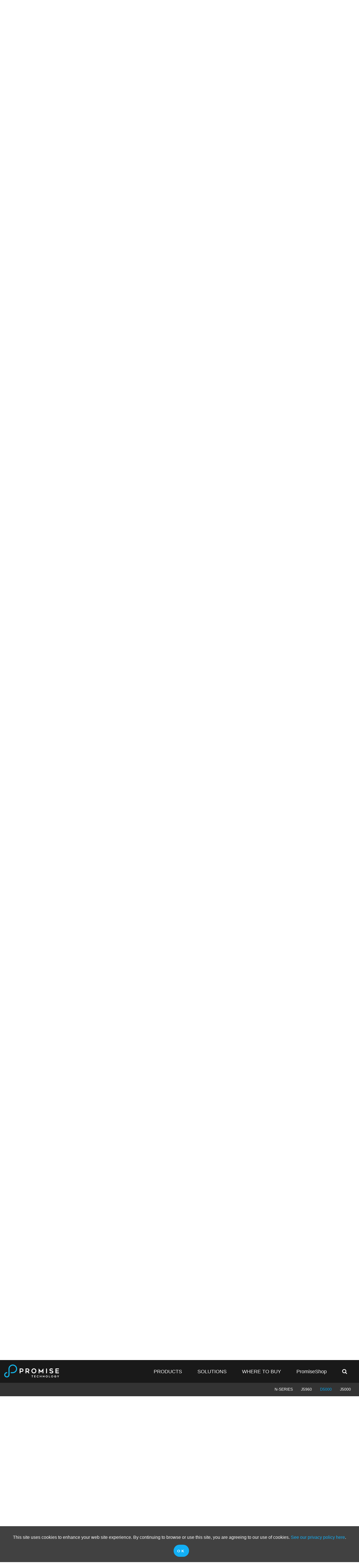

--- FILE ---
content_type: text/html; charset=utf-8
request_url: https://www.promise.com/us/Products/VTrak/D5000/D5600
body_size: 48864
content:



<!DOCTYPE html>

<html xmlns="http://www.w3.org/1999/xhtml">
<head>
    <title>PROMISE Technology - Storage Solutions for IT, Cloud, Surveillance and Rich Media</title>
    <meta charset="utf-8" />
    <meta http-equiv="x-ua-compatible" content="ie=edge" />
    <meta name="viewport" content="width=device-width, initial-scale=1, maximum-scale=1, user-scalable=0" />
    <meta name="format-detection" content="telephone=yes" />
    <meta name="description" content="" />
    <meta name="keywords" content="" />
    <meta name="author" content="PROMISE Technology Inc." />

    <link href="/Content/foundation.min.css" rel="stylesheet" />
    <link href="/Content/royalslider.css" rel="stylesheet" />
    <link href="/Content/rs-minimal-white.css" rel="stylesheet" />
    <link href="/Content/jquery.fancybox.css" rel="stylesheet" />
    <link href="/Content/styles.min.css?v=20200415" rel="stylesheet" />
    <link href="/Content/typography.css" rel="stylesheet" />
    <link href="/Content/buttons.css" rel="stylesheet" />
    <link href="/Content/font-awesome.min.css" rel="stylesheet" />
    <link href="/Content/Lang/addonUS.css" rel="stylesheet" />
    <script src="/Scripts/jquery-2.2.4.min.js"></script>
    
    <link href="/Content/promise_style.css" rel="stylesheet" />

    
    <!-- Google Tag Manager -->
<script>(function(w,d,s,l,i){w[l]=w[l]||[];w[l].push({'gtm.start':
new Date().getTime(),event:'gtm.js'});var f=d.getElementsByTagName(s)[0],
j=d.createElement(s),dl=l!='dataLayer'?'&l='+l:'';j.async=true;j.src=
'https://www.googletagmanager.com/gtm.js?id='+i+dl;f.parentNode.insertBefore(j,f);
})(window,document,'script','dataLayer','GTM-W7F8JF4');</script>
<!-- End Google Tag Manager -->
</head>
<body>
    <form method="post" action="./D5600" id="form1">
<div class="aspNetHidden">
<input type="hidden" name="__EVENTTARGET" id="__EVENTTARGET" value="" />
<input type="hidden" name="__EVENTARGUMENT" id="__EVENTARGUMENT" value="" />
<input type="hidden" name="__LASTFOCUS" id="__LASTFOCUS" value="" />
<input type="hidden" name="__VIEWSTATE" id="__VIEWSTATE" value="Gl+b85oHUqnZrOR/9jBxFGpUogtC4hJzNGXu2tay8Yitk5pXXA0dU/dDCyQ+IcovW7XGcXAiCtegNSOf7r3ky6/r+F5+VQn3kOzHT6b7sRvmyly/pZ9Z4xinenhfBkpO0OPjqIUILJlqbnZYxQyU3EHGygAJhs6ftnu8oiksMy+1VVVsDA4R7/igIgP33VU1JmiKWvrCUb/4wxlfwoXg0ig8dh+x9Aa+Fxf7yu3R9I/Cuid7quAFQjfH6IoAR/abi6lY4/dM3/9Tzk6xpL6zo+3RSRgMz73T/bEl3jKmND9LBPhCCN0Seegme7XxCI+p9t5/[base64]/6Aju9/Ujo+75zxpmgJA9Sgm0fOvpewiDx1fifhc0yjEQwQ9jucRmn1sKGPRyNIXD4wXPg1SIaQD0WygmMZkTcig/9fehG3Q39afPXixUyOAN/[base64]/pBbAWNPTqHbD+QbZ2mUcP8YampN6XLtxntrsZx5FloymKVOROzKD4dgNDmLhgpS5A/guNOJABPKjeMDUm1wXcka41Y30HJXe2Rg/CgljlLKdDUqag9DUFBHI0GmI0HkNZEnPmHNVeROjrlywNtYeXToLmLTWdEWWHKGLE4tnNIBD0DwTEioZ+3ppmuwe4MD/p90iZIlU/sjwZeUjay5xCml9UxefUq04iCQowO/XrXUlUNDxFZbgsqMHMZHMgFBDBMlt4EBrsC3EAI1Rrl1Ee6GXOVWiOykT8L+tNm1veCtGSLohQIV+TBU9a/6w9ZMomYus+dV2xmzveKBPnKrVvjpvO4N2MEVl5r/2JHvMayXuQ8PMRXLNn53pgkJtT2IYM5Fgo0q5owh3V7gvoPBswmMsRWhWMxMz3pFni8vrTZMy/IuCdqGhgfM3YITcFQALY1ekmAJwAxKNk1ICKG9S7ALZISVOA5jhfpjAHMte3ngc600tuX+8JwgHtwiJ/legA0Xq3acdQ8zJ/jlP82n37NFMuSm3hV8etxbNVCnzCWgrKVqOfDYNpBgk9HyKbbPGRy8t2o4PmevDi0o6jAjosdJqhArGYEdIMQCX/sFHdKLtR337hKQ5E5hD8uY5h8oz/duGC5n8K2MHxa3gskrDa5bZ/o222gaiZKmcJKlkg7PYStt3hEjaL34pgvY9TD1SQ5mlrqO8Y3jBtS32cw1HZpKzyX+hWSid+zqKYHpqZFNj2Gpj93BgIIgFnKLjFS4Vr5QvqogNMr9tFcjfQvCMDqx5yCTTFQo3cA/[base64]/rRwuuh6dzcJcsgCZgfuGSJ8pLEfSMvfh1XtCiXRfhvyhFbTGmGwcDyVrXs87G+7uKdwuv299nVkF83ky1yC1B6RYw0ld8mGmfuq/n6QXMJd1UeR5bs1Sn1zym2QgX6LYJ1DUfMAuyGRjNolDGCgtbZUAM/CvAX778hkNhgAxeUfVtX1tKyw0z0hwrazzbDvIJJCtLnHvuR4kr305WPkejEBbuMLNxcLfZVdFSgktmyeQounivyHyLfhig+ythG+p8UzT7dcZFFIJMU3BdCikcKJhkTHkPkvYW9sjUVeckmee7JX+2UVBK6qZewFCLu/O2MHDXxGco4zMl0mPY8TYPljuZLhutbG2tv+Fdjh+ciQiteNK39x46CksncEdy8apw02aZ2GUyUiiNIyWqYoXjehf61GJdju8RTGmMyN9SLUwDfgi5xoXNb3pccrleSE+O1ts+terCzW/Ow6PLu3x8xpZY+ejQR4l5czaRCnatcTfSb+AVy8NxzAyxk+44vTDWhJ1YSiaOd2f7qyfSx04hkxS56bDcaGdiGG/bIaFrDw7XHnOPkXtlU1Zd+lIZWrp0jVzzjsGl9IUWTc8xtU16n0c0+TIEFme29PnprRse2EAhqH41sqQS55bawF7k+83q3/MPOo7pGxJhxw0n2zKHdnyPtQehDEUeihytZSmnE4c9F8ZZaDh9uKYXDk0aDLDKFBFFGUEFIeiDKiOhgpVnbdmSC51QSTMHRIcLnOZPh7cLID1zZPPXuGe5Vzx2hnm3ha/yTTccCLe/DedCSdsgvDmTlS63MQUT6fPZSqcWAVmIn7DA+mVAUDE+T/7/dyyOFRLsHDMX0iIGdOKbDgO1UPZySmDvikMZDnwXJ7TTK7ANbZv0IQko2C0nD9i/nP5Qe5+ZrinyVaJ7n9jraX/kgQM7lD0Z95p9eS81jEcOCPraOVs7DSQ+jxSC9oijNQ9NMkWNCKQVGQpa5/XBVbf5NvqNv2BuOqQH3718mvH2n01UoES58fv/cAdfSGtxe0hXep41abttX7dXgdDJndTn2GH7290iU05Zs5l3KKSiSDyX383cnLqD4RVaD5pnfXcpBc5mmBx3hF0anZ5mG5xKwWKMu2dQOdwHBsdTxr/eDFgPheGzH9btMbt1WZTUXndkdqlejPixWhm1PFlQ2Q1yH+zm06gQoeW7kT7vKoOiORwfW7HYzjpDDbNA88sBOwsMr/33BdQjJQTO5W5HTMI8FVohXaiUp1//7hILUL9BujNcQOicK/mSMtSOOsMyeAf8J1dpUiX+n/OovqnekmFzLuHtD5GzUIllL7xvB/x6BYKgK/WoU+3dXxOdlzQ9CCOHFBP5x5/9yP06V3joshn0XWULzaRxtjQEpz/6UH60JSvM8iDcaKrvvgostWp9dVym4NwCpGcyrZtK0tQehFxR7TBKyZou0CqI2Ync+PPKLXkK6KnaowfPfCcyW+N/XHgjHQkZDbjsxzNvVD70tvG/WwHVuPnDg7nrYCwM2dDARmxDA5TYaWaelGflMwLI1wIPe/qCrCtIcuQ9lov6mNq0wQdOmc4WSn/+adqEX5zrcEdtEDLtLEQfZzVnZSq7UEcpqg0S1mlklIu7yS2QpFQzKBzZxS0eqpMxA5/Jn7DQVa7D6pZ0zZ2a/QXpKJWhQAvShc1aau2TpqVgUG9xzq7uItL1orAxJzlfvaJJJKyXw9bZfnrsQ0PeBCJ1QPGV7dtyabGtDUfyR3vd0aTHK5Nm/[base64]/2xD85gusCU3mrP42VZgvQEGfTBcBvcj3v5x+Rj7mFQu7Vo510/NIG7dQwLUGQnCMJlgHtFNKmEPKt1vFlyTYBWeaGdSvIXfLCjeE+uKPJ166XhbwD6P+pITlTgP4/4+Xlp3SI5ZxlPz2yLT2dMkWr4BEJS5l2m2lQoo70WFPN1Mwe9nRAJ/2g3zD8lVnJW60NI3ARmnZ0p0o75j9RZiqW4+kgoq0yIhvBq7rADL3z05Zt4sJwZIP9cwEblScVDh0ezlC5LYFr1M1R6ItoN011+pot/y5EyvGPiYC26USoqN4hMKycY/YWxzEyZ7FBBCFSG3bICQuUA8aPOHQO3Ge/eRefFE5iu9kpKXIcAYlL8xpjUhD9myFqtWSIpuVahodkJD2SPzvwYOprVkD4afCqkPIwwVqHleRZ73zI2JF9aI9YcO9UsteEGmyD3ESiXqlhh5sFlyENGrIkGOq6Q6Rl4WPjEeqV5YKT/nrsvpBrCCcPVulTJG7fidz09cB5E0/3woijFQ/JLmkJFQIHSySx3xHeXX6Aom8rmT5HfsmLJd//2f4mfCtFJgsR5ScxoIrAcwYrJJ6NSwIF+b2QAPy+v/zSudWePX8gyNJmfm5RopsFWc8KCIIhWFTqH8EEkvSkwmTMsDEoyra40ZhEv8zW9jLM7g0p/J3eBQLf4RqgafHRvcH+mYBaOdt1npC0I+ooaurl8bKJ0LjeIoaioVTYxKcFirh6FmckUxj9nsSE/8xMBMtBm5T467JBMFuDsdE+gv+sXeF9jLAHiDj5y+PrORGgT8Xk8VRsQDLXGFZ+u1RtAUNx/aofUm7jVBrsfgoOEeqxht3mMF32iMAfG/ngkwzAIewWCt3v0A+s6LYSh6Pkq2TiJh3s8lOLyPGP6KpqndBJuyl0sJC/xXdrz/UzyRj89Q4FErg4FxSzfwP5nCDlLtEUJvhBnVCyvseaD4EGvTDe1LkHnPmZKL9aGXOQ6ginaAuEPDcQ7I7xnwenQ5zWyzTNxhsnwrHdG5ceG59zalBM1j/peH0ldHETDwQd5+sh0Nk16jgjwvrIExqrNk3a5MBdq2ds8ErkD+WleVjfIYedZcoLBFJwaP1tiDkyQ/TLxZMhZxn5pjaGtMThwF8GJaTRPJmwun/Wh5Suwo47TNMpoVh+jton5ONdCojrjuD2bQjwhIB2Y0iYSWVjGhGk35wxBUJb7G/96dfGWXO7RPQPahXQVije6rw56VtvKeF4jyXxQbcJwjlgZaViwVjFIGpHgyS2kxw9jqzCMjw5fKVlvPkUut0vKO4m6J4jIIOLxCCwuu+R9GQ8PD0/GEJjRgIJiNQyivOJX/fPiRCS68KRxqSayyXAfeFinMzpaFz0VA5IcQVwoIwhLCdbB/y3VfJJIwchvDB+LOlaMDLDWjnKjMPRRAtCZfcOHYCgIUgb9krJrWNWxxzqPYLZAmS6PNfoDRwFIrlilJix1LOZudNOExNoDHPhayWpGb+qXGWfeiNbxvbwEfWCeBv1KWLt2hhEtVONWxt9A4CYElWRl4At5Y+9swHel6Pr5DFNjE62q4EaCSR8E/fLIQex3pDFo68bjB5TayEppKxk5tdHFlZQOBk1gakb5M5tHfiNIJYo+7AIqATz54QgsQj7WjBP/FYZHEMZ8NDOuE8DiXvBHz944lOpbktV47Ac652Y5o7bC8z29p3a5/X1UArqYHSrEKdWMwwDDiha42vRoGKSOpG91Q4k+Vcs/Um4zKmMr+Rwhnn3LUNdrFwXAx2TkOBA1p0YRwQVJE5lfJPi0KTjj4yfBYrH76ke0eKSmzF57ofCwk53csyDyIOZwiI1LCAwfAvDJ1vlws3rOknUvB8o4qpzT32cGQdze+4mEGxjkBoHwLdWetygvWRdsyDhmIInad0+CcSIQQHtk82TPWdKKvghs3/YFmqiIMMX+OcMAJsFYjpSg/j8EFkOxKhmDZfmJ5JO/[base64]/[base64]/uvBONdLWhpNVkkfGlad/6zGo/NBVxUqhlA3LOagDozHdP6gYaGtE3JXv3jgSXzloGg8yN/SZBGkbZacECk5Zo4FHWpDI9e/fqinfyySuQawEj0nTWXM/z8uMkC8JAGJvA5hMJf9ncpDypkWnz8nm0vphPC4qXuZ9TXdfj4LFJS08eJYALUbUksC1ImuiZaQzE+VZvIEBS3bhw+9RZOvifchaWMGHsZg6m/H9U+W5fLWIU9MAibb6IPjwc57XTe/y/9ST/B6yALYz8gBOyeE0KVaEFzLnHCNqLqvDfNXj4lyw2zbqEn0jZHypnd0+sIaF0kV5pgAhDZWe0OConzzB74LPEILqeuTPyUUEK9DcZIcfrWMAgXBkQc3cBMQSnzQ8EaDIZBIA9+QOTkxFfLNv7Utyzio5mYFM44Jl+pQ4LYQ489qVkiNokZJT5foBcjjvQtPjrNH1e/bXEshxN7yqPXMYucb2yyU8oL7/CZwrODHwhQf38fIfW8mNnQlYzfR3qaxruMddephbykbASI0CUxBRNbxCmbeK9/luMbhtz+azJ1B/[base64]/pYB0nrdrZUAOFRq2HPXAGHElWsjnphfQDWMmapaqY+RaJrk70GiT2HpyB2rKMarknAWiJsaHHxCZJwjPC3ER8Kep3xDPwy47Uq7uc4FD0Pa62LJOB+pp9CCxFOHoKFSp1E1werHOkI7GgRtWH5ktyUNwoD93WyHhOEK3WDkTxH8EIO/0cw21ODqiZ01WT3g1CWz5wuEAkal6SYLkyLHD12UzoJU+Z6zfLtM/[base64]/WUF1xFNJKk7RLaM6X/uPEoNnUiKiISAOW4EEm0meM7NAXigZfUumOSgFjo+5CBRcjURZqkG11ZPFLOeRJ3z4Ef1cz0nX+9ydjpWycSNwvf4DUH6JiOGk0RZqrM90G805mCJUn6qUa7PI6hf050q7+wzdwbPc0eoHXJ6L7MvgFfN4TK9Zk0v+5mAK9vrd4NyxUiS5uKB1L+Z3lqtn/Z+H7UOumUmLRrWbzzJAt+MACCs0Lmoz+OcAcm1eQIp+Hvw3DkBI5jlFq0dGSRcyklE95k4xkqLs5xDdxsCSXtXh+jiImI4V3DJzec/PSnPNJDvMzmJIoHs5b/ZYuQ9jzYfDl4akxL3G1izhjst2RkoxlCf1RDyE7yVCErdxbRwdUpr3yIsn3aQy2JZ/AjZLzzad4ku44t+i3dG46ChbZbkCC0I/[base64]/LgYiGV1vya1U66GO0NVTRoA6OjY+QdXri0o7BSmshzJNbuIllxJJqrg+MqsJFWW9Wg3LaldyhlGfnKzm3baZrf7l8UC3Lz0MFS945k4nun7lZahMO9L7O9sesHJBuCRb/9H9UZmCU/PMFJQIK0UrxcA6UghnB8Bfy6WkjGaMbV2Z9uhnqbpIF645+W56vdWgPGobeJjKMpO5Rn5Szjc7jh8PDUV6cgFDi9jkvez/[base64]/QpwZVqje15b1TUSMoTqC0P00KJbO+rhIdIRFkIzberJ+NrF/GPhFY28CGWD3IyFpv5uYd/3J4XM6glK4m0rs2chBEqZTtOuRqU2X4QrPERZeVMkACmDxEkdGcYjQQKPARN/0Gm2GL89p3AQkeXBLGswM/aKKFGqQek/WwAMQ3ByTV9zpxuv0MHHruavchaVXmUFu4C6hyt69Y2lGTlHfr6o2M5kL7PrVK1mkYgTIgciv+1vphRKYjXa0wl9jm4hmU1/z74M2slfi+xfn9buJuR1dTCYFKC3eZmroWYJtMRctNHBKdNLnDqtOePeS9XJJPy+h5tqD8aQ/I3YgdBqddbo+GPPVh8i6fgAr69H3mKYazcfbSJ0qGv4jhnt+HvZCftBHCfsiDPzMBoLvwmVn7CXPuUOLgC1piiJvq/AGCVahY+TRy7uWx7D6WToa2ieyiP4d2qlpB0pBF7X2NO3xwUTpUffGsavCU9J35T/5jYtsCksgcLtYmhcmGe6CeTMFcLZzLmHgyJbHHjinsSgRIotku+5zk3/v6qjJvUGmPAavd0rbf0JiyTRM7Fo1iY1VpGw6JdqvqOc4Hibw4YUqOu4vsmReyTFQQuPD5gKDgmiT7FIo2PRKc8KdOQNXRnKtpyNwC5Of3A7aXx/ykpUxrJCDT9AaxORzLpfuD+WbFKREoliVvIxVfEfHwCv0qJIHQDvrL4GleWj5olGx+0FwIkBibG+T8EWeBq0geT8rLzjzVBcw9BlZSDNrpqHhYRl9LZSjKUqE8lAL8b0/e/BX1Ww0u7I234y8XIdIr8XmNy8lU3maBzwXQvc/LegySBUQwkR7tVdDdAcspnJdkdrAZ9U2LmLrxrBYrtb7S9i1cgvEdRUSxhebOY4QyQ5O6J0DIZf8YR44kYdPFPY10u7082y6YI5UpiwTu19pPzPgUd+/6rVDCPAol+AWu4kU698Y6p8Znoo9jjwfR41YlJy1Hg0Kef7xfcGWJd6YJ7yvIfCAISUzhhM0osJFNLW6RJCkXeQSvQoeIJq6HXl0lqI0c6MQIoE30eU8m45BAKN2YHWqGVDXMuXqik/ABRGY2ga46POFrVakhy36V1Mb3jxcEoF4c/PAh7TKlyhqsWCtPv36ggW/+HRpQ1draOdeoM7GWL7fsNw3n+mdPi0SRE2uLUYhGQzC80hp5O3kw/+qiS5zu1aHErmLzjRVfXA9nhJMM1J9ghwmZPZNKKzqAi8eH+30SEwVtMtv1OJBjft/gRO7otWGpPWR+RUoI3DLF+NKC5yqWF540AbNXoW+CU7T0ABBCub1/[base64]/rB4DRXU2Iwqy9tZlnLiTzJNLrxXECh/3jZPxvqFm/hWmg+bhBY+CR1jL0N5VpxmcqZrSlj/5iCItK65LxH4fLhq9SQHKM1gpuFkgPG1UQ0XpuYvDM5pYWKdzHbFEnTZ0/+PGwUMm/QmqkDUo7lvbL6CprgEViUuqpb3IAXWPMH76B4yjQfEcfsXW8sZbJIqBvBlm1eitsPHzunB8/votmwqGehkrN4E+e8Pi+JX3f8nDXF9TylUEgFoeVGojP7wtrZJFms5bZgpNXaHYhOxNZ5xGXW9YHnIMLuj4OWlyHzl2WGjFREWf/tiNgDKFZKeHvekPT/[base64]/IiETsLCk40rEW3j/ApMnMtkgEq9Nzo3eEdbu2YB+97tezkCC/Erj3w/[base64]/OG8Rn90s5tKa+hgc25yko7io+f2TkycFL2bJ8GAqGmrvOjCYMRKzCtesypYRp0WZytNuIpBMCRk7PcLqymTILAEVpmYWuzsPZyD/3l6BVmaca77NJaOeWG4ZcigjMs4vL5KPVy38NADu1WWVNkiInYuS2GAUsS6xz13IsefWjQM0A7N/jmytTF64VSBLcjWjlVwOiFfC+jhfmpUGFj/dbM4ktr8Z9tao4oK+PXrsVIe7rRAQwyoF50ApHtmPIhSSkCgbbUDEmVZau/c8nNJTv+7kxeOxoTZDgUWLsNvfFUbpvUozbFqTXzZJcjA4/C/OkHAZXmgFqC0rvYAIW9KvW62ewdYVop9c6BLhLypiN7O6XZEzIqZMQ9DeIuVEK0nywZQz83+F+u/HaKLMrYwwlD8F8uLV6cRomFLkX//R1frCEWsL1+JgCw/efZ476JlWmXmjVPd5sEYNqltzL/xVTICQS8HKC6rhwNKKsgW6VhILsAarRgTn5BteQviaDK3evWjUtxmkx7KyoMM/mVyAoU8C24zdcbr3AeR5sZWkWeTrVSGGvVLr4NXnNjAqoKCEuKKhzucagMaGCKGntzYM4iJ3Jpcs/JZbtXvaaS+tPdfoIFUd/Dt+6SFWJzK0jg/dPR4CxpWkT5rcnHgf7+H6LZtzx02qJkpMKr3im0UdzCycM5dtbwDtDulWNiTQ6cZL5z7R1p3QJ3dM5h9nfidTFEODwNRdJkj3lunXIu3BKyRVVnkJqh0M+juxxW5DXk/mzFnR5zDkxvbCk7sAv21woyz0d1jtOb+Scu87gzSPAideC8UryzSLCpFgC8KibQ/etZJeTRLMTRaoSLNT0GJaSglyTZtoRqok+XUhPIjkOU/UmjxGsfaXmYdXwo4bBKV7CR4lrCTNKIeSlDSFGKyAUvfMMAS6TyBpWGw0WDzCUDAIbhHK+cCXNqFGi4+ci/TpLfAs+al/dJ2kFTNNAZNtv2MtT3rYH6ozom/DMIiZJRNKCpCwos44AxStA4CuPAvYpM7GSf+3yVDNXmpoXScTI5uXgGNU6eE4VtPiyu/xHksb/nw9ZQm3a3K6ZLBrCf6kpMheBvmPvqTs2Nmtc7EB1RRhoNTLdhvV36GfP0lN4n3ZStUpSYiKZLle+6/[base64]/[base64]/xKgARIu1pXGwf1APycnQR982NKLfasxQ+FOr2e4vI0bZ3ksVztpLAZJvNznnyw1fxjH4/3y9uinN3fllPD0ZyiJoJJyvPHNAuN3eJ4nVokdkhe8YhJ5LFyGZEqFVuk+XFImtzmbvR28rNAGLeHkCp/fHAnapYFRfTd4y0/2a/LycxwMNKydRKcPiIkajWOt/PSBzbsp0zYcgbvx4pGDyfioh0KRnZCIx4mcqyLo0Q7qFeDcOOybh0yC6tmfJMbOZ91EozlV72+XlR/7vdH1s0Xg7duJrl7gYlFHo/RMBQSvxId7mHFda/1pdjaaOtw0P0HeYzf8NLJ+MKWN2j+8ogA491DX6jcwU9auE7oCdFhiW8dZRkHZYt7luE18wM12eKwkMlEX7/JFFoYDJIM5ifgRBlvFNkmySLTAwI0iPyK+IrFgv5uSRC8E9B2IsHA7urEHVz4R7vEG1Hp5IavkXdcUiKCi/YmGtehwyBr1OrXmlJhqcbTKg4FBhA1z2ZWJ3PfbpQU5o9G6UH5Jg48h/wV+0EgiH9hBCQzboNFdIGmNEquZf47hQNTt6/9z38m97ZlGxN0PY32PGmFGPiXDkrJKmALNfvdZFCo25fwvjwXIS1a6L2PVgYZ+SqTg2KNPpDJgOAOia9AhveWPdPBT3N6ZmGGs+MIl8odIZ/[base64]/9YMsvOich8dPEwQqaqzZ+eorQ0sZ3IxNYvjF/bjy3EMYbHG0iGJLcHBShDdyvgzxcQhRL4WPCeyEcp3W8cYwQANzreA3pSDbjdJQNvvtwOq77bKT33YCizgocf7hbm3y3n2Gibk7KDEx3fvW5KyRYdwRqn/nTPf3ADxbA5rmvTUsc4y7536EU4cLl9Bd9IfDG1CNepk8KGVKnbFpfzsVmceWcQ4Sx4tYYS5rHZGmF9BpwOtyxI3p54eODKB1g/OxqrsZEkHA7Fp4RXJQgq3LXltlHy2Cs1JCgn3RwUbPkh0pU0nSFGU4fgIinWLNe/6VTZP6pKFybWSZwqL7Y7GwHJWP+v2niJDV/JnLYH1xv0gvVPSLAdIxkHIh3DCOvaconpcYVDOnmkKoGSQzTQJvyRPL6CBP4YyKF/a353CWqhBUDI1D0A3GW5I7x0Mge0VjR4VUTEHmOnBizVKcW5EIB+S7Uhm1vFwgWJonsYMzWN9k/[base64]/w+MDC/kACtol8h0eoI6Ch5LIDoIgAWYK0V44tToxrsp+PRSxuDZ7fD4m+o8jCT/nErg5pVlTxMSNE2kebCvpiczXBadoEpP02lcnFzjmTh6yQkUjPShCv5L5rAh/K4bGXYcgdUAC13XScseQZsPYCLHFlfBUmLLK8lQVjcdYQiRL97lRA/Y4krJBC5sY1BYzupUqRWJdRBDCKoYzN6d0yqJuo2l64ksylt/XsF5CxRU2CcPupksDhMzgOMiH+fDJRzEQxmShZDE2ryKcYmToHesjSZQ4IV+uRRavKF2fvS1Rbq9XTvbzpSFnrVCW7jESdQD2+dmAejbAPHcTHswN0iVvkj1Dx25JoViMVm5eUDUylQag2pJv26ehkzGOGMcgNrbCYHE/M++xsY1NjlkPRUq+hRS1NYfC4lsD8bxNJEDVH3YChppqxswoxz+kWRxUzHgNsChfgkRTVkVhtjtNvfmfSiGS8lWuEthEUsxfRq6auT8arev/MlGksXuqr0OTmehDZBijptAjbzTbgEWKc/RhzG1nbREZl9l+e3PCemGGKgXzIXhM7jG88+bi6KUrkzfYGxDtFHVMgx51CJMgTfkYZDOfZKTX/UlbTvtmnNfQFCA0q+tBPscTj01fPzFnI1ZPnD8Olrcpo+Xqa8RgsryUdZb9nPt3gXUyfp0JDcBaMNo5yYlj0/xablD8mEGOrNAsnxJ83JN2mDKu+5sSArdjRbWRlcWDV8JyP+PPTZFhrH9LITZmKhWb86jUitukNXD2eW/ofsNRoECgG4kzh4FtfyLSM9yHNNGBrQwrrzFVCE9mcWjOwsyDIorQ1KxboYqPa4sMq5rZrKj983PJowxrz2C1HuGxIFt/u2arEINQ1FLwSlGwhpq2xDD9TT9pwc1UjhFtJdc2cTV3LI23BrzDbECnmAG8v+7UwcdmG2rKBfXMqvfwYi/vir9WaON5Su2y7uLtiwQTa+oWhsFoDks7SPtI/6tGf5LYE6NDookAQThQ9DAdkLW/qTRfrdLhqN8SYgwymJz6pFvepz5bGl9WF7rfAl10UqoKt8RZWyD/bQQ8JPhqI+Ty/9/4bI44s0VbBkfMJkJNKR8qcX1EEUA6OEd4WqP7sS7om95zyHvTbkaPcTfS3/B5z2uuaDy7OEpVSu02A8FZL0NKZvYZN9nKfj95z5DYVhq53DFVvD50zYmRzx5RBkXti0h/YoKzkMYHdHN1lnHCH1rpVhrp7TXI7hqM0iXqMNKzw9cXyfH5C8mBHZI66+jBb1Xb/B1sDEMkyfsUNX9aBQhUS/DaQuJv824e9mKd/[base64]/2oi66hBUxpgOyj63V3CDEHhY+c8GJF1P+36DaiYx9KYzykF0UMpKnPkCwY37wJctJwsznQbDf04P/nPxC3AFjcWUzZ8qE/wdHTn/9dWQhOqc4NETIyXaXvbX+Kp9TVAI0MudP+5LcWpq6c8CUa+TsVhZXJ4bgOSc/By30ghfIohpCj6iCQASuiO2hIferltVy5h4rhl1cRy30eouFm6eLcmObXUA4cmBM7iKWFhLkQq5QWEAeAeJh0q72hZ1hfsR1C77atW35jVEPCvS4kKgCvz59sBQcZqvVtIbk5PoS/FiJRtOVRB/gabKQSrkSe1+oPLkAV55YcFCVefn+7sTEMMZO9cqek3D6p5Xzbo2K05oVdOQIuzwwwL6yHBDjRruqFjwywnP/kdcd3ZIUA44Grtv9UefDMHxs7lGqJCLzNZsmXoNDjSDcw7A1GTzp2jxoKRerHjkLF/qY8kdGPkUGppU1Cqpbpg9+2FQ5YV76ATRXi9bz1svYchdxSD1psQePvle2XNOtcN5Rqi9kshLwS3ZarH4VS76kD1iy1bbx4p0XfQT62MfZT7aYCLKrxaRF/Guphhhl8zLOedHmdGSG8WC3Q/aXNpe25TEfF4b9cVpPe2+uAkpHiOiuo93PcGU3Po1BdgTY04atgjkF/toYPdCG2jskoQ1btmoFUfpF8H46Ce7OXUjhE4cdpLbX29iKp9UkZ9Gncy9OI7CTQjjk27j0GBWi/8/2NoDX7BxgHwGYK/PZDpWRFrj39DZ0QkwtDSMvpDMPPBuEbcQIhpR6xh6pVAl2Nwqeo4sKMEAkppg5PTFncuyjYjyYhbZFaKLfjp3flVptCmwJasTS9nsMWitnR7xtI1eWKs4HvchTqve0s8Xqohi5SApucgwSHOoAy8rDgMR/n1twjzGAIky9wtxfDpZ2cN13EOrWlACyj9UHI5jqZEayPspYZV3zoU8KAX+WoFIbTGflKddwi6Q1baeVpxwuzZ2DArssXKkoYItyyX1y2riDr6Ku4e5gcx22PxBWOjvN89dmo/G60oSCZ5OZSot1jw4JolnQFDC9/3UGdu4TUTmPULg0LLsvTSJ0jfRABCTStACKWSZlAKCQrutTXgrpuUJ8UfhtAT0BW5rfWJy7DllcAEEolgiQb81F9TBtNoPzRlzhKx00zRvmd30pIDerz9a7UWw/ZkGgmhSI9xm9HfOgTvcW3gnvfJLyiLN+TfZuz7rMMEdq1wo7uBEqttqBXCkzrzy4bWHYhuJG74Ism5SLUbQ2uzjwlsmJJHgCJzXDnrN8fMv3/foAK8dk9/nsLc8hI1zumIkMV+OniwG5YFsTBRQUGxIjK+ksP3KfKJiDLiONmCxcF1tj8QNKxN3s9gw/0Kbk8esr0NK3sCSovDtKzddr4QIsyW3byhfHi2j1yBC7txsX5LCTPxy8LAMWW9uwNkCgK7auc2If9M6j2i7/5YDimrlYzXABz6ODV5PqFVvebIP+vBrBMJE/1jloUZixkaBhiRR0ehZ0vKTyS//8+5jQYjZbfkjJG3xGXinbVzBTnM/HzPSO2s6/gs2j5/2vMsq2fmv1UWX9IPmmWr3wq19RfO9FkTxE7har0ZgQ1l8nj1MJQwqTeBy1ZehfZqnbvdIbRtG+wirSMs8/2OLgIxi70aL0R9kROQLipQwDVyEwoBW2kgOQy/Uqt03a56861CI/vnUtBp9sKSA+0kxc4P4Rf/H7DtzArgeoNVoi9lXEv0uwypVwMtb378s93zFOxhF+nDyT2elsXc2Qmlsoq7/[base64]/[base64]/i6FOGilNLam+Z6H+40wqNFs5DGR8jy8C+7Re1cwZZpHGyExsvxG03FCamKtSlQDp0AYK0XjYLkIHO70CKfb2EKRssOTZbfDe5ZdPOxJMAOgWA+TwZceTWAmc/blVQjan6VDVL1U1vOa4iVRisFDy0amQDYP42wnrW+BLE4QRlVoPiPiuCAx5xsfnHu094Ifw3uluvP38CEBicpbhwXQhftlFZz2Q/mJsVwHT5VZLy+BX1BFpKPU7M7Wlx4dcTKp7jgrQmRXYlqwAChL4g/nP0AmhhNN+x8NOVu845MSMV8YfcOtwTQZ514CBbNvEWpr9caAKMXCeckTxn4LooN/wrVR1Zt2nfGglbAuXEo2aVspEDG2MyTGLP21QzVcAND0zhx65Z2hx97aJwkNmpYUAjjPhK3pzx+vS3u1XcTN/eMASoDWqW1nZH4vEVN2d4LGad8o2bZ9p1R18cEgACbz6oLkIOOKrSDvz0HzEmdlx+FLGOYvvdoNiagFasZKTiKtUfc5JkaOY04Gt/rc7yemPW6c7e+Jxwdd1ZnfOB6aklQbJRPsGPi8Ax2ReHIuV5vkxZtcQ4bmC08lK9z91CEIWw6T8OaA2zWXjFh8D6urrzJ/HyxHMuGc0P9PX+8KCNMDJ6+pSEKMp7Uen1Tk2WVmi4bLYrP1aD8Cq18JSYABOgyAS6kwICXv3XSlGXbD7aoN4hNOXK2xh8cBrCTrYEsG+3NGvYMYt4G3nQlaLUeommkqyLtcdnsaa439iBVzxXovKpi+r2yiaiWT/NMyeL5uh7IljHKuBD9wxdxj1Jy8poJqF98zanuZE5qumtWtt4bgFy8G9O0hY4xE5NcQJgteyrqzO9aaKJx4nJsuwOxC/TsiWuxs25oN4mR9ah9jlX94NA3GzoCxccJSarzM4LJCWs8JM22QoL6ieHwdGDJKpB83w7snIGGjKTBmhlWYtjZh59KhvgdMLy8X+z8YvzKvY3mjImc8GXrWg9b/wBWdK7AVC3YG507gIbBvls99iuWMlpL0lV0fDfTGB9YlYZA+b5F1zaOGzph+FFJCBAK93yIynlI22nGUYalx8zWGnU7NHfrETa84PQiO3epq25CMSzDqj1HyH25IYThdIUux9j20zeyzP/dn5eU6T2HXnvzXNOCjwcsAEItIDAEOR3+0z35QkhaOKl047e9nlCR5flUmuWN0VA78NYnoLvvdJYvYiYqbD5LCFy53dtZPD4BMVOCCriyWdvcJVOzi8NQ2ahYx26nlUz7Zws+6cBTSIvAFe38hiL4W5lwZysZjuhtlFqA1M/D4HMw+JFqsjOWPUACOC9LXnt1+UCu2Xvb7aqa+TllAycZN0ZcXzx7at+nDiGFOkJGc2cCYE85F6/XbvNRi/WX4t1GA+giPAPsC2Vp3fd1/kzxTIsehW1OC6Q46V6QwaMV+bS61YlpNIp4ak2cgnFyVbhB24zvb/7johXb7M+SfI/ZH3K8z4kSIpZ8e4sACAIfcIaJpR0xc9D8S5YtYIH0SW7+xiWE397dwrrPpmov4+A1KJXXNf2owPUWWAFAT1tf+JmDFmjkN87hGsXvMEjhD1GVLYCowMnpXQUHYC9Et4qHQ/1LXxTjUMVDFbWpcKgOrr0IXoXnCZW7DZX9BRNIflHrIU2q1pAddYbnxtpKzSQGJFL9rRsYMhg9+zvxCUGHCnw8vxXCzpJxJmr4Rx38Kuoph0dJ9NEIgb6uvaDeECtHZI51krrq8SZ3i+s49tiKE2sAY1SHv3P9/HtoiFoqeQZXq9BOhAz0hjrKp6gJrmeD9xYbIUqNxw+BT3kFllH06qnXX3F5eSU8afl54TKSHPmfwzkmEVkGs92U067YC/oq8HYyyjuUVoJAJwgQ1TJdPb8mGiDPzih02VIFaR/xqw4aVHfr9e4S75YmzkEQ3FS2Qt3f+6VDdhNquSzEISTN3J4+5kABkgYcyYzpXLsVbU6IBKrF5xH2PF6vt00redmGD60zhF0LCKx3tYdofe1hlWiU06rsI/v/m5lmRp+oQ/NC56C/hN6q0hHK96xezBeeHrHixOEdU1R4tiIlVSL3F8psEeW8sNdgMkiO/8sKHyxWoUFnsZUHWICbWHXt52FIzjnuW7ZkYWNbejmmXP/rX/mrG9DoGgG2mT6gr3/RijS1jUu1IBB+K2ECE+FiI6fPSMI10Fjt/acmTGszpG2ku35cFIHfteHltIo7J7Fl8lBlKEhkfCMXsI0X/AgiAR8yTU9qhRcZ+qQI4dcSknrax62DguJGoUBeg0/QWatt8GmOwkYy43PJkr1Zm1VRBCBj0SEANLXPk9farBu6wmCTeMX0yDqnWam48eokQYu5uPhKpkmEwMp6TEj03HaecqcTdZ/BUEEh0Rq0Z7tMIQZW8hju+jmvFBffFpCE78f6s1HVGvtLoFI9Iy9RK1Iq5GGVBDwrCzRykOTI4t6K1A/sjA/7jqd/2zQKNgkxVI/qfGd0hJCQAWgogI+S74yTJ4CcXtBvrEp2GK0dy/suTOiIoKbwdkJJo7zV/pezJTW8FAA3bIYA5S0O8aSAOZjRuoR8NIuh5G0PUht0HG345adDs+aPDoM9Nosv1MYgprCECvCnbet03Te77gJk1J423SEPNrsEgjhg8WroRbhTzAU+vJaOmwcVwmyjusaf+tsSTBmope1tw1ymVYV1dnZwDoA/8wbYYYOk5BmKXLye+aTCpTwXr/WnI0QSH6EXCokh6PkixWwAFbOnstYIN8iO+u6BYxvJTCWrNP12+h9tSAb7fS/WsdZ/rGEuqgo+HkDOMn83x8bFBDwSknMP0LB/ErUTYSNXGLMMHqWQuENWob8jtcxQenGeym6YY6bo4qQ3O0XEBTsKYkaZ1sEUkBK3pFMbmQdWKIQwgHDNqBiT/qBQF0Jo8Wc3NOkvfU2jHaRYZsJqGcmcE2TSBehq8mDuimQe7wnNKrWHZX4b3FckM5eB1egDitVp9lLAYywpi2yXK043NxPN1UOxOKH36r7ubHlK2t/k7yJF6/b3JPnkKQPSVE4Jwf3gKxCTXctC22PufVoKY6v7/6FPATIT7s/k+jvtmTJbwZBNPd/aGwc/[base64]/zVKnuEY1DRxUYgdvBfYSY0zT+eeYsuX/L9rY6Jw4BPexVLwMKLJ0Ld/rC2wmei3jc/Dh+HQNzXk2p6khO37tyDeqfDk0D3P5SVMM+Ag9EW/i3jk7XovUd+hLacH3MuH4cjfG2MlI9pGcB1hJUjKqfOB5L4dKR5nvm0HCkByxx9Q88CAjIc51PlM0Ejm7cMaGqiJApK+6PSQLZRSG06x8kYnbah9bsr3OmKIPXtHMkTEk68l7JJDLmcDcGD0hJkA/1q6y5NPbv1uhH9s/jrWdHR8ykqi995a14t6Rk8/l2h8x5eSqqAsNabWHRV1OaNDpk80SzO/3ikpH+ACSInfP/AwOSaByWAnSi0P8S4xUaBBdfQImtw9HbAK/HN81oZKrHosDfZsJ8S8GupyoXVvQxp9wqJwLkkDSgH094WW+vn0/wc8EgbiFIQmObBDbkbwL5kDHFSde3Mm9Ra37d+9kOrWcVvoFgt/RyrCR1Q0ABwjqYpjHU3mZKomtIRRi22UAjlcvGFrwH9yG+CqXWyfbOuHw9t9VINi0xpCI6CpPfcwGr3R+ii2jAB2tXmMX28xvbA4ZnUXqzINnKCMD53TSk0nM7/wKiJP3dXcFm67rFLmQIx/3yDHt+Vj1o8GhurEEYcCq5vINd1feajQj4VpcrLmCg4hAlJU6f6R07e/Dan64TsXgnOGX3HRzajWFFFplRVlBUwo9iMVCnwZ9DN4CmfHO/cIRN2PxFFsTrdy4ilnG1TH3DGhlN95mZSilKiS15EKUF5nQDNiVoH+ST+LQklpwUxhFKHejqXytM3MxEddC47iEqxvCZqzznpmB5AuivU3GlfEael1PTgA7v2/T/OD5qMTTxVqL5xvsVy5+ydgBMyn2208cREgxr2qssyGzsg1mziyJK17697Vn8RgwDT/1+1Sgo6qKSJVoeFqPRFe1H8epRgyfOk/tZh4kkKsZ3UDvx0Qut0VSDO29XYehNKgXR5Bid6zspLMcb5M+CH8uaQY3J6aVb4XV371aYRy6UIA0LgQlcw0Xnx8Qh+kdnfIZ8m6w80xQxzW/eysKlkeULQp+3L3+vrcmXWiYGA0h/lqG0bjRxu3eUb1CHZtUNtK5KDsMx0uscFSQVw3UyOajupZUOhVhzeamyqsNx+8P7ITYx7eKIS+PAM5Wc1WowsnjwpHYCmERUgQTPqjMzcm/YwnbKD9lKRtf4fBIx8OML8QEIWjr4TaFmlyaV5VkwEBraT2T5S7k11lrbi5+BJV3c6g8WAn75TC6KgN4RWvrxfPXLBRc6mCgBzU0jNeC5eyA2AamgjakafDz2070/Ml0mEi3yA4/h77oZRwgVU5XvkhbQq+hQPWlnXCmFX7s255Eik8KwW3xr3UJLmt7cpVVXWNiCwzQhP5lr369je1sFVK7V56lM8+K5LNeU/BpY0PaiX0Z7I5IQVBGAd+UyOor05fL4OpcBLtY0cjclqoXiNKFPEL38hy93Z3OeBZYUbijg7uO6w/Ff/MmiyriRGp4V1juEnzGaqwTQB3oujz3moElP/PJ2+YgPErpYka5VvTEVDkn/V9uhRi42dRLDGLD8NT9689fgw7yS1mjx/+NiIe/yZ3LmDBggk+AfN40K6MEPOXZzZGyXe6nalwSO4/Jsu2idN6hNI+JHWVfUB2rMb7b28KqYTzL/qNHFKFRoHznoW2McVKy7jw+21iBz38Guce8SC+Y9NBPB0YJeRM15wzdxBiUUIT0LLi3bcaQK/kTOCLaPuJZ6/IwUwhZuJ09ws8EUNdWTC2MLDQqnRJPZu7HfDjH2fmLqero6OhCENsyLSRWbHoIO0hO/WMSFMEBYOMBfksMLiQtJlWmCt5IJn85OI10YBX2OWRK2pIf8PLwQv5zpgKsV2uGA1CT7xNAFtpTi0bUDHPoOeHlAaJvOJSv2oBcJI8HFsdTzRDf9YlJ9BoYEuS0GBDHgojSiHC9zyC3b/tc3wTh0EWvRLJFgiObXMRLOCrCFIVw+4GtgdF6sdJ2wglgoxU20pn8sas0mRnfZvjxT2k9Wu9mKmL1Iw5TWOjpFeSUSpfwIs2xDjryYjDRMkXCpwohfiDZiDMpd9OUdO/t7z2wOC/Tr6aQJ2eCh9SDEJZYBdy/Nmbe+lDsiCiZcEdNIMB9L3/[base64]/UvvttxQ5XD+NL9jhPPmMGl5p6Ru3DntwKyJzMxapg4ftkV+LJBu7R7ZCSB+PKrRHF43ScZKr5XUqLQMGrC/y9b92SD/RC9vEm6PrzhVIQxj4F8+YSWZISJbBR9549U7LC2s+LD3fmHwMT2+X5++h4p8w8vKGne77kX3idpUSYBhvY2xxCBSoxeyt0eVROSLWiAgnwR1xeajzu/[base64]/cVA81OHcgZVrdIk3l1kRp2lqlOmfuAzqcsdTVNkRR2tmDatq3kF5mQelmuSGLhTqSKXh57RCpXwgzxyKT1KoQaeZrBVeuEtzij9vqKN0jnn6ZvOXgU+uaUUjLhde9v2xoDb/0OxGrZc6caInlvptMKgjKKrlxWVY33mJR9trxskum+1ecmuKVr5tViFj8Q1vMyzNximHPEvAHPPqlYT3UckAyt0bT0ZRCctR4T7leQHJiunXQ9NIUm/QqR7zAtogygHoLbJnYhrhpJ6I8C7azkj19MsWz9GMLQpioVXS1XtLX/CndrC2wYqvIlbQD5RObKzRoh2WO33ydb7psznpykDhpbuMv8IosmLuN4JTcupx1WOJuKMztfaAHxV7Cu7pRX/3u6oMnjzcxu48VXHHIh8Cw3j7wbQo9b1MdhU82hOaI+8U8ci86ZkJ/8OnXexM1hp/mhHgvQ5dpKcxQ7i0sTt1+2AYMhehPXfU+w2VTzP8tbcfOPAb9QYtAQBeopalm+ZZ5OC4pDDn5caP+3HfJL/2igkrP7vAv875PGXnW8aRn6YnAzDIybMMOkyCWp+vfa6f4wWOFRuTCSWiykFCakYEJtTGtnEi8MJF28zploHxxC7iuN0ES2nBd1XRUol5JnaNkSL2y23MXScjV1k6VvudpcpTlS5O44zvpCZXDHoYCjF6YZb96DxcR+7XJSP3z/[base64]/w/8NGjX0uRavouG9i3e5OdREaVjwflG2JOOvSYRt9GLX1J3hE4ODiqabwPIv30YaSqZhXVhNyyO2+j3eKX3J0XCaG0EcMdkPgPixoBsRtpc1OaT/a5UVRTjTPjh+/OEvh5IOEha4CQPguNTz3ZDrbvJ8CGXtEx7y6ESopc0x/OxZVncCKSJSrkyMKYRs3+2CvzQ+aCOXb8GL1u9i1qS0L7GXhjWSYItZiJdTEp5o/x3+eAj3QszBnFw64KGwEyg1VXaow1pcs41sPcpb487BgTlFbk5o7GrhcRF10maFlEdI1/[base64]/pOZUeBZYvTx9oUf9yn5y+PI7XdHkA1XKD2r8DRP1iDM/TIXKTBfQzRVWmcHQqVWkVx8fxsZjKgcZG7AvimPTt5gcOychFk2JJkzq/iA8YKn6aqm7H74NDkixdtv5TrZcm9+7c2DHBs6PVixpdrgdEQomHE+umn/caC74abPP4TsvtZ4eoJdXZTmzWPVtXOcriTvmEnYum55BbmxLlcs/rrYvyhOWh8dslBrMj5vBysac/iQfNKnwA6cDkH5w01M4sVWdEmEobB8MijEEs/mMjTT2+FQGd/rBuwId/vcHZbt3ATQrgloXzAVZoWCiNyuYhMLPytyexvpUiAsPW2i7B18cce9dxk25H45zsq39pyS18TUKWpMErA/FFxOOattSKfotEU597ISr6vbr5/vik/F587TxMjOe1ZW40Lf+OsPHxc++kkWCkMMz4sth+9VMsMrU7iLyWGkuCU5jQ783QMJjrl8BtAQcIl+m+FjxmG0yJ1APcGrmTiZKVQ5t3yuBNbxIohCYQ6gD0HUykJO0oLcHVGun79RsVIbhsgE032dpZcZ/vIYNlOkRvUIo1rWhHM9C9L38U0OOHqSi+OxdWAoj8+4LGH4LUxn38jyfSw2KQ7GYLXqPUEJavON/IfHNpZwYGrO+zTw01PZ1ZBt4Q3fmtHFEI5KUiL0ZCIq8g/QRSDEqt6uPjKGwOFkFRxCN5LpQb1SRNv2ZZKnHw1Y0gARbspY5XO01RGWISTFWYIc9S85FL58mmQgrPX5FPc7Ir3K10MrRQhEXRuex50VKE1/o6b4VyLS+MD/R3iXB84bweKUrAI5VRLrJot6lJrZxiN3VN3/Wn7OSZA3MbxUJrPZG2o5V/CTAbQFWuIr8WVu5UpbQwNZy7urge3zBiSWbMZuig6HFX0z2E3shnLZprPkfpxRjBwVgDkF4nNqocmsyvcWXFfti91rE8zIZ/Lab8K8qIUrDly92Ljm/hrup5btRwZITcdU0CWEw2PiRMJp7ZLu1CmL3q1ZceIpRGeEOYVzmHKiByB2YKQgokUdMITfut2t9ZOtI2fDwDhi2jsVXj05g43C5+TuTncG48twOEwwXXR9Sbxzw+igoGN9lL8hPMNgzyJ4XBxR2DgD0fs7+1vHyPfMBnCAIXLPR/UvoG3IbkmZzcGAkPHG03tP4HuhJFE3e46dXezwzvgeEX1NHnLb3117fE0QjeMZ+8d19e+47vbyLcAdc34HqTwZFUVozSpaGB9vQg1JwD0GFzMsCgjqTcyPfS5sJtS6MzpC5HGPrghijBfXSxSRpHHOkWZa0+YyUFLTDBAf70JnpLb/6ZmiZgSmjvczx9pkHNT+Mr+UNyBxy2RXjw3PANI7m2qYgnFPWYpeO0dVaykZUAqYYVpCiMcvkRMpxQWfq0yIMVk2rwaXW3ZCA72xcZTFNUECI2CorJiqFKju5Ki/NxWucQgGmFmNJ1yGM2SDqXrebrcs054kFaodEqa4W1FPr+g0ie57IuX5cg3J9piUxW6ltuVgBWiuT+RNY58qfXLiPf9ot3EAzcKKxk9RgQSY63KuM8nAck3Hj3pTtFqXufqSyZ/BovyShnxuWcmaOwcTiNZpmFjSbqBA5KtIvyI+mhom9e2Dr/AG9ongoaEtW+SoIhNaGkjdDtNcVBx7iW8WjVbWtjhkDwNvHOX5y9KPS3OqILw+pQ0Q/Gm7tGsidr/FU+AbEU+1OZEqzZBsCTmIGUFYAIx0xBhbqymMmzkCK0c+/uaK7QKCi+bPnI2va/vuOhVzcCU8+DYTrxMN0N0rGnzS+HHO4tEb8078bUKJvXlUnxEMdjP/FEao+HYI3p9Pcmb/h2PM0GCwGYGkAKoaVvibGCHxjMbLpRjoyyOGjQj5NyDEPse/iMyY9h+j2S7/d8QV0TZmNTvdpWBK8esSY0+L1WihjIKEScjN086bHDQoF9yVVmv9V9g7LQH4YL2I9NJA4kAit01k5gF9095YjyXRB441mIpMEMomiaEbFF49vie62/BgBNgqh3cNmvoEIgLmKt6D9AFXdudRisJd30us6ppKJuLBrAtnJTeSAKKDKZXkxHgI03zz7xjvNRWswY+9jKPMOm4ibK4VOYKuGT5MVeucI/53e7oR6T/sEecnqrgsaiMRDENZ2WqFHfQShGYzUnSteI6YoW8JKaINGcszp2PKSd6A0jhpx7VuHfxE8ulT7NGiltpQ0srSZq6dUpAg//eZe09/RVIXpDoit/Ta7yCzPMeh6HUyDAtoetaTBzY9A1HuGAadlLfPOiVjBkhPPEhELBksr0eg5dvQu94Ksjr6meEdds49iK0LDsPVE8FR8+Kx++7PiocmBTt/b5Esd92sw1y0VteOX6haZjEthgdHPpUspRWa+xH0uB4mbr+/wbtTkk9sOqCnufymBgdqzFddYFKN+2hh5XUpViGCmOps/Je3KtH994bUK2V5ziea9XnBndDGohIIyBVRqlKYG8I1jrTZTYwhiTNyvum91B81W88enJ22nJd+xWyAjs7eYRkJ3XFMxQbQAXWgBN85JmOB8/X9oGna22QI2xYTpoCWAnYq/[base64]/h8F2VjYC2vK9PJ9fn6+IOzM/v1giBZvg9wfx/tY6/MkoswF8tDJ5GQTP+nYsHM/CEHp0W2VWLoBIiSbwcqOQWcojjXOlnLOSCMZv3X23JpCMHAC/Q1LH7yvdUHdZDHtT1jwXbTowx+rolg0jJzwwvVZSqXj6pMSc5MhAZZqLMwMo9T1TKYb185QU1Hu871XAAI2xEyB4Yb2aR4jl97xfK/ggeTXFgKGVH3YqBP4D/QlEVe1+Y/Srqjuh3oXmVCnrn1JnmLvt2ijDuqZnXuGabbmYkAiOVY0T7DULQh4KNbac/bl1L0cjL4yPkjHvhrFWPwhFRuH669sCgSMnByLecT0VbF4cFCspoF/NQVNSlmvc0j4TOdtcVg8PrydPo7GxYsDF+1TAtxEGu4twtGegl0c6e0AcmEVPwAN1JXvztklJ2RuxaniiH1geQvp/jc6j3nKtHR5XIdDQ97FjeJhY3Kw9bj9b20TfwVWCS3eXAzAbqeLQ8fHiuhaZsLK8deMFYdgA8JDEGroHbLcwAZ8LDM0fTDIjvrDzuX6999YjepJdjUHCPiZOQztX0ibUeDuvjzase42njRi8jPKTgRrm4mjUqvf5xAQxeQKNPDRW8nDn49ZzwY/igs/DvALNCljalGHeUIeid6FGogzsMRZ64rnmQzH4UlqqSxGu3jNpzr1d/HpyXn0a1obNxkEEg3a15sayR3AY/oT7+05ApGF3r4EUSAFTjP/qin6ULeM4DJ6EJXanWAx2X6RbT/itTMaaqtoNgL/PP2gWjczsOoTd+bnB6vCA5RLJzLZntkOg7YyzF+eJBkpZGP8HzMw21lE8gQZL/nmN0gR3T/612vNOLjrspCdb9WGbPRx84GIwd5oGH7i53+9e8Cfaa2D/pjNkB6LE2BEKFMc04flKt7MHwKymFdjzRMWuhwuWpl3i8ZXRrT+peH7JMXbkQnvbVV7CDEZ8qwaS2URTQ8CLpPpbJU5Yn0fmlL9mQ+cD+ySNRa7rOvGg4Zf3FdvI/s+n/Dv8imPxhwu3FchogR5abwNlYk3NlC3ZHPEmmQzKaDss31vH3BYmuwnWWGf6mZA+eoNWXobm9T6c1syfDun+KbbhRezIByplj7eVuid0DaImDJ0NUs1eoulKB3thOMqxdpWXKiwtRoqguYSiwVB6vRArwVvF+PBhGFWSNrW/nG0J++q1blCNTELdSG+kr3ROggtSmjyWVUjIbDGo+szmvDEsprMt0oMp2Z8X6jNyEleQOvjT82et1Mx67Bpfm6DXsxPLbVpJGGWCaeShon870LhS7bS4b6JkZGv8QjRQmUgEWhclhQuK74Zq5t6cbyicTTo8vOGYUA8JOzV2/U2xRyydjJnSNVMBtnqoC1nJAG8Jb19IzAWrbDO3DkAvZGC98UwnejaH8MR9BpsQ/+p/Ndd+UVLOw6W5fR/9aPWLqIax/5sBII4jeUQ8cIvBW5WImVScRSMjJ6nO4mLM2uYkb3PtIOwCAui5qcpcZ9a36Hx6v+jWvDgk134ftGvopiksnJmNFADBxQI+tw8BgyG8OPUO3SdbAxE3U0L//XeJYxkD0l0ajGUdZBunfnyIbQebXDdzf6eVelqCkBRlCR+UVjsIagNrNCqeem2+8cJPlz4KH6JeeKYKliLjSnHi/uldCh5GISid9Nrely4h3veOWXRjVVtv0BZPMMhKMGuDcOgqN0ZStngOXRPO8ze+RiYWQJRIdtWcy6DRyxTKNPm+jftxTzAXLUkPjyiDBggXVmVTuTecKC6A0iwC0VHnsY44Y/e6/AL1LOBUk+15OpaOlo1Rx/JA6bgxW+WeIre+K9z+41goLl0C0AjOIBTBYjRagezCd+pcwBoJD1GSER96VdeOxnlxz+oKaUTwiyx2+yXvzhBLPAeKO3d3jWGi6UWhobtKTfbbcQPIUH/eHmjqEUnq3coFGE18BNBK3zEWKFHuLWjMFI9uso3HIpQWf4hiYHEPa6Jge7EHjBmqfgShAt8e8tln0kASzzWLGllP9cjfSfUIKHpwsdwGgdS+1ucXL/+8dfFaZANtxD5TfLtoNI3QwzPv9l1rctvjB8iiLHZxeaaG13mBpz1n9OpDP9TseWux6/[base64]/Dz4vA9UwRzwkTZlrvwwrS9DwSQAh+kUdzidNKB1nbnTBjMHQWXdx/ZrapmCgR4a430sCMXjul3tpy8qgQSjDLsO8KenetlYRrYI9jpk5sVUpPmPJcDxvFr5E/Nmz9UlSTLKMSq5sM6UZHLdx++qRLjR6IwKw3W+xw5yZsx42OeW5z3L0AOMS2S3EMyhAbUsFAEFhknRfzN7nABpDWb9CMds1/nZ3KHtLrqwsY1dkHJIERfV7zKyx4DI5KEqfYql6Z26Pujk1J4Bw54eaoLw+8HZYt7aFdILJyKI6xw9sucLBcl87Y3UIjqK0vKqisIhwQ7/R8u6SgUJ7YdkZWnz5xoZK2MmHe/1jnTNIWHTr4AH6t9BZ8T2vZRuTLFlFtO3OUOE5Asx3AWrcKQkDQtLN2P4HbOqVBt/Oz8Pj+TOHsmwGUwOlsTz/bTS9zgqGe3tgIiaQH8DwO6yJGNakmYhcT99MW3cZS1wl6qfS0/D0+tWibuZybphVvuz4dLXpv4XCJABXVwBZbKTzM+gq6F5GqDFGqonmR7K+5BlM4B5ani2SUiLi5/JgvkR2LJyDeKWNAJhrkgUxWXpkfeAeTONYOWfzkHO1pVI3b26CepSL7w7p+aEIj5YSu8yumugrmcWK9zLiALLz3C0iCmD+WFqj1lgT8xAVrkdME7lcyXVx9RjE3tnBmCkPQMkw80fx4SYBYmDZPf743l1MazPXRP/svcv+N7vNiMWTieW9wxZOSLOOK8eHrh1CpUy/tP//b1JZa2ru8nBQlyELC8Z+xFE0glyz8/0Zl+dBv2O1XaU6RYih5cEh4ME3WFi6dZlY97OrzQE0gPTcanea/[base64]/SRoHbjSmxb0fvzAGaxS3vw9qEgfFyj476dQsteqCBy9H9SJmtPT6gQmO4YLI6zISiBePr6ASNwe+BaDIQphv+WroVBAv9lvXXuRsf8WlulTzbkBCUwbfS36zs9SJzTLctYyKmBMr32FDMSErQls+FFvcsTYOfaJJe3/DZ5wBThBcQGj0b/p6GLMYtiA2Tjjn++ruRKLMUQe9C4/[base64]/IHkyPfTkipmgf6ICvoR8kBK0Ikc6TEPe91WoInEjLT1nwzSEqlmCWArOsmYP9Tvs6TwbicRq5EEL/1zXtPX4mRsuI50EW/6fvNKL6UMVLGCbDs8Uig2hH7n9DcGtO8w2htBclEy8RaCR6GDoSSqoBBbE2hT8bpmmvxDmIb1gAaIV1M5uHNHZNLIdnkQ5MUqowgdSwVtujsivCAz5Y1jWw0sZpqNGfDhMEWYi6ZHDFHm+7mG87NOVgcWmomru800eMfEIcHRywUcHjjxwGnO2usZxIZT//vJpa50MbFp6ypEJyvfT+EWa9KfCZEnUKg468Zs1KFPEUN462ZsqQ4Q4tzLpnqO2lU8OhUOanFNKKdBnfuAb63TpCrRCvligv10i2yxKoJ7g+QP9ExJYBnx39CeKm/Bm2Zjra4Z6EO64YLP+QOd3/Nm5uzs89sifvTWfpWk9jWMaehv7arXtwNvdXOut6zYbmd8+TVKL+fdTtQwW6WyZEfNqpfw452roHD8Zaqj7V5TndwCeA4C7UxFG6eosz4/D7sTCqmIMDwbn1EIVr0BTRiF8xWm9MVpWAeXrwVkz6AYq5QHQclr8PnsqAAX0TEKR7WSi0n2JGhAKIT7+PqfeIxhMoft+j87cp+uWnNEh/ihFBIzOYo1cpJjYqqDa1u4zuNVKc2sXJK/3f0tdTKSjKndAbKXADzBVp+ArLOJKKBOMqnNmdaNkn/HYaHgd46oRMOq55QPb0G5sqRJET58c1HgLyru0+I5PqwatpEVV4h6snPmZQcsNWf38QY5RkzG2dsLiY+jDpQT7ncc6b9ujICMg6/xo5rkCY7ouFd7EfgYmjf4p1YivxyMfNAPhTZWZ24X5+6veVrCzsqf9Vh9SAkuzKD1s1zJygzrCCNobYIWrPkUO67JOB0QY/LOD8k/Spz5Le+AlXvvXLBpPmAdXcDS4PG4pQ5lHosooOzLBAbmRpIaV1D9DFun9kRzmU6XDr1i1DdJCrELXwZBlPcOAJRM9FJhj6XPV0I9C11rhnLm+LzAFhUBHeM3PPDgn4cq/AcnVfOXHItXN7iuGc2Y6uANG7jIPlXQ6/pILNg46FSKH2ZyCH7HuRS6eHDrJk/Bv8gqNf1f++fAT/CZLSq74/Ngc+9N1DQCfIWZW/OTdQT66Z/m56sIGJoIANjVpxa5WL0SkydPpw+cio5aoswhJcFhB7LS/MwAeJNxsbkcIHIgymEs7hBxdopVwRrcCUYSBDmnf5/zbnWP1jkFfDei5+MOHoC/KfDs1pYzG/drbL9FQMixatjrZuMrblBfaHvqYVBKXI8UGrfFgsB/7SNsr3jYzIiF/SmB2TOiF/[base64]/HVDcJOdsFgfUzRr2HDhycJpJ4yRMCej/euYWvTsQ8HHeqCBMLzX8FqESc7C9jA8OeJOkWO1jwqS6Oa3ImUws2dVYbeMr98C67r+/ArLZpGvsb2yw5zOl85T0iWoSX8I8khOcJSMpAsmb9+F0aBG/9esCkoqEVJl4bD6I6p0YyKDg17BddcfedbTuwb6bgTbKnmbz6llYunjWE/2xSM+aPBo+G1w5GYcOUcxiRbexkGsEXJ+SbsmIlQMV1I7EyTMYx90a+Lz1ldwIDf3beljVQZm4zX3Soo1pXN87pOnd8/UYs+gZtbxp24WgXgPCaS4S8n7Ht2h8WGVTxtL/q9PDU5h0XN3o0FJWHRQ7lWq4owALNksDfHn6f+1eXKnHT7+ka0HfmHEdLD2QgTu1LMDasVedDNcPlCjM6A9kbF7YetEHQ/i4tQjFoWTd9/6V3L54GXqkP/QeME1G5Y8khM+ERpVI7QHEg/5CcHJEFv8vgkGndx8L6EiGZZU0ma7fe1i1Aei0tAQu5BZTINv0FmANko7hfZ8jJ4wmtumeAQn2YIgF+8UuFxIKKnDjHEefW0YFKJhjiLU1UpxC0k4/r47j7u8AKQxWEBZfJkrXr8HnuzLQEyXlYH6FLMBdGVJQxRU39CWgJPin0m1Lof+fWt1uJFf+GKvFzdI6cK2Buqo3m1xvWMGAT8jwJ5EROZNQSU9VI4Ou+FL5TCSOBnAPf7XdQMU4kRjIyXmPLO5vnHD3xvsVIKIdQLoaEsYlIhvpXOBkdfoHe1NNMuq2R/0yE2se4qDvuSxZm8jdIkQS5Ai1Bg1/hQO7m5x4Ok3hkVHD+24jchI3+UGcF3wT1zUNEWF8ghuArzaaapgywodELFdAHLsnFntxlDGIMywH8A1NlDENEeLGdbAXTqTkpRgMB1++6JT5vCCDNcXRScoKqlCaZq8PxD0ZYV5543hYnWDKOXsMCsUus8maKMD86X+ChFsKmoRE/oU08SEpc4pXGWBwRRzEIdStmc/coYS5nsPaJp0OThuQKJ7INFh/tjhxzVbGdgI3hyaENCgK9BYrJtnI1As+e/o5312FeP+SyXkXiQXgsxlNapfTM4COgByaZZ8UN9v3NUgGaReRyy8FPzXXvUOrwbW7aE5VPJE+nigB+USd2fA2BXHEwT/bCEzCD3Y09YydaP+AAuNEeEzWlrFJA/QfDuUDWvD2bQrqwK3xSoETYpkDPBdhg0djqu3zlLsuKgZVbRe00UFB3fQe3A9wphZaKivykv/FkrtHe+3VxfcaYLBkddD6W7ZGYZkGRbaZM1wtVE5CqqkcjFJh6ZeIkljOqLtLNCushIc35Cuwtp/jvdzvp4o/+KwauOjenXSLXvk5Ikw5esrPaw7xRNObGf8EkyR9YY0AszWO/Ndv9Pp/1+bzcdUrlJ5EQBPSONsNaVVE8G2yJu5R4h4drhuIXPZYeiWR44Ol/206sbLYbxiUaNL9aG0qtIFJuVxCNMy1nrgRXoKNvOkT+EbUQnfxarSNsII61og86lx6wo1ECm21Wf7VZaAA4Ej1GrbNYVlj/J2pgsNOF5nmvW8d9EBldx6hPPpPCnx1RbaR8IlKuSUNYyqGeyQ1Mqr7UsAFtYNJDwtnxxc9H9AG/k249DqeYtDlLT2dwrMR6BJodn2MOBHYNmmwaH6Yg2KwG0OFR6Uz0+WHT3a+vSjJ8De4+QuRRQykkRSE1tK6w1PA7fwCJagFlMruFVHSZsQKQkl/N8qpfJ9bWYsZBP1svXqWOrPu7REJRA72WDULs+RAAuLFJdtjkkXyDD9ITW0ocUvxMsd6saim1fdAHyd2L7uDWrCB3+hKntFcA3ui4msZ7mAeY6Wo/r08gukCoe1Z0H+uTg1ZYULaLvubvUqsfisrKGnW+qbQ43dmxH/RsmVPX+Aec6D7efqTRTE1rPFxUdiUwGgLANCCtULylNpIZ/s9p788RCOw1io5tvoxUE7Ny584bHGS82okLboF1OS0txx1wLi3Yqmi5zX0yG/loSAAxdgHjT+jJsT316teELSDIc6HOX5slkAfEthkypxIwFVtJ53RmFvGFfPK6bIGBCDbAZlTgx8ZvImZBTUXCHwEOpOWDqWkW6Hv45FfdGzhkTRVp3HQBYucLFdIm8Oa8yPpCzRsxiQJjTwORN1lZKVVVx0TJVRplFuulm/gmKhMLjD8MA5m66vF+bJWe6VxLubFVIJex2KSHQzsP02WIto1U3fysNOifqS1iv0xgwVzWTQ499iPmTRrzXGC+y+1YQAMAi8wlBmDEmaQ8e/JNV9otgOv1U4Xp9E3Fpbwww5AXeCaiZsJLzOG4K9fteWQIXPazd2ugCSkyzafsCZPXwZfKoiiqO/OnTxbflXjNfUBw7wBDnh77pIkYL0U9klORyFkSGseMN5hNn8llsxWzje463albTrFaUEkLVV3tgmhdfTuGuKAJ9yeEN52j6tf3GesGje6kfAj8Q6FmBjVoWlbp3ygKOOj/7aF2TSlqOfkzUxXTUKcWpUzhHJY9xAv1enPBSdeFt/rc9eqdp6wiuqi6oFmydWBLbCDW+jmWlvQha5SnwJRUh15CILtCnVTisRllLNmbUSLxJExc13INv3I+ziqi/5FQ3Sm0v26xPqAm7i1bsIK5CGzm5XLy+VCrvw+dI92TIkaJEvxtQetyhCzsKdL/8rROtQWMHNEUbdP4R9CzLVXR7QchOAqiO/novvY6wY7qWymp9ntsyQs5B7fYjPZBmd91F+sCGFLRq99dFxkN6E2qG5NBeSKYevHB2qkxu/7jllkvOrBcdyw31Bf2EJkak2eQAa0SKbzfuVY2lCfvL4+bxZXLdISPT5ojvk6qN8pMqGr1uKLaivHa1HzktIGMmMk8VU1LVwols93YW9+j7bjDo4GtO1Eoli/vNssHSRc82rKj/vexwjXSAqRJYifCUazYdZdat3VDMfJwxDkI3lOxszdhdDPMSzXcVt9Hokl0VvPqVqyAOjh+HCpGncsGEdR72c41G7nLauOrhFi2nAWP69URbGFm5M2vuykX2A4znDbgdCF87XUM4UE+EGmgj+AER4umVfhUzwvoTgcfUdLbYdRAL0p5oD0Za4oDffL/BWzLWIU93IZeex6xG3qYteBjzih7lkxa8p3BEcO9Bj5hEEdbHp653Q+uWqJO24LtnsiTpwMS5dr1qyjCnIzc2x9i089r/[base64]/[base64]/XMSftbo9f0ac3QQczo7ewIZbWaBokR3o1tv0rhYJclutixX4BcLo7RR/wRd/d029PA+kfqNW1HjOJi9Fzk7LeG45mgF2YRglZrMa+o9lHsKcfS94snz1mjfAOLnX8w1UbqYLPqnVN5rWf2edKfnQ4/7ym6Ys1MpLyLFI1G2/mb4D6Dcub3rFm7Tz+DHfDgx13H+0eaeOpmabWwCRhFWcPqXX4sWJsxf/2+kHVsRcIqy/TfMx+6bCmoWUIfQVhbYiNx3wnvXNMfxJJG5yquw9mq5PLvkh/6BGq51NLLHnBRhH2m5NhzSjoH+F7SfBW2Zr6ox8QEiPODRJijLCW0cUYw2ijaKiSqLFLVvJj8wMeIzr5ItC8s9vou92+t/JA/n4il7kqi+fCPZD2SsG/mQG8AFPjWLcODIFxhbzvqtZr5T8rCf86fRHKxC0WFHska9cWrOsKbG5FciJxRlHFuVSDOO2vrdemxKc1DLDkBB/zVcYFzFArYEbHUphnP6q5YiUepIFMfW9JdDgej1r7i2IxdTEHwYFc3DeJg84HbViiNA3zBiG6xJ6eFNvfwsVdm3GlZRycXyvuDiM79k2U3fBFW9KGkrv9fkUy2Kn4HF/SUMN3RQn9E84EohGIytKwcFmvCp0fjtdx3SQgnwueS7MlHPAL6Y/ry/lp5y1KbBJsNjEiBxI3xLrYNmfUMXFnqVUw1QBy+UeqaoQnyeaPUkMboFHsstvsF6cG8MA0jm+EW4QglOKCkbCjFIMaunnGCnuLs4QQXuWYzhOIjjt9CKtiN9sCa6qP7/bh2c39bbdOmBxsm1NKW3/jS+4omrvGPtWASOi3q8xxaSVVYbTY85hMwXqS7EDc26oU7Siv+KnEqwKGqolM+prMtt0uca+jL0olsNK3DdGjP+ps11BYigWU9zJX645Di6RMRr7FMwRFGX+MZmoHXylrmV9sRGFPppQ3gsqhnFVEYcdXN/xtpVderP9T2/WxBqUBdUE+UKRdC3OvNR34IbVDbyCqXjm4sJcVDQY1Ii4BFeu760/uHMu3a34fbIro1uIbXNwzxx53vGatWSUXeO7vNWhVOey4HfP5P62RYYwHHxPeLNbMp7OiYp9cQv7XaE6k6K95oDGt8XKOi6hDHQcV/ixspi70D3oU9wHglSUdc9c+kWh87KyK7sSuZoVzpmMh+xkDFGlg9hsYuFqPfINX21IfQy+c//AmNiX04Lblm6DoZ89rv4v9av6KP7a1dACAJFUxHcpHDX/+O0TDU+6IANt87UtHJMN0PB+FB0Lx83F+3GaryOVt2Z+9IWlQvq2CQZqBmOc+IXBJRqXDuDo71lusB2nrl7vPYEE7LYAPtvk6V8qeaw4+4lydQDUFuSaiObKjCWFLApyMXYdg2+gpwm76xACngZPCULZydnLjY29Tcv4rRC5qT6j0CHW73LGs9y+w/1n+EBIog6cM3crfvAmc01jtmUi/AH/Yi33VaufgmRzmNWp1FpgeQ5vAjdug9I6ONU/HUH4kdXNAZVYoleKHDrJIKBM9/isiLiuJ/2tYwi2I6QXw3IvPQOwzTBtCv65ntr6rtVCYYV5lv/Ep/tGzjOlzBRffZwHsXuO6VxyfCL82tBJAmA+LNEseuOBC3V+lwtpEVnzPIgZM3NMMwptSwAGOnRVZOjWh8kDhmWHDPKP+384BhZslxqZbafxZJn6upu/[base64]/A7sYIVIx+UTSjDLxdVEY+W81lCQJkVJ5g8lltROOVCsRD+AZm1Xp8pXqjtX8YadChjzbiasx/PU1fFpi9j9X+Qut4P0M6Rd7Trj+JIoo4iB+7koW38SxaVNL5tbevB86clyV7DKQ4VK0YhjmMXCUaOabSJpxYIomMHI7HFHwBw4+MlmmxR+5o6XWi3e/L2PrWp4nSnMYHIl0xUDg1RiRVmY1cia8ppj7jc3a3dVUAvR22WIh9p68GuBtDQuF56oY4qVYMAdGz3XdDrWmNI1JyTizMYG5L85t4VFICG4/sN5Etai4haxY7yxmsKUq9ulTBZjGVZzODyDGnEfOhIxss7MKiQD9Wpf2Iaj7Oc3OJ/XiHS7KH16qoGT4i80VMjpGWWs6mIegfFdHZH5mrRlRlCvQN5jqt7rDCS2V5Mc8zAVxENboN/dFSKgQkpLNem8JnAQ0xW4Yiw3eGVUDv+SnpoXWnl2xVNmx7H5hjzuMq/RtIZ8IgH02nz6c0kRZdnSffGsuJEnJBz8oFrjNywFdmhH8aAcwhG6JckDzuhqsTgRvmK3qOGfiWsENlG4wbd2aD/Q5P5IzGaKNBXx56bQUGIJDNQcBGKX3oJOQwS/lqu3fUzTMWlcpDHb2mUtxZXE4O46WNsUBx7VgaiOnEfJ95Xj6axHopJAbDu003vX6blY6hxVvXU6IQRSt84TRSe/8QBYJ3s873gdLE6LI2oq7f5u+cKRE8DEoMZAjGxTL9jLZzzBgMCXanI0xMTZu0ODGM/MZHifGvb2KQZ7ayZI3OQtIdt90EjI3abHQk1h1xKqyz0mAP0Sxm5Itvx7khW2rm9p02NaVIl/Dz/rLV+w91Ebas5IiGGx/d2p7n1jWVPY6nFxvL9jFLD8/wKRosqTQ8pZozyFP8HxbuP9Ce+49UszpkWVfeZDhPE4no5TH6/ohBf9YlViX7O+VSI42vFYBjqUYcIT4w6OhPo9VukNsUmHXNzajrBk2VDnQ5org0HBduLG/zCGAG8174yrKS9NWEPPWkCnfx9kSLggpL21X1yuM9HqO3Jm5up/3NPCNnhCyzgC5zwXIFEErRClP1W9iSbtAilZnIQlhhj2oZg8qtxWko0xFwm/ahRIw4Fhmm0sCe9rLxc4RfZLiUH+V/fxuxjBuL32kmUbf8nKGN1WcNWOIsLqhZShbX3c1A33+yHQPnYr4TXJFOKaUh2N31Aq6f0K5nSiQJkB3/16nFVqdLOID+txphn8rHYFWgpWid4+eNRZPZhsRqNNGvTQvVBXEJ2iYU5229vB23CcZrF/3RKS6Nw1DnTOMmCasXY2AKtxpWjy/b2PXPWyQ68xkzP7c3TEcOPgSlTPhNfJ7IKhjCMUCBK/8hyyBto/hsh8GhJSiHSvLNgKUC0NPlrUP0oj9lwIkLVIZ+jhUvQkafxP2+g8GPLuEjHHl37rKKe+e047q62QCqRnm1/[base64]/tnRlxCy0HaSpZv0g6U6WyECDxd2IMMAgDVa527pBXKDZJXphl7qsxOeo2zoOrzmjnnCU9T/zV+iWUvjNphekyulFeH9t80/SkBKRgKzowAyB/[base64]/bceJtBVb2vM7hd+6S0xkCHi+wNkAlJBYI4cTmS+IVjSvGLCCHossQWGxsaH4n9o1mL38MKZiSXIpA8qgk4wfNg++JZ21Gb8ZCgOgaj9Wnagu2uXKp7lQjr4xBzEBy/6EvOi1SHyP+0FGLR6MPtDc1TiWSJMi6q1CQqn7kxgHe3rDOYC6EJkDzBs9gsoydHQx/I6AhKkCtVZicILcFXJ1ZWb+1zcg3Kyk8meRHN4qR0ZDUAO7FOwTKiSx0EmriRwsl6G4BIWc45M4k1Kylp8vY6PqcTZTI8jCmMKeeMlXyyXhkjHs4+kZbz0xvHEpner//ZozaF4UUSeENtAmKHF1DN1CmWPPOly0b8c//f7QgIxn6NyAEFBcEVLzKcmXM/Spp8dWIOnhpK6Psd37xPH/CsER9M7zIf37/h2Riyt+gfGZUXZ+s7/U/xX4HdwO3HSC+o+yCsSL1O0B1Co4Ah7DuXlC0X22kgAbyU2iOiOj0Fc1GX+7Wkk+9TpkPH/JTq0cDiycUEt4DSQzi/tty6BV0096+3Cw/5LXOgrDK5Q9MzpO3L0tuZRQP+5MpRAFZu4YD6qBKrGdKkJduZp05NhLC5HgK5bLzIIh9Fa6nuz5++Bgib/Sh+a59VPkdmZHxIyKF4szzfVhiV0N84tGHhy22gP9S03WgyimT+dbmv2V3/WAVqacnhB3B0mV4OVTUlJWg6nAaQmkC9xs40WQ1JouMJKMrNGS6y/rEQxvDBprvRbq268uRHVU07tK5GT8leeZFJP322vXHTr/rPhG/UrA4pyTir704GphHJZrnTvblh7iCQsSQj+LhVQYUSQgqtEgd5+WBsXGmLEs1ZbSlMZQx6nDLjAPd4CYmVLepQ+K2jkbjAqdz2MFzn5BNNyPoOYP2aVCAfhVW3QVQ94GqvWPR/eLKkCzjpp2KOwC26P5essrLF8BAdA53JdRoPjhFo/7Ve0OUgdomaSHfcsli/oYiIWSwF0H7FuHLL5r+/8Wba13rNG0DtiXm4EZrlFSzLtG8s4GxxuT+msnCHKCfysplAAr296P4fUPpBSWV/wFqH+9FUZcxD8gXQFUADKib2zANxEJr8IWddgxOjHSElnwoDj7BKlDKdFvs7qezPApShhHKcQUayZtiYMOG6NJpkobF+qrHoD3otCCBoEqg==" />
</div>

<script type="text/javascript">
//<![CDATA[
var theForm = document.forms['form1'];
if (!theForm) {
    theForm = document.form1;
}
function __doPostBack(eventTarget, eventArgument) {
    if (!theForm.onsubmit || (theForm.onsubmit() != false)) {
        theForm.__EVENTTARGET.value = eventTarget;
        theForm.__EVENTARGUMENT.value = eventArgument;
        theForm.submit();
    }
}
//]]>
</script>


<div class="aspNetHidden">

	<input type="hidden" name="__VIEWSTATEGENERATOR" id="__VIEWSTATEGENERATOR" value="986F59E2" />
	<input type="hidden" name="__VIEWSTATEENCRYPTED" id="__VIEWSTATEENCRYPTED" value="" />
	<input type="hidden" name="__EVENTVALIDATION" id="__EVENTVALIDATION" value="02qH3xamvRUvhKgJTqKCYIeHJveoAg74FjXNcwt4rhtFfFHjbQWyofNowZ2EnmvXtCXe6/b6QGrH2F58Lf5zUftiF1EQ5uAo5NkU/IsvTLyDjtHYq/3xMnOTx8P2CptOU4dZGi+qFfGJes/I/47lh9UMpffoZV2Ah6HScjogb6ZSiOrVFBIF7Nn0ZLZR1mRaKvoOw/yJCIW+KYMP+BLvxqqhCjqv7rnl6l9I/oLuyl2Bn9eKdNQrT/CG9QHUPHT7M2wn2whc8b9K+bbA4YMMpOQ6XlkfBIIpP2La6PJN0jC2auzjEDox9ACnVyBQZcg9s/05bI0boeIzx0euSgVtFRrb1+H62iQClg2+5299ZuJwlnDNoOyjwKZoyEAF0iDLIq1u2hSvgpG/[base64]/6H0IMajgQfcsFh2JLxYF1TZm7UNdXMMAL41b6PE6PnhogvTf+sDdb0GTVL459Q8867pT2627jS4" />
</div>
        <div id="divCookieMessage">
	
            <div class="message">
                This site uses cookies to enhance your web site experience. By continuing to browse or use this site, you are agreeing to our use of cookies. <a href="../../../Policy" target="_blank">See our privacy policy here</a>.
                <button class="ok-button">OK</button>
            </div>
            <script>
                $(function () {
                    $('div#divCookieMessage').fadeIn().animate({ bottom: '0' }, 300);
                    $('div#divCookieMessage button.ok-button').on('click', function (e) {
                        e.preventDefault();
                        $.get("/Ajax/AcceptCookieHandler.ashx", function () {
                            $('div#divCookieMessage').fadeOut(300, function (e) {
                                $(e.target).remove();
                            });
                        });
                    });
                });
            </script>
        
</div>
        <!-- Google Tag Manager (noscript) -->
<noscript><iframe src="https://www.googletagmanager.com/ns.html?id=GTM-W7F8JF4"
height="0" width="0" style="display:none;visibility:hidden"></iframe></noscript>
<!-- End Google Tag Manager (noscript) -->
        <input type="hidden" name="ctl00$SubMenuID" id="SubMenuID" />
        <div class="off-canvas-wrap">
            <div class="inner-wrap">
                <div class="left-off-canvas-menu fixed" data-offcanvas>
                    <ul class="off-canvas-list">
                        
<li style="line-height:initial;">
    <select name="ctl00$ucDefaultLanguageMobile$ddlLanguage" onchange="javascript:setTimeout(&#39;__doPostBack(\&#39;ctl00$ucDefaultLanguageMobile$ddlLanguage\&#39;,\&#39;\&#39;)&#39;, 0)" id="ucDefaultLanguageMobile_ddlLanguage" style="background-color:#ffffff;margin-bottom:0;">
	<option value="">Global | English</option>
	<option selected="selected" value="us">North America | English</option>
	<option value="tw">Taiwan | 繁體中文</option>
	<option value="cn">China | 简体中文</option>
	<option value="jp">Japan | 日本語</option>
	<option value="kr">Korea | 한국어</option>
	<option value="de">Germany | Deutsch</option>
	<option value="fr">France | Fran&#231;ais </option>
	<option value="it">Italy | Italiano</option>
	<option value="es">Spain | Espa&#241;ol</option>

</select>
</li>
                        <li><a href="/us" target="_self">Home</a></li>
                        
        <!-- repMain -->
    
        
        
            <li ><a href="#" onclick="showDiv(Div_69,'Menu_69','69');" class="Menu_69">PRODUCTS<span id="ucDefaultMenuMobile_repMain_mainname_0" class="submenu fa fa-plus toggleIcon"></span></a>
                <ul id="Div_69" class="toggleMenu">
                    
                            
                            
                                <li ><a href="#" onclick="showDivSub(SubDiv_91,'SubMenu_91')" class="SubMenu_91">Pegasus<span id="ucDefaultMenuMobile_repMain_repSub1_0_submenuname_0" class="submenu fa fa-plus toggleIcon"></span></a>
                                    <ul id="SubDiv_91" class="toggleMenu" style="background-color: #5192AF;">
                                        
                                                
                                                    <li >
                                                        <a href="/us/products/pegasus/pegasus5-r12" target="_self" class="Menu_2412">Pegasus5 R12 <span class="label radius" style="background-color:#00a9f5;">NEW</span></a>
                                                    </li>
                                                
                                                

                                            
                                                
                                                    <li >
                                                        <a href="/us/Products/Pegasus/PegasusM4" target="_self" class="Menu_2390">Pegasus M4</a>
                                                    </li>
                                                
                                                

                                            
                                                
                                                    <li >
                                                        <a href="/us/Products/Pegasus/PegasusPro/" target="_self" class="Menu_2258">PegasusPro Series</a>
                                                    </li>
                                                
                                                

                                            
                                                
                                                    <li >
                                                        <a href="/us/Products/Pegasus/R4i-J2i" target="_self" class="Menu_2203">Pegasus R4i and J2i <span class="label radius" style="background-color:#00a9f5;">UPDATED</span></a>
                                                    </li>
                                                
                                                

                                            
                                                
                                                    <li >
                                                        <a href="/us/Products/Pegasus/Pegasus32" target="_self" class="Menu_1203">Pegasus32 Series</a>
                                                    </li>
                                                
                                                

                                            
                                    </ul>
                                </li>
                            
                        
                            
                            
                                <li ><a href="#" onclick="showDivSub(SubDiv_90,'SubMenu_90')" class="SubMenu_90">Vess<span id="ucDefaultMenuMobile_repMain_repSub1_0_submenuname_1" class="submenu fa fa-plus toggleIcon"></span></a>
                                    <ul id="SubDiv_90" class="toggleMenu" style="background-color: #5192AF;">
                                        
                                                
                                                    <li >
                                                        <a href="/us/Products/Vess/A3120/" target="_self" class="Menu_1170">Vess A3120 Series <span class="label" style="border-radius: 2px; background-color:#00a9f5;">NEW</span></a>
                                                    </li>
                                                
                                                

                                            
                                                
                                                
                                                    <li ><a href="#" onclick="showL3Menu(L3MenuDiv_2214,'L3MenuDiv_2214')" class="L3MenuDiv_2214">Vess A8000 Series <span class="label" style="border-radius: 2px; background-color:#00a9f5;">NEW</span><span id="ucDefaultMenuMobile_repMain_repSub1_0_repSub2_1_submenuname_1" class="submenu fa fa-plus toggleIcon"></span></a>
                                                        <ul id="L3MenuDiv_2214" class="toggleMenu" style="background-color: #66adff;">
                                                            
                                                                    <li >
                                                                        <a href="/us/Products/Vess/A8110" target="_self">A8110 <span class="label" style="border-radius: 2px; background-color:#00a9f5;">NEW</span></a>
                                                                    </li>
                                                                
                                                                    <li >
                                                                        <a href="/us/Products/Vess/A8120" target="_self">A8120</a>
                                                                    </li>
                                                                
                                                                    <li >
                                                                        <a href="/us/Products/Vess/A8020" target="_self">A8020</a>
                                                                    </li>
                                                                
                                                                    <li >
                                                                        <a href="/us/Products/Vess/A8600-A8800" target="_self">A8600 & A8800 <span class="label" style="border-radius: 2px; background-color:#00a9f5;">NEW</span></a>
                                                                    </li>
                                                                
                                                        </ul>
                                                    </li>
                                                

                                            
                                                
                                                    <li >
                                                        <a href="/us/Products/Vess/R3000/" target="_self" class="Menu_1192">Vess R3000 Series</a>
                                                    </li>
                                                
                                                

                                            
                                                
                                                    <li >
                                                        <a href="/us/Products/Vess/J3000/" target="_self" class="Menu_1181">Vess J3000 Series</a>
                                                    </li>
                                                
                                                

                                            
                                                
                                                    <li >
                                                        <a href="/us/Products/Vess/A7000" target="_self" class="Menu_1060">Vess A7000 Series</a>
                                                    </li>
                                                
                                                

                                            
                                                
                                                    <li >
                                                        <a href="/us/Products/Vess/A6000/" target="_self" class="Menu_1159">Vess A6000 Series</a>
                                                    </li>
                                                
                                                

                                            
                                                
                                                    <li >
                                                        <a href="/us/Products/Vess/A3340" target="_self" class="Menu_1148">Vess A3340 Series</a>
                                                    </li>
                                                
                                                

                                            
                                    </ul>
                                </li>
                            
                        
                            
                            
                                <li ><a href="#" onclick="showDivSub(SubDiv_89,'SubMenu_89')" class="SubMenu_89">VTrak<span id="ucDefaultMenuMobile_repMain_repSub1_0_submenuname_2" class="submenu fa fa-plus toggleIcon"></span></a>
                                    <ul id="SubDiv_89" class="toggleMenu" style="background-color: #5192AF;">
                                        
                                                
                                                    <li >
                                                        <a href="/us/Products/VTrak/N-Series" target="_self" class="Menu_2368">VTrak N-Series <span class="label" style="border-radius: 2px; background-color:#00a9f5;">NEW</span></a>
                                                    </li>
                                                
                                                

                                            
                                                
                                                    <li >
                                                        <a href="/us/Products/VTrak/J5960" target="_self" class="Menu_2280">VTrak J5960 <span class="label" style="border-radius: 2px; background-color:#00a9f5;">NEW</span></a>
                                                    </li>
                                                
                                                

                                            
                                                
                                                    <li >
                                                        <a href="/us/Products/VTrak/D5000" target="_self" class="Menu_1126">VTrak D5000 Series</a>
                                                    </li>
                                                
                                                

                                            
                                                
                                                    <li >
                                                        <a href="/us/Products/VTrak/J5000" target="_self" class="Menu_124">VTrak J5000 Series</a>
                                                    </li>
                                                
                                                

                                            
                                    </ul>
                                </li>
                            
                        
                </ul>
            </li>
        
    
        
        
            <li ><a href="#" onclick="showDiv(Div_68,'Menu_68','68');" class="Menu_68">SOLUTIONS<span id="ucDefaultMenuMobile_repMain_mainname_1" class="submenu fa fa-plus toggleIcon"></span></a>
                <ul id="Div_68" class="toggleMenu">
                    
                            
                                <li >
                                    <a href="/us/Solutions/RichMedia" target="_self" class="Menu_82">Rich Media</a>
                                </li>
                            
                            
                        
                            
                                <li >
                                    <a href="/us/Solutions/Surveillance" target="_self" class="Menu_84">Surveillance</a>
                                </li>
                            
                            
                        
                            
                                <li >
                                    <a href="/us/Solutions/IT" target="_self" class="Menu_85">IT / Data Center</a>
                                </li>
                            
                            
                        
                            
                                <li >
                                    <a href="/us/ODM" target="_self" class="Menu_1082">ODM Solutions</a>
                                </li>
                            
                            
                        
                </ul>
            </li>
        
    
        
            <li >
                <a href="/us/Where2Buy" target="_self" class="Menu_71">WHERE TO BUY</a>
            </li>
        
        
    
        
            <li >
                <a href="https://promiseshop.promise.com" target="_blank" rel="noreferrer ,noopener" class="Menu_943">PromiseShop</a>
            </li>
        
        
    
        <!-- repMain END -->
    

                        
        <li><a href="/us/About" target="_self">About Promise</a></li>
    
        <li><a href="/us/Support" target="_self">Support</a></li>
    

    <li><a id="ucDefaultTopMenu1_hypSignIn" href="https://sso.promise.com/?ReturnUrl=https://www.promise.com/us/Products/VTrak/D5000/D5600" target="_self"><i class="fa fa-sign-in"></i> Login</a></li>
    <li><a id="ucDefaultTopMenu1_hypRegister" href="https://sso.promise.com/Register?ReturnUrl=https://www.promise.com/us/Products/VTrak/D5000/D5600" target="_self"><i class="fa fa-user"></i> Sign Up</a></li>


                    </ul>
                </div>
                <div id="mobileNav" class="tab-bar show-for-small fixed">
                    <a href="#" class="left-off-canvas-toggle menu-icon"><span></span></a>
                    <a class="logo-mobile" href="/us" target="_self">
                        <img src="../../../../Content/Images/logo-mobile.svg" /></a>
                    <ul class="searchNav">
                        <li><a href="#" class="searchBtn searchBtnMobile"><span class="fa fa-search"></span></a></li>
                    </ul>
                </div>
                <div id="searchBarWrapper" class="searchMobile">
                    <div id="searchBarInner" class="row">
                        <div class="large-8 medium-8 small-10 xsmall-10 show-for-small-only large-centered medium-centered small-centered xsmall-centered columns ">
                            <div class="row collapse">
                                <div class="small-11 xsmall-10 columns">
                                    <input name="ctl00$txtMobileSearch" type="text" id="txtMobileSearch" placeholder="Search..." />
                                </div>
                                <div class="small-1 xsmall-2 columns">
                                    <button onclick="__doPostBack('ctl00$btnMobileSearch','')" id="btnMobileSearch" class="button" type="button"><span class="fa fa-search"></span></button>
                                </div>
                            </div>
                        </div>
                    </div>
                </div>
                <div id="article">
                    <div id="topHatWrapper" class="hide-for-small">
                        <div class="row">
                            <div class="columns large-3 medium-3">
                                
<button href="#" data-dropdown="languageDrop" aria-controls="languageDrop" aria-expanded="false" class="dropdown">
    <span class="fa fa-globe"></span>
    North America | English</button>
<ul id="languageDrop" data-dropdown-content class="f-dropdown" aria-hidden="true">
    
            <li>
                <a id="ucDefaultLanguageMenu_replanguage_lbnLanguage_0" href="javascript:__doPostBack(&#39;ctl00$ucDefaultLanguageMenu$replanguage$ctl00$lbnLanguage&#39;,&#39;&#39;)">GLOBAL | ENGLISH</a>
            </li>
        
            <li>
                <a id="ucDefaultLanguageMenu_replanguage_lbnLanguage_1" href="javascript:__doPostBack(&#39;ctl00$ucDefaultLanguageMenu$replanguage$ctl01$lbnLanguage&#39;,&#39;&#39;)">NORTH AMERICA | ENGLISH</a>
            </li>
        
            <li>
                <a id="ucDefaultLanguageMenu_replanguage_lbnLanguage_2" href="javascript:__doPostBack(&#39;ctl00$ucDefaultLanguageMenu$replanguage$ctl02$lbnLanguage&#39;,&#39;&#39;)">TAIWAN | 繁體中文</a>
            </li>
        
            <li>
                <a id="ucDefaultLanguageMenu_replanguage_lbnLanguage_3" href="javascript:__doPostBack(&#39;ctl00$ucDefaultLanguageMenu$replanguage$ctl03$lbnLanguage&#39;,&#39;&#39;)">CHINA | 简体中文</a>
            </li>
        
            <li>
                <a id="ucDefaultLanguageMenu_replanguage_lbnLanguage_4" href="javascript:__doPostBack(&#39;ctl00$ucDefaultLanguageMenu$replanguage$ctl04$lbnLanguage&#39;,&#39;&#39;)">JAPAN | 日本語</a>
            </li>
        
            <li>
                <a id="ucDefaultLanguageMenu_replanguage_lbnLanguage_5" href="javascript:__doPostBack(&#39;ctl00$ucDefaultLanguageMenu$replanguage$ctl05$lbnLanguage&#39;,&#39;&#39;)">KOREA | 한국어</a>
            </li>
        
            <li>
                <a id="ucDefaultLanguageMenu_replanguage_lbnLanguage_6" href="javascript:__doPostBack(&#39;ctl00$ucDefaultLanguageMenu$replanguage$ctl06$lbnLanguage&#39;,&#39;&#39;)">GERMANY | DEUTSCH</a>
            </li>
        
            <li>
                <a id="ucDefaultLanguageMenu_replanguage_lbnLanguage_7" href="javascript:__doPostBack(&#39;ctl00$ucDefaultLanguageMenu$replanguage$ctl07$lbnLanguage&#39;,&#39;&#39;)">FRANCE | FRAN&#199;AIS </a>
            </li>
        
            <li>
                <a id="ucDefaultLanguageMenu_replanguage_lbnLanguage_8" href="javascript:__doPostBack(&#39;ctl00$ucDefaultLanguageMenu$replanguage$ctl08$lbnLanguage&#39;,&#39;&#39;)">ITALY | ITALIANO</a>
            </li>
        
            <li>
                <a id="ucDefaultLanguageMenu_replanguage_lbnLanguage_9" href="javascript:__doPostBack(&#39;ctl00$ucDefaultLanguageMenu$replanguage$ctl09$lbnLanguage&#39;,&#39;&#39;)">SPAIN | ESPA&#209;OL</a>
            </li>
        
</ul>

                            </div>
                            <div class="columns large-9 medium-9">
                                <ul>
                                    
        <li><a href="/us/About" target="_self">About Promise</a></li>
    
        <li><a href="/us/Support" target="_self">Support</a></li>
    

    <li><a id="ucDefaultTopMenu_hypSignIn" href="https://sso.promise.com/?ReturnUrl=https://www.promise.com/us/Products/VTrak/D5000/D5600" target="_self"><i class="fa fa-sign-in"></i> Login</a></li>
    <li><a id="ucDefaultTopMenu_hypRegister" href="https://sso.promise.com/Register?ReturnUrl=https://www.promise.com/us/Products/VTrak/D5000/D5600" target="_self"><i class="fa fa-user"></i> Sign Up</a></li>


                                </ul>
                            </div>
                        </div>
                    </div>
                    <div id="headerWrapper" class="hide-for-small">
                        <div id="mainNavBar">
                            <div class="row">
                                <div class="columns large-4 medium-3">
                                    <a href="/us" class="logo" target="_self">
                                        <img src="../../../../Content/Images/logo.svg" />
                                    </a>
                                </div>
                                <div class="columns large-8 medium-9">
                                    <ul>
                                        
        <li><a href="/us/Products" target="_self">PRODUCTS</a>
            
                    <ul class="level1">
                
                    <li><a href="/us/Products/Pegasus" target="_self">Pegasus</a>
                        
                                <ul class="level2">
                            
                                <li>
                                    <a href="/us/products/pegasus/pegasus5-r12" target="_self">Pegasus5 R12 <span class="label radius" style="background-color:#00a9f5;">NEW</span></a>
                                    
                                </li>
                            
                                <li>
                                    <a href="/us/Products/Pegasus/PegasusM4" target="_self">Pegasus M4</a>
                                    
                                </li>
                            
                                <li>
                                    <a href="/us/Products/Pegasus/PegasusPro/" target="_self">PegasusPro Series</a>
                                    
                                </li>
                            
                                <li>
                                    <a href="/us/Products/Pegasus/R4i-J2i" target="_self">Pegasus R4i and J2i <span class="label radius" style="background-color:#00a9f5;">UPDATED</span></a>
                                    
                                </li>
                            
                                <li>
                                    <a href="/us/Products/Pegasus/Pegasus32" target="_self">Pegasus32 Series</a>
                                    
                                </li>
                            </ul>
                    </li>
                
                    <li><a href="/us/Products/VESS" target="_self">Vess</a>
                        
                                <ul class="level2">
                            
                                <li>
                                    <a href="/us/Products/Vess/A3120/" target="_self">Vess A3120 Series <span class="label" style="border-radius: 2px; background-color:#00a9f5;">NEW</span></a>
                                    
                                </li>
                            
                                <li>
                                    <a href="/us/Products/Vess/A8120" target="_self">Vess A8000 Series <span class="label" style="border-radius: 2px; background-color:#00a9f5;">NEW</span></a>
                                    
                                            <ul class="level3">
                                        
                                            <li><a href="/us/Products/Vess/A8110" target="_self">A8110 <span class="label" style="border-radius: 2px; background-color:#00a9f5;">NEW</span></a></li>
                                        
                                            <li><a href="/us/Products/Vess/A8120" target="_self">A8120</a></li>
                                        
                                            <li><a href="/us/Products/Vess/A8020" target="_self">A8020</a></li>
                                        
                                            <li><a href="/us/Products/Vess/A8600-A8800" target="_self">A8600 & A8800 <span class="label" style="border-radius: 2px; background-color:#00a9f5;">NEW</span></a></li>
                                        </ul>
                                </li>
                            
                                <li>
                                    <a href="/us/Products/Vess/R3000/" target="_self">Vess R3000 Series</a>
                                    
                                </li>
                            
                                <li>
                                    <a href="/us/Products/Vess/J3000/" target="_self">Vess J3000 Series</a>
                                    
                                </li>
                            
                                <li>
                                    <a href="/us/Products/Vess/A7000" target="_self">Vess A7000 Series</a>
                                    
                                </li>
                            
                                <li>
                                    <a href="/us/Products/Vess/A6000/" target="_self">Vess A6000 Series</a>
                                    
                                </li>
                            
                                <li>
                                    <a href="/us/Products/Vess/A3340" target="_self">Vess A3340 Series</a>
                                    
                                </li>
                            </ul>
                    </li>
                
                    <li><a href="/us/Products/VTrak" target="_self">VTrak</a>
                        
                                <ul class="level2">
                            
                                <li>
                                    <a href="/us/Products/VTrak/N-Series" target="_self">VTrak N-Series <span class="label" style="border-radius: 2px; background-color:#00a9f5;">NEW</span></a>
                                    
                                </li>
                            
                                <li>
                                    <a href="/us/Products/VTrak/J5960" target="_self">VTrak J5960 <span class="label" style="border-radius: 2px; background-color:#00a9f5;">NEW</span></a>
                                    
                                </li>
                            
                                <li>
                                    <a href="/us/Products/VTrak/D5000" target="_self">VTrak D5000 Series</a>
                                    
                                </li>
                            
                                <li>
                                    <a href="/us/Products/VTrak/J5000" target="_self">VTrak J5000 Series</a>
                                    
                                </li>
                            </ul>
                    </li>
                </ul>
        </li>
    
        <li><a href="/us/Solutions" target="_self">SOLUTIONS</a>
            
                    <ul class="level1">
                
                    <li><a href="/us/Solutions/RichMedia" target="_self">Rich Media</a>
                        
                    </li>
                
                    <li><a href="/us/Solutions/Surveillance" target="_self">Surveillance</a>
                        
                    </li>
                
                    <li><a href="/us/Solutions/IT" target="_self">IT / Data Center</a>
                        
                    </li>
                
                    <li><a href="/us/ODM" target="_self">ODM Solutions</a>
                        
                    </li>
                </ul>
        </li>
    
        <li><a href="/us/Where2Buy" target="_self">WHERE TO BUY</a>
            
        </li>
    
        <li><a href="https://promiseshop.promise.com" target="_blank" rel="noreferrer ,noopener">PromiseShop</a>
            
        </li>
    

                                        <li class="searchNav"><a href="#" class="searchBtn"><span class="fa fa-search"></span></a></li>
                                    </ul>
                                </div>
                            </div>
                        </div>
                        
    
            <div id="tertiaryNavWrapper">
                <div class="row">
                    <div class="large-12 medium-12 columns">
                        <ul class="tertiary-nav">
        
            <li >
                <a href="/us/Products/VTrak/N-Series/" target="_self">
                    N-Series
                </a>
            </li>
        
            <li >
                <a href="/us/Products/VTrak/J5960/" target="_self">
                    J5960
                </a>
            </li>
        
            <li class='current'>
                <a href="/us/Products/VTrak/D5000/" target="_self">
                    D5000
                </a>
            </li>
        
            <li >
                <a href="/us/Products/VTrak/J5000/" target="_self">
                    J5000
                </a>
            </li>
        
            </ul>
                    </div>
                </div>
            </div>
        

                        

                        <div id="searchBarWrapper" class="searchDesktop">
                            <div id="searchBarInner" class="row">
                                <div class="large-8 medium-8 small-10 xsmall-10 large-centered medium-centered small-centered xsmall-centered columns">
                                    <div class="row collapse">
                                        <div class="small-11 xsmall-10 columns">
                                            <input name="ctl00$txtSearch" type="text" id="txtSearch" placeholder="Search..." onkeypress="return SearchEnterEvent(event)" />
                                        </div>
                                        <div class="small-1 xsmall-2 columns">
                                            <button onclick="__doPostBack('ctl00$btnSearch','')" id="btnSearch" class="button" type="button"><span class="fa fa-search"></span></button>
                                        </div>
                                    </div>
                                </div>
                            </div>
                        </div>
                    </div>
                    
    

<div id="secondaryHero" class='text-center'>
    
    <div id="contentBlock" class="vertical-align">
        <div class="row">
            <div class="columns large-8 medium-10 small-12 xsmall-12 large-centered medium-centered small-centered xsmall-centered text-center white">
                <h2></h2>
                
            </div>
        </div>
    </div>
    
        <img src="https://www.promise.com/FileCruiser/MediaBank/Web Public Media/V5/Product/Product_main-banner-VTrak D5000_EN_1114.jpg" class="hide-for-small" />
    
        <img src="https://www.promise.com/FileCruiser/MediaBank/Web Public Media/V5/Product/Product_mobile-banner_VTrak D5000_720x540_1114.jpg" class="show-for-small" />
    
</div>

<div id="sectionRow">
    <div class="row">
        <div class="columns large-10 medium-10 small-12 xsmall-12 large-centered medium-centered small-centered xsmall-centered text-center">
            
                    <a href="javascript:void(0)" data-reveal-id="videoModal"><img src="https://www.promise.com/FileCruiser/MediaBank/Web Public Media/V4/Products/VTrak/D5000/video-d5000-product-651x388.jpg" /></a>
                    <div id="videoModal" class="reveal-modal" data-reveal aria-labelledby="modalTitle" aria-hidden="true" role="dialog">
                        <div class="flex-video widescreen">
                            <iframe src="https://www.youtube.com/embed/5KnBDQ_9dEo" frameborder="0" allowfullscreen></iframe>
                        </div>
                        <a class="close-reveal-modal" aria-label="Close">&#215;</a>
                    </div>
                    
        </div>
    </div>
</div>



    
    
    

    
<a name="benefits" id="benefits"></a>
<!--Section Row-->
<div id="sectionRow" class="relatedProducts" style="padding: 1em 0 0em;">
    
            
<div id="newsItem" class="row">
    <div class="columns large-12 medium-12 small-12 xsmall-12 addBtmMargin">
        <h2>Accelerate Your Business</h2>
        <p>VTrak D5000 enables data driven business with an integrated combination of high-performance hardware, adaptive storage software, and flexible protocols at an affordable price. The platform is optimized for high bandwidth and low latency which makes it a perfect storage solution for mid-tier IT applications, surveillance, backup, and running multiple mixed workloads. VTrak RAID subsystems as well as expanded capacity on attached VTrak RAID devices feature the robust <a href="/Promotion/PromiseRAID" target="_blank">PromiseRAID</a> for data protection, performance and reliability.</p>

<p style="text-align: center;"><img alt="" src="/FileCruiser/MediaBank/Web Public Media/V4/Products/VTrak/D5000/D5000-feature01.jpg" /></p>

<p>&nbsp;</p>
    </div>
</div>
    
        
            
<div id="newsItem" class="row">
    <div class="columns large-12 medium-12 small-12 xsmall-12 addBtmMargin">
        <h2>Unlock Power of Flash Cache</h2>
        <p>Flash Cache accelerated VTrak D5000 storage systems deliver impressive performance, boosting throughput and lowering latency. User has option to add Flash Cache for read and write acceleration. PROMISE intelligent data caching automatically promotes hot data to cache in real time, so you get the full benefit of flash performance.</p>

<p style="text-align: center;"><img alt="" src="/FileCruiser/MediaBank/Web Public Media/V4/Products/VTrak/D5000/D5000-feature02.jpg" /></p>
    </div>
</div>
    
        
            
<div id="newsItem" class="row">
    <div class="columns large-12 medium-12 small-12 xsmall-12 addBtmMargin">
        
        <style type="text/css">@media screen and (max-width: 40em) {
h2 img{
width: 80%;}
p{
	float: left;
}

}
</style>
<h2>Not just for IT, Optimized for Video Application Environments<img alt="" src="/FileCruiser/MediaBank/Web Public Media/V4/Products/VTrak/D5000/D5000-feature5.png" style="float: right;" /></h2>

<p>The Promise VTrak D5000 is optimized for 10Gb and 25Gb&nbsp;Ethernet via SMB/NFS protocols for large file data ingesting, streaming, or processing between the VTrak D5000 NAS storage appliance and its clients. Data can also be directly transferred between the VTrak D5000 appliance and clients over the SAN via iSCSI/Fibre Channel network. This means higher bandwidth performance and lower latency data transfers, perfect for Media &amp; Entertainment, HPC applications, and other video-centric environments. In addition the VTrak D5000 supports Open Directory and Active Directory making it fully integrateable into your existing networking environment.</p>

<p>&nbsp;</p>
    </div>
</div>
    
        
            
<div id="newsItem" class="row">
    <div class="columns large-12 medium-12 small-12 xsmall-12 addBtmMargin">
        
        <div id="">
<div class="columns large-12 medium-12 small-12 xsmall-12 addBtmMargin">
<div class="columns large-6 medium-12 small-12 img">
<p><img src="/FileCruiser/MediaBank/Web Public Media/V4/Products/VTrak/D5000/D5000-feature6.png" /></p>
</div>

<div class="columns large-6 medium-12 small-12">
<h2>Edit &amp; play back compressed video faster</h2>

<p>A faster processor, 10Gb and 25Gb Ethernet ports, and more memory is just the beginning. Enhanced cached mirroring design, auto-regeneration of data to mitigate frame drops and optimized disk access all add up to blazing performance for broadcast and editing environments. The VTrak D5000 Series optimizes performance to enable media professionals to increase productivity by allowing efficient processing of compressed video, delivering best-in-class performance and reliability.</p>

<p><a class="fancybox titlelightbox" href="/FileCruiser/MediaBank/Web Public Media/V4/Products/VTrak/D5000/D5800-Playback-Streams.png" style="padding:10px; border: 1px solid #00a9f5;">LEARN MORE ABOUT PERFORMANCE</a></p>
</div>
</div>
</div>
    </div>
</div>
    
        
            
<div id="newsItem" class="row">
    <div class="columns large-12 medium-12 small-12 xsmall-12 addBtmMargin">
        
        <style type="text/css">@media screen and (max-width: 40em) {
h2 img{
width: 80%;}
p{
	float: left;
}

}
</style>
<h2>Scalable, Reliable and Cost-efficient<img alt="" src="/FileCruiser/MediaBank/Web Public Media/V4/Products/VTrak/D5000/D5000-feature7.png" style="float: right;" /></h2>

<p>With VTrak D5000 you can &ldquo;pay as you grow&rdquo; from 64 Tera Bytes to Peta Bytes for long-term storage investment protection. Perfect not only for compressed video workflow environments but ideal for low cost backup/archive applications. Additionally, VTrak D5000 series comes with high-availability dual controllers, hot-swappable modular disk array, and a 3 year 24x7 technical support, with next business day on-site parts replacement warranty. Expansion units can start from 2U24 small form factor to large form factor 2U12, 3U16, 4U24 and up to the high density 4U60 JBOD expansion options. The VTrak D5000 is the most affordable Enterprise storage solution starting as low as $60 per terabytes plus additional savings from less cooling, less rack space and energy costs.</p>
    </div>
</div>
    
        
            
<div id="newsItem" class="row">
    <div class="columns large-12 medium-12 small-12 xsmall-12 addBtmMargin">
        
        <div id="">
<div class="columns large-12 medium-12 small-12 xsmall-12 addBtmMargin">
<div class="columns large-6 medium-12 small-12 img">
<p><img src="/FileCruiser/MediaBank/Web%20Public%20Media/V4/Products/VTrak/E5000/highlight-vtrak-e5000-5-1.jpg" style="width: 397px; height: 220px;" /></p>
</div>

<div class="columns large-6 medium-12 small-12">
<h2>Virtualization Ready</h2>

<p>Ready to confront any challenge in today&rsquo;s virtualized IT environment, the VTrak D5000 Series is certified with VMware vSphere, Citrix XenServer, Microsoft Hyper-V, Veeam, and DataCore SANsymphony.</p>

<p>Virtualization enables dynamic storage allocations such that physical layers of storage can be utilized most effectively. As virtual machines continue to increase with more virtualized deployments, 16Gb/32Gb Fibre Channel performance delivers the faster bandwidth needed for growing infrastructures.</p>

<p>&nbsp;</p>
</div>
</div>
</div>
    </div>
</div>
    
        
            
<div id="newsItem" class="row">
    <div class="columns large-12 medium-12 small-12 xsmall-12 addBtmMargin">
        
        <style type="text/css">@media screen and (max-width: 40em) {
h2 img{
width: 80%;}
p{
	float: left;
}

}
</style>
<p><img alt="" src="/FileCruiser/MediaBank/Web Public Media/V4/Products/Vess/A2000/A2330/A2330-feature06.jpg" style="float: right;" /></p>

<h2>Simplified Planning</h2>

<div>
<p>With just a few clicks of the Promise Surveillance Planner, export the report of the suggested products for your project, simplify efforts of planning your surveillance project. Start planning now at: <a href="http://www.promise.com/Surveillance/DesignTool">www.promise.com/Surveillance/DesignTool</a></p>

<p>Visit our <a href="https://www.promise.com/Promotion/VMS-support-list">VMS and Planner In-Support-Of List</a> to view the extensive list of supported configurations for various VMS and Planner versions</p>
</div>
    </div>
</div>
    
        
</div>
<script>
    $(document).ready(function () {
            $(".benefitimage").fancybox({
                maxWidth: 1024,
                maxHeight: 768,
                fitToView: true,
                width: 1024,
                height: 768,
                autoSize: true,
                closeClick: true,
                openEffect: 'none',
                closeEffect: 'none',
                helpers: {
                    overlay: {
                        locked: false
                    }
                }
            });
        });
</script>
<!--/end Section Row-->

    
    

<a name="specs" id="ancharspecs"></a>
<div id="sectionRow" class="vertical-align productsHome">
    <div class="row">
        <div id="titleRow" class="columns large-8 medium-8 small-12 xsmall-12 large-centered medium-centered small-centered xsmall-centered text-center">
            <h1 class="text-center">Models</h1>
        </div>
        <div class="columns large-12 medium-12 small-12 xsmall-12">
            
                    <ul class="tabs">
                
                    <li class="tab-title ">
                        <a href="D5300" target="_self">D5300</a></li>
                
                    <li class="tab-title ">
                        <a href="D5320" target="_self">D5320</a></li>
                
                    <li class="tab-title active">
                        <a href="D5600" target="_self">D5600</a></li>
                
                    <li class="tab-title ">
                        <a href="D5800" target="_self">D5800</a></li>
                
                    </ul>
                
            <div class="tabs-content">
                <div class="content active">
                    <ul class="accordion" data-accordion>
                        
                        <li id="ContentPlaceHolder1_ucProductModels_liFeature" class="accordion-navigation active">
                            <a href="#Features1">Features<span class="upDownToggle"></span></a>
                            <div id="Features1" class="content active">
                                <div class="accordionWrapper row">
                                    <p><img id="ContentPlaceHolder1_imgPhoto360_preview" src="/FileCruiser/MediaBank/Web Public Media/V4/Products/VTrak/D5000/pic-vtrak-e5600-front.jpg" style="float: right; width: 30%;" /></p>

<p><strong>Performance &amp; Scalability</strong></p>

<ul>
	<li>Scalable up to 15 JBODs or 512 drives</li>
	<li>NAS
	<ul>
		<li>4K IOPs: 42,334</li>
		<li>Sequential Performance: 3867MB/s reads 3525MB/s writes</li>
	</ul>
	</li>
	<li>iSCSI&nbsp;
	<ul>
		<li>4K IOPs: 93,018</li>
		<li>Sequential Performance: 4214MB/s reads 3376MB/s writes</li>
	</ul>
	</li>
	<li>Fibre Channel
	<ul>
		<li>4K IOPs: 141,285</li>
		<li>Sequential Performance: 6,507MB/s reads&nbsp;4360MB/s writes<br />
		&nbsp;</li>
	</ul>
	</li>
</ul>

<p><strong>High Availability &amp; Resiliency</strong></p>

<ul>
	<li>Everything redundant for no downtime</li>
	<li>Active-Active Dual Controller with ALUA support for access ﬂexibility</li>
	<li>Background data Integrity scrub with parity rebuild</li>
	<li>Predictive Data Migration (PDM) to minimizes maintenance&nbsp;</li>
</ul>
                                </div>
                            </div>
                        </li>
                        
                        <li id="ContentPlaceHolder1_ucProductModels_liSpec" class="accordion-navigation">
                            <a href="#Specs1">Specifications<span class="upDownToggle"></span></a>
                            <div id="Specs1" class="content">
                                <div class="accordionWrapper row">
                                    <div id="specsWrapper" class="row">
                                        

<div class="productPhoto columns large-4 medium-4 small-12">
    
    <div class="sprite-box  columns large-12 medium-12 small-12 xsmall-12 text-center" style="padding:0.5rem;">
        
            <a class="fancybox variousstatic" data-fancybox-group="gallery" href="https://www.promise.com/FileCruiser/MediaBank/Web Public Media/V4/Products/VTrak/D5000/pic-vtrak-e5600-front.jpg">
                <img src="https://www.promise.com/FileCruiser/MediaBank/Web Public Media/V4/Products/VTrak/D5000/pic-vtrak-e5600-front.jpg"/></a>
        
    </div>
    
    <div class="photo-box columns large-12 medium-12 small-12">
        
                <div class="columns large-3 medium-6 small-6 end" style="padding:0 0.1rem;">
                    <a class="fancybox variousstatic th piwik_ignore" data-fancybox-group="gallery" href="https://www.promise.com/FileCruiser/MediaBank/Web Public Media/V4/Products/VTrak/D5000/pic-vtrak-e5600-right.jpg">
                        <img src="https://www.promise.com/FileCruiser/MediaBank/Web Public Media/V4/Products/VTrak/D5000/pic-vtrak-e5600-right.jpg"/></a>
                </div>
            
                <div class="columns large-3 medium-6 small-6 end" style="padding:0 0.1rem;">
                    <a class="fancybox variousstatic th piwik_ignore" data-fancybox-group="gallery" href="https://www.promise.com/FileCruiser/MediaBank/Web Public Media/V4/Products/VTrak/D5000/pic-vtrak-e5600-left.jpg">
                        <img src="https://www.promise.com/FileCruiser/MediaBank/Web Public Media/V4/Products/VTrak/D5000/pic-vtrak-e5600-left.jpg"/></a>
                </div>
            
                <div class="columns large-3 medium-6 small-6 end" style="padding:0 0.1rem;">
                    <a class="fancybox variousstatic th piwik_ignore" data-fancybox-group="gallery" href="https://www.promise.com/FileCruiser/MediaBank/Web Public Media/V4/Products/VTrak/D5000/pic-vtrak-e5600-front.jpg">
                        <img src="https://www.promise.com/FileCruiser/MediaBank/Web Public Media/V4/Products/VTrak/D5000/pic-vtrak-e5600-front.jpg"/></a>
                </div>
            
    </div>
    <script>
        $(document).ready(function () {
            
            $(".variousstatic").fancybox({
                maxWidth: 600,
                maxHeight: 500,
                fitToView: true,
                width: 600,
                height: 500,
                autoSize: true,
                closeClick: true,
                openEffect: 'none',
                closeEffect: 'none',
                helpers: {
                    overlay: {
                        locked: false
                    }
                }
            });
        });
        
    </script>
</div>
                                        <div class="columns large-8 medium-8 small-12">
                                            <h4>Specifications</h4>
                                            <div id="specsTable">
                                                
                                                        <div class="row">
                                                            <div class="columns large-3 medium-3 small-12">
                                                                <b>Form Factor</b>
                                                            </div>
                                                            <div class="columns large-9 medium-9 small-12">
                                                                3RU
                                                            </div>
                                                        </div>
                                                    
                                                        <div class="row">
                                                            <div class="columns large-3 medium-3 small-12">
                                                                <b>Drives Capacity</b>
                                                            </div>
                                                            <div class="columns large-9 medium-9 small-12">
                                                                16 (LFF)
                                                            </div>
                                                        </div>
                                                    
                                                        <div class="row">
                                                            <div class="columns large-3 medium-3 small-12">
                                                                <b>Host Connect Interface</b>
                                                            </div>
                                                            <div class="columns large-9 medium-9 small-12">
                                                                <ul>
	<li> iSCSI and NAS Storage Sub-System<br>
	D5600yxD: Dual HA Controller w/4-port 10GSFP+ and 4-port 25GSFP28<br>
	D5600yxS: Single Controller w/2-port 10GSFP+ and 2-port 25GSFP28</li>
	<li>FC, iSCSI and NAS Unified Storage Sub-System<br>
	D5600FxD: Dual HA Controller w/4-port 10GSFP+ and 8-port 16Gb/32Gb FC<br>
	D5600FxS: Single Controller w/2-port 10GSFP+ and 4-port 16Gb/32Gb FC</li>
	<li> iSCSI and NAS Storage Sub-System<br>
	D5600xD: Dual HA Controller w/4-port 10GSFP+<br>
	D5600xS: Single Controller w/2-port 10GSFP+</li>
</ul>
                                                            </div>
                                                        </div>
                                                    
                                                        <div class="row">
                                                            <div class="columns large-3 medium-3 small-12">
                                                                <b>Storage Expansion Ports</b>
                                                            </div>
                                                            <div class="columns large-9 medium-9 small-12">
                                                                2 x 2 12Gb SAS Mini-SAS (SFF-8644) per controller
                                                            </div>
                                                        </div>
                                                    
                                                        <div class="row">
                                                            <div class="columns large-3 medium-3 small-12">
                                                                <b>Management Ports</b>
                                                            </div>
                                                            <div class="columns large-9 medium-9 small-12">
                                                                2 x RJ-45 1Gb Ethernet and 1 x RJ-11 Serial Port per controller
                                                            </div>
                                                        </div>
                                                    
                                                        <div class="row">
                                                            <div class="columns large-3 medium-3 small-12">
                                                                <b>Expansion</b>
                                                            </div>
                                                            <div class="columns large-9 medium-9 small-12">
                                                                Online Capacity/Volume Expansion up-to 15 JBOD's
                                                            </div>
                                                        </div>
                                                    
                                                        <div class="row">
                                                            <div class="columns large-3 medium-3 small-12">
                                                                <b>Max Pools/Volumes</b>
                                                            </div>
                                                            <div class="columns large-9 medium-9 small-12">
                                                                256 volumes per pool, Max 32 pools per System; Max 512 Snapshots / 128 Clones per volume
                                                            </div>
                                                        </div>
                                                    
                                                        <div class="row">
                                                            <div class="columns large-3 medium-3 small-12">
                                                                <b>Data Services</b>
                                                            </div>
                                                            <div class="columns large-9 medium-9 small-12">
                                                                Advanced Pool:<sup>1</sup>
<ul>
<li>Thin Provision</li>
<li>Snapshot</li>
<li>Thin Clone</li>
<li>Thick Clone</li>
<li>Compression</li>
<li>SSD Cache</li>
</ul>
                                                            </div>
                                                        </div>
                                                    
                                                        <div class="row">
                                                            <div class="columns large-3 medium-3 small-12">
                                                                <b>Advanced Storage Features</b>
                                                            </div>
                                                            <div class="columns large-9 medium-9 small-12">
                                                                <ul>
	<li>Asymmetric LUN Unit Access (ALUA)</li>
	<li>LDAP for central user management</li>
	<li>Linux Permission, POSIX ACL,NT ACL</li>
	<li>Advanced Cache Mirroring over PCIe Gen3</li>
	<li>Microsoft AD, LDAP and OD</li>
</ul>
                                                            </div>
                                                        </div>
                                                    
                                                        <div class="row">
                                                            <div class="columns large-3 medium-3 small-12">
                                                                <b>Supported Network Protocols</b>
                                                            </div>
                                                            <div class="columns large-9 medium-9 small-12">
                                                                SMB/CIFS (Windows, MAC), NFS (Linux/Unix), FTP, WebDAV
                                                            </div>
                                                        </div>
                                                    
                                                        <div class="row">
                                                            <div class="columns large-3 medium-3 small-12">
                                                                <b>Max. Share Disk</b>
                                                            </div>
                                                            <div class="columns large-9 medium-9 small-12">
                                                                1024 per pool
                                                            </div>
                                                        </div>
                                                    
                                                        <div class="row">
                                                            <div class="columns large-3 medium-3 small-12">
                                                                <b>Max. Share Disk Size</b>
                                                            </div>
                                                            <div class="columns large-9 medium-9 small-12">
                                                                1PB
                                                            </div>
                                                        </div>
                                                    
                                                        <div class="row">
                                                            <div class="columns large-3 medium-3 small-12">
                                                                <b>Concurrent Sessions / Memory</b>
                                                            </div>
                                                            <div class="columns large-9 medium-9 small-12">
                                                                256 for each protocol /32GB, 128 for each protocol /16GB
                                                            </div>
                                                        </div>
                                                    
                                                        <div class="row">
                                                            <div class="columns large-3 medium-3 small-12">
                                                                <b>Max. Account</b>
                                                            </div>
                                                            <div class="columns large-9 medium-9 small-12">
                                                                10K
                                                            </div>
                                                        </div>
                                                    
                                                        <div class="row">
                                                            <div class="columns large-3 medium-3 small-12">
                                                                <b>Supported Domain</b>
                                                            </div>
                                                            <div class="columns large-9 medium-9 small-12">
                                                                Microsoft Active Directory, LDAP, Apple Open Directory
                                                            </div>
                                                        </div>
                                                    
                                                        <div class="row">
                                                            <div class="columns large-3 medium-3 small-12">
                                                                <b>Max. Domain Account</b>
                                                            </div>
                                                            <div class="columns large-9 medium-9 small-12">
                                                                100k
                                                            </div>
                                                        </div>
                                                    
                                                        <div class="row">
                                                            <div class="columns large-3 medium-3 small-12">
                                                                <b>Data Management</b>
                                                            </div>
                                                            <div class="columns large-9 medium-9 small-12">
                                                                Permission Management, Quota Management, Online Expansion
                                                            </div>
                                                        </div>
                                                    
                                                        <div class="row">
                                                            <div class="columns large-3 medium-3 small-12">
                                                                <b>RAID Levels</b>
                                                            </div>
                                                            <div class="columns large-9 medium-9 small-12">
                                                                0, 1, 5, 6, 10, 50, 60 RAID Stripe Support 64K, 128K, 256K, 512K and 1MB
                                                            </div>
                                                        </div>
                                                    
                                                        <div class="row">
                                                            <div class="columns large-3 medium-3 small-12">
                                                                <b>Hot spares</b>
                                                            </div>
                                                            <div class="columns large-9 medium-9 small-12">
                                                                Global or Dedicated
                                                            </div>
                                                        </div>
                                                    
                                                        <div class="row">
                                                            <div class="columns large-3 medium-3 small-12">
                                                                <b>Background Scrub</b>
                                                            </div>
                                                            <div class="columns large-9 medium-9 small-12">
                                                                <ul>
	<li>Media Patrol &amp; Redundancy Check</li>
	<li>Background Synchronization</li>
	<li>Partial Rebuild</li>
	<li>Task Scheduler for Background Activities</li>
</ul>
                                                            </div>
                                                        </div>
                                                    
                                                        <div class="row">
                                                            <div class="columns large-3 medium-3 small-12">
                                                                <b>Proactive/Predictive Features</b>
                                                            </div>
                                                            <div class="columns large-9 medium-9 small-12">
                                                                <ul>
	<li>Predictive Data Migration (PDM)</li>
	<li>Intelligent Bad Sector Remapping</li>
	<li>NVRAM Error Logging</li>
	<li>Drive Power Management (MAID)</li>
	<li>SMART Error Handling and Write Hole Table</li>
</ul>
                                                            </div>
                                                        </div>
                                                    
                                                        <div class="row">
                                                            <div class="columns large-3 medium-3 small-12">
                                                                <b>Supported OS</b>
                                                            </div>
                                                            <div class="columns large-9 medium-9 small-12">
                                                                Windows Server 2008R2 SP1, 2012 R2, 2016, 2019, 2022, macOS Sierra 10.12.6, Ventura 13.1, RHEL 6.6, 6.7, 6.8, 7.0, 7.2, 7.4, SLES 11 SP4, 12 SP1, VMWare ESXi 6.0, 6.5, 6.7, 7.0, 8.0, Citrix Hypervisor 7.0 LTSR, 7.1 LTSR, 8.0, 8.1, 8.2 LTSR
                                                            </div>
                                                        </div>
                                                    
                                                        <div class="row">
                                                            <div class="columns large-3 medium-3 small-12">
                                                                <b>Certifications</b>
                                                            </div>
                                                            <div class="columns large-9 medium-9 small-12">
                                                                VMware ESXi 6.5 & Citrix Server 7.3
                                                            </div>
                                                        </div>
                                                    
                                                        <div class="row">
                                                            <div class="columns large-3 medium-3 small-12">
                                                                <b>Management Interfaces</b>
                                                            </div>
                                                            <div class="columns large-9 medium-9 small-12">
                                                                Web Based management using WEB, CLI, SSH, SNMP
                                                            </div>
                                                        </div>
                                                    
                                                        <div class="row">
                                                            <div class="columns large-3 medium-3 small-12">
                                                                <b>Power Adapter</b>
                                                            </div>
                                                            <div class="columns large-9 medium-9 small-12">
                                                                Voltage: 100--240Vac Auto--Ranging<br>
Max Current: 12A @ 100Vac; 4.5A @ 240Vac
                                                            </div>
                                                        </div>
                                                    
                                                        <div class="row">
                                                            <div class="columns large-3 medium-3 small-12">
                                                                <b>Power Efficiency</b>
                                                            </div>
                                                            <div class="columns large-9 medium-9 small-12">
                                                                >80% @ 110V (>20% load), >80% @ 240V (>20% load) Temperature Range, 80Plus Certified PSU
                                                            </div>
                                                        </div>
                                                    
                                                        <div class="row">
                                                            <div class="columns large-3 medium-3 small-12">
                                                                <b>Temperature</b>
                                                            </div>
                                                            <div class="columns large-9 medium-9 small-12">
                                                                Operational: 5° to 35°C, Non-Operational: -40° to 60°C
                                                            </div>
                                                        </div>
                                                    
                                                        <div class="row">
                                                            <div class="columns large-3 medium-3 small-12">
                                                                <b>Humidity</b>
                                                            </div>
                                                            <div class="columns large-9 medium-9 small-12">
                                                                Operational: 20% to 80%, Non--Operational: ~ 95% (Non-Condensing)
                                                            </div>
                                                        </div>
                                                    
                                                        <div class="row">
                                                            <div class="columns large-3 medium-3 small-12">
                                                                <b>Noise Levels & Shock</b>
                                                            </div>
                                                            <div class="columns large-9 medium-9 small-12">
                                                                < 60dB, 25C, Operational: 5G, 11 ms Duration, Non-Operational: 30G, 11ms duration
                                                            </div>
                                                        </div>
                                                    
                                                        <div class="row">
                                                            <div class="columns large-3 medium-3 small-12">
                                                                <b>Vibration</b>
                                                            </div>
                                                            <div class="columns large-9 medium-9 small-12">
                                                                Operational: 0.2G, 5 to 500Hz (sine wave) ; 0.41G, 3-10-200-500Hz (Random) , Non-Operational:
1G, 5 to 500Hz (sine wave) ; 2.256G, 5-80-350-500Hz (Random)
                                                            </div>
                                                        </div>
                                                    
                                                        <div class="row">
                                                            <div class="columns large-3 medium-3 small-12">
                                                                <b>Safety</b>
                                                            </div>
                                                            <div class="columns large-9 medium-9 small-12">
                                                                Environmental: RoHS2, GreenPC, WEEE
                                                            </div>
                                                        </div>
                                                    
                                                        <div class="row">
                                                            <div class="columns large-3 medium-3 small-12">
                                                                <b>Dimensions</b>
                                                            </div>
                                                            <div class="columns large-9 medium-9 small-12">
                                                                131mm x 446.7mm x 507mm
(5.2” x 17.6” x 19.96”)
                                                            </div>
                                                        </div>
                                                    
                                                        <div class="row">
                                                            <div class="columns large-3 medium-3 small-12">
                                                                <b>Weight</b>
                                                            </div>
                                                            <div class="columns large-9 medium-9 small-12">
                                                                22.0Kg w/o drives<br>
33.2Kg w/ drives
                                                            </div>
                                                        </div>
                                                    
                                                        <div class="row">
                                                            <div class="columns large-3 medium-3 small-12">
                                                                <b>Warranty</b>
                                                            </div>
                                                            <div class="columns large-9 medium-9 small-12">
                                                                3-years standard warranty, optional extended warranty, and on-site parts replacement program (PROMISE ServicePlus) available.
                                                            </div>
                                                        </div>
                                                    
                                                        <div class="row">
                                                            <div class="columns large-3 medium-3 small-12">
                                                                <b>Support</b>
                                                            </div>
                                                            <div class="columns large-9 medium-9 small-12">
                                                                24/7 PROMISE eSupport Portal (https://support.promise.com), optional 24/7 phone and email support available.
                                                            </div>
                                                        </div>
                                                    
                                            </div>
                                            
                                               <h6>1. Additional data service license needs to be included. Thick Clone is supported in SR1.1 or newer. <br />
Please note that product specifications may change without prior notice. In case of discrepancy, the English datasheet takes precedence.</h6>
                                            
                                        </div>
                                    </div>
                                </div>
                            </div>
                        </li>
                        
                        <li id="ContentPlaceHolder1_ucProductModels_liResource" class="accordion-navigation">
                            <a href="#Resources1">Resources<span class="upDownToggle"></span></a>
                            <div id="Resources1" class="content">
                                <div class="accordionWrapper row">
                                    
                                    <div id="ContentPlaceHolder1_ucProductModels_resource_news" class="sectionRow">
                                        <div class="row" data-equalizer="">
                                            <div id="titleRow" class="columns large-8 medium-8 small-12 xsmall-12 large-centered medium-centered small-centered xsmall-centered text-center">
                                                <h1 class="text-center">News</h1>
                                            </div>
                                            <div class="columns large-12 medium-12 small-12 xsmall-12 large-centered medium-centered small-centered xsmall-centered">
                                                
                                                        
<div class="columns large-4 medium-4 small-12 xsmall-12 addBtmMargin">
    <div class="bucket-list" data-equalizer-watch="">
        <h3><a href="/us/NewsRoom/Press/promise-technologys-leading-raid-storage-solutions-for-rich-media-now-available-in-middle-east-and-south-korea" target="_self">PROMISE Technology’s Leading RAID Storage Solutions for Rich Media Now Available in Middle East & South Korea</a></h3>
        <h6>March 12, 2024</h6>
        <p>PROMISE Technology, a leader in RAID storage and streaming data solutions, is announcing its full suite of Rich Media solutions are now available across the Middle East and South Korea through its distribution partners.</p>
    </div>
</div>

                                                    
                                                        
<div class="columns large-4 medium-4 small-12 xsmall-12 addBtmMargin">
    <div class="bucket-list" data-equalizer-watch="">
        <h3><a href="/us/NewsRoom/Press/PromiseRAID" target="_self">PROMISE Technology Raises the Bar with PromiseRAID & Boost Technologies</a></h3>
        <h6>March 23, 2023</h6>
        <p>PROMISE Technology, a leading global provider of streaming data storage solutions, is making significant strides in the surveillance industry in 2023 with its proprietary PromiseRAID and Boost Technologies. With the addition of Boost Technology products to its lineup, PROMISE is expanding its storage optimization solutions, highlighting the value-added solutions it offers to its customers in the rich media, surveillance, and IT industries.</p>
    </div>
</div>

                                                    
                                            </div>
                                        </div>
                                    </div>
                                    
                                    <div id="ContentPlaceHolder1_ucProductModels_resource_software" class="sectionRow">
                                        <div class="row" data-equalizer>
                                            <div id="titleRow" class="columns large-8 medium-8 small-12 xsmall-12 large-centered medium-centered small-centered xsmall-centered text-center">
                                                <h1 class="text-center">Drivers / Utilities / Firmware</h1>
                                            </div>
                                            <div class="columns large-12 medium-12 small-12 xsmall-12 large-centered medium-centered small-centered xsmall-centered">
                                                
                                                        <div class='row' data-equalizer=''><ul class='large-block-grid-3 medium-block-grid-2 small-block-grid-1 xsmall-block-grid-1'>
                                                        <li>
                                                            
<div class="promise-resource-bucket-list" data-equalizer-watch="">
        <h3>Firmware</h3>
        <div>
        
                    <a href="https://www.promise.com/DownloadFile.aspx?DownloadFileUID=7568" target="_blank" rel="noreferrer, noopener">VTrak D5000 Series Firmware Release</a>
                    <h6>Multi-Language (2025/12/15)</h6>
            
                    <a href="https://www.promise.com/DownloadFile.aspx?DownloadFileUID=7535" target="_blank" rel="noreferrer, noopener">VTrak D5000 Series Firmware Release</a>
                    <h6>Multi-Language (2025/08/04)</h6>
            
            
        <p class="loadmore"><a id="ContentPlaceHolder1_ucProductModels_repResourceSoftware_ucCommonDownloadTypeItem_0_hpMore_0" href="/us/Support/DownloadCenter/VTrak/D5000/D5600">More</a></p>  
        </div>
</div>

                                                        </li>
                                                        
                                                    
                                                        
                                                        <li>
                                                            
<div class="promise-resource-bucket-list" data-equalizer-watch="">
        <h3>Utilities</h3>
        <div>
        
                    <a href="https://www.promise.com/DownloadFile.aspx?DownloadFileUID=7197" target="_blank" rel="noreferrer, noopener">Promise Root CA Certificate</a>
                    <h6>Multi-Language (2024/01/03)</h6>
            
                    <a href="https://www.promise.com/DownloadFile.aspx?DownloadFileUID=6945" target="_blank" rel="noreferrer, noopener">VTrak D5000 Series SNMP MIB Files</a>
                    <h6>English (2022/09/21)</h6>
            
            
        <p class="loadmore"><a id="ContentPlaceHolder1_ucProductModels_repResourceSoftware_ucCommonDownloadTypeItem_1_hpMore_1" href="/us/Support/DownloadCenter/VTrak/D5000/D5600">More</a></p>  
        </div>
</div>

                                                        </li>
                                                        </ul></div>
                                                    
                                            </div>
                                        </div>
                                    </div>
                                    
                                    <div id="ContentPlaceHolder1_ucProductModels_resource_document" class="sectionRow">
                                        <div class="row" data-equalizer>
                                            <div id="titleRow" class="columns large-8 medium-8 small-12 xsmall-12 large-centered medium-centered small-centered xsmall-centered text-center">
                                                <h1 class="text-center">Documents</h1>
                                            </div>
                                            <div class="columns large-12 medium-12" data-equalizer>
                                                
                                                        <div class='row' data-equalizer=''><ul class='large-block-grid-4 medium-block-grid-2 small-block-grid-1 xsmall-block-grid-1'>
                                                        <li>
                                                            
<div class="promise-resource-bucket-list" data-equalizer-watch="">
        <h3>Application Notes</h3>
        <div>
        
                    <a href="https://www.promise.com/DownloadFile.aspx?DownloadFileUID=6482" target="_blank" rel="noreferrer, noopener">VTrak D5000 and Vess R3000 with Veritas Application Note</a>
                    <h6>English (2020/05/28)</h6>
            
            
        <p class="loadmore"><a id="ContentPlaceHolder1_ucProductModels_repResourceDocuments_ucCommonDownloadTypeItem_0_hpMore_0" href="/us/Support/DownloadCenter/VTrak/D5000/D5600">More</a></p>  
        </div>
</div>

                                                        </li>
                                                        
                                                    
                                                        
                                                        <li>
                                                            
<div class="promise-resource-bucket-list" data-equalizer-watch="">
        <h3>Brochure</h3>
        <div>
        
                    <a href="https://www.promise.com/DownloadFile.aspx?DownloadFileUID=7239" target="_blank" rel="noreferrer, noopener">2024 Surveillance product lineup</a>
                    <h6>日本語 (2024/08/30)</h6>
            
                    <a href="https://www.promise.com/DownloadFile.aspx?DownloadFileUID=7335" target="_blank" rel="noreferrer, noopener">2024 Surveillance product lineup</a>
                    <h6>English (2024/08/30)</h6>
            
            
        <p class="loadmore"><a id="ContentPlaceHolder1_ucProductModels_repResourceDocuments_ucCommonDownloadTypeItem_1_hpMore_1" href="/us/Support/DownloadCenter/VTrak/D5000/D5600">More</a></p>  
        </div>
</div>

                                                        </li>
                                                        
                                                    
                                                        
                                                        <li>
                                                            
<div class="promise-resource-bucket-list" data-equalizer-watch="">
        <h3>Case Studies</h3>
        <div>
        
                    <a href="https://www.promise.com/DownloadFile.aspx?DownloadFileUID=6117" target="_blank" rel="noreferrer, noopener">VTrak D5000 Series Success Stories</a>
                    <h6>简体中文 (2019/04/25)</h6>
            
                    <a href="https://www.promise.com/DownloadFile.aspx?DownloadFileUID=6112" target="_blank" rel="noreferrer, noopener">Algonquin College Department of Applied Research & Innovation</a>
                    <h6>English (2019/04/08)</h6>
            
            
        <p class="loadmore"><a id="ContentPlaceHolder1_ucProductModels_repResourceDocuments_ucCommonDownloadTypeItem_2_hpMore_2" href="/us/Support/DownloadCenter/VTrak/D5000/D5600">More</a></p>  
        </div>
</div>

                                                        </li>
                                                        
                                                    
                                                        
                                                        <li>
                                                            
<div class="promise-resource-bucket-list" data-equalizer-watch="">
        <h3>Compatibility</h3>
        <div>
        
                    <a href="https://www.promise.com/DownloadFile.aspx?DownloadFileUID=7556" target="_blank" rel="noreferrer, noopener">VTrak D5000 Series Compatibility List</a>
                    <h6>English (2025/10/14)</h6>
            
                    <a href="https://www.promise.com/DownloadFile.aspx?DownloadFileUID=7544" target="_blank" rel="noreferrer, noopener">VTrak D5000 Series Compatibility List</a>
                    <h6>English (2025/09/08)</h6>
            
            
        <p class="loadmore"><a id="ContentPlaceHolder1_ucProductModels_repResourceDocuments_ucCommonDownloadTypeItem_3_hpMore_3" href="/us/Support/DownloadCenter/VTrak/D5000/D5600">More</a></p>  
        </div>
</div>

                                                        </li>
                                                        </ul></div>
                                                    
                                                        <div class='row' data-equalizer=''><ul class='large-block-grid-4 medium-block-grid-2 small-block-grid-1 xsmall-block-grid-1'>
                                                        <li>
                                                            
<div class="promise-resource-bucket-list" data-equalizer-watch="">
        <h3>Datasheets</h3>
        <div>
        
                    <a href="https://www.promise.com/DownloadFile.aspx?DownloadFileUID=7551" target="_blank" rel="noreferrer, noopener">VTrak D5000 Series Datasheet</a>
                    <h6>English (2025/09/10)</h6>
            
            
        <p class="loadmore"><a id="ContentPlaceHolder1_ucProductModels_repResourceDocuments_ucCommonDownloadTypeItem_4_hpMore_4" href="/us/Support/DownloadCenter/VTrak/D5000/D5600">More</a></p>  
        </div>
</div>

                                                        </li>
                                                        
                                                    
                                                        
                                                        <li>
                                                            
<div class="promise-resource-bucket-list" data-equalizer-watch="">
        <h3>Manuals</h3>
        <div>
        
                    <a href="https://www.promise.com/DownloadFile.aspx?DownloadFileUID=7434" target="_blank" rel="noreferrer, noopener">PROMISE Storage, Server, and Networking Products Safety and Compliance Information</a>
                    <h6>English (2024/12/20)</h6>
            
                    <a href="https://www.promise.com/DownloadFile.aspx?DownloadFileUID=7217" target="_blank" rel="noreferrer, noopener">VTrak D5000 Series Product Manual</a>
                    <h6>English (2024/02/16)</h6>
            
            
        <p class="loadmore"><a id="ContentPlaceHolder1_ucProductModels_repResourceDocuments_ucCommonDownloadTypeItem_5_hpMore_5" href="/us/Support/DownloadCenter/VTrak/D5000/D5600">More</a></p>  
        </div>
</div>

                                                        </li>
                                                        
                                                    
                                                        
                                                        <li>
                                                            
<div class="promise-resource-bucket-list" data-equalizer-watch="">
        <h3>Quick Buyer Guide</h3>
        <div>
        
                    <a href="https://www.promise.com/DownloadFile.aspx?DownloadFileUID=7553" target="_blank" rel="noreferrer, noopener">Rich Media Quick Buyer Guide</a>
                    <h6>English (2025/10/13)</h6>
            
                    <a href="https://www.promise.com/DownloadFile.aspx?DownloadFileUID=7555" target="_blank" rel="noreferrer, noopener">IT & Data Center Quick Buyer Guide</a>
                    <h6>English (2025/09/17)</h6>
            
            
        <p class="loadmore"><a id="ContentPlaceHolder1_ucProductModels_repResourceDocuments_ucCommonDownloadTypeItem_6_hpMore_6" href="/us/Support/DownloadCenter/VTrak/D5000/D5600">More</a></p>  
        </div>
</div>

                                                        </li>
                                                        
                                                    
                                                        
                                                        <li>
                                                            
<div class="promise-resource-bucket-list" data-equalizer-watch="">
        <h3>Quick Start Guide</h3>
        <div>
        
                    <a href="https://www.promise.com/DownloadFile.aspx?DownloadFileUID=4970" target="_blank" rel="noreferrer, noopener">VTrak D5000 Series Quick Start Guide</a>
                    <h6>Deutsch (2018/10/08)</h6>
            
                    <a href="https://www.promise.com/DownloadFile.aspx?DownloadFileUID=4971" target="_blank" rel="noreferrer, noopener">VTrak D5000 Series Quick Start Guide</a>
                    <h6>日本語 (2018/10/08)</h6>
            
            
        <p class="loadmore"><a id="ContentPlaceHolder1_ucProductModels_repResourceDocuments_ucCommonDownloadTypeItem_7_hpMore_7" href="/us/Support/DownloadCenter/VTrak/D5000/D5600">More</a></p>  
        </div>
</div>

                                                        </li>
                                                        </ul></div>
                                                    
                                                        <div class='row' data-equalizer=''><ul class='large-block-grid-4 medium-block-grid-2 small-block-grid-1 xsmall-block-grid-1'>
                                                        <li>
                                                            
<div class="promise-resource-bucket-list" data-equalizer-watch="">
        <h3>Release Notes</h3>
        <div>
        
                    <a href="https://www.promise.com/DownloadFile.aspx?DownloadFileUID=7569" target="_blank" rel="noreferrer, noopener">VTrak D5000 Series Release Notes</a>
                    <h6>English (2025/12/15)</h6>
            
                    <a href="https://www.promise.com/DownloadFile.aspx?DownloadFileUID=7536" target="_blank" rel="noreferrer, noopener">VTrak D5000 Series Release Notes</a>
                    <h6>English (2025/08/04)</h6>
            
            
        <p class="loadmore"><a id="ContentPlaceHolder1_ucProductModels_repResourceDocuments_ucCommonDownloadTypeItem_8_hpMore_8" href="/us/Support/DownloadCenter/VTrak/D5000/D5600">More</a></p>  
        </div>
</div>

                                                        </li>
                                                        
                                                    
                                                        
                                                        <li>
                                                            
<div class="promise-resource-bucket-list" data-equalizer-watch="">
        <h3>Solution Briefs</h3>
        <div>
        
                    <a href="https://www.promise.com/DownloadFile.aspx?DownloadFileUID=6457" target="_blank" rel="noreferrer, noopener">Promise Cloud Solution for Surveillance</a>
                    <h6>English (2020/04/24)</h6>
            
            
        <p class="loadmore"><a id="ContentPlaceHolder1_ucProductModels_repResourceDocuments_ucCommonDownloadTypeItem_9_hpMore_9" href="/us/Support/DownloadCenter/VTrak/D5000/D5600">More</a></p>  
        </div>
</div>

                                                        </li>
                                                        
                                                    
                                                        
                                                        <li>
                                                            
<div class="promise-resource-bucket-list" data-equalizer-watch="">
        <h3>White Paper</h3>
        <div>
        
                    <a href="https://www.promise.com/DownloadFile.aspx?DownloadFileUID=4838" target="_blank" rel="noreferrer, noopener">VTrak E5000/D5000 Predictive Data Migration Delivers Advanced Data Protection</a>
                    <h6>English (2018/05/21)</h6>
            
            
        <p class="loadmore"><a id="ContentPlaceHolder1_ucProductModels_repResourceDocuments_ucCommonDownloadTypeItem_10_hpMore_10" href="/us/Support/DownloadCenter/VTrak/D5000/D5600">More</a></p>  
        </div>
</div>

                                                        </li>
                                                        </ul></div>
                                                    
                                            </div>
                                        </div>
                                    </div>
                                </div>
                            </div>
                        </li>
                        
                        <li id="ContentPlaceHolder1_ucProductModels_liRelatedproducts" class="accordion-navigation">
                            <a href="#RelatedProducts1">Related Products<span class="upDownToggle"></span></a>
                            <div id="RelatedProducts1" class="content">
                                <div class="accordionWrapper row">
                                    
                                            
<div id="newsItem" class="row">
    <div class="columns large-4 medium-4  hide-for-small hide-for-xsmall text-center">
        <img class="solutionsrelatedimg" src="https://www.promise.com/FileCruiser/MediaBank/Web Public Media/V4/Products/VTrak/D5000/highlight-vtrak-D5000.jpg">
    </div>
    <div class="columns large-8 medium-8 small-12 xsmall-12 addBtmMargin">
        <h2>VTrak D5000 Series</h2>
        <p><p><span style="font-size:24px;">Edit &amp; play back compressed video faster</span></p>

<p>A faster processor, 10Gb and 25Gb Ethernet ports, and more memory is just the beginning. Enhanced cached mirroring design, auto-regeneration of data to mitigate frame drops and optimized disk access all add up to blazing performance for broadcast and editing environments. The VTrak D5000 Series optimizes performance to enable media professionals to increase productivity by allowing efficient processing of compressed video, delivering best-in-class performance and reliability.</p></p>
        <p><a href="/us/Products/VTrak/D5000" class="btn black" target="_self">Learn More</a></p>
    </div>
    <div class="columns show-for-small show-for-xsmall  small-12 xsmall-12 text-center">
        <img class="solutionsrelatedimg" src="https://www.promise.com/FileCruiser/MediaBank/Web Public Media/V4/Products/VTrak/D5000/highlight-vtrak-D5000.jpg">
    </div>
    
</div>


                                        
                                </div>
                            </div>
                        </li>
                    </ul>
                </div>
            </div>
        </div>
    </div>
</div>
    
    
<div id="sectionRow" class="relatedProducts">
    
    <!--Row-->
    <div class="row">
        <!--Column-->
        <div id="titleRow" class="columns large-10 medium-10 small-12 xsmall-12 large-centered medium-centered small-centered xsmall-centered text-center" style="margin-bottom: 1em;">
            <p><script>
	var queryString = {};
        	location.href.replace(
            	new RegExp("([^?=&]+)(=([^&]*))?", "g"),
            	function ($0, $1, $2, $3) { queryString[$1] = $3; }
        );
        $(document).ready(function () {
            
            $(".titlelightbox").fancybox({
                maxWidth: 1024,
                maxHeight: 768,
                fitToView: true,
                width: 1024,
                height: 500,
                autoSize: true,
                closeClick: true,
                openEffect: 'none',
                closeEffect: 'none',
                helpers: {
                    overlay: {
                        locked: false
                    }
                }
            });

	   if (typeof queryString["ad"] !== 'undefined')
                 $(".titlelightbox").trigger('click');

        });
        
    </script></p>
        </div>
        <!--/end Column-->
    </div>
    <!--/end Row-->
    
</div>
    
    

<!--Section Row-->
<div id="sectionRow" class="newsEventsSupport">
    <!--Row-->
    <div class="row">
        
        
<div class="columns large-4 medium-6 small-12 xsmall-12 addBtmMargin">
    <div class="newsColumn">
        <h4><span>News/Reviews</span></h4>
        
                <div id="newsItem" class="row">
                    <div class="columns large-2 medium-2 small-3 xsmall-3">
                        <h5>Mar 12</h5>
                    </div>
                    <div class="columns large-10 medium-10 small-9 xsmall-9">
                        
                            <i class="fa fa-newspaper-o" aria-hidden="true"></i> <a href="/us/NewsRoom/Press/promise-technologys-leading-raid-storage-solutions-for-rich-media-now-available-in-middle-east-and-south-korea" target="_self">PROMISE Technology’s Leading RAID Storage Solutions for Rich Media Now Available in Middle East &amp; South Korea</a>
                        
                                                
                    </div>
                </div>
            
                <div id="newsItem" class="row">
                    <div class="columns large-2 medium-2 small-3 xsmall-3">
                        <h5>Mar 23</h5>
                    </div>
                    <div class="columns large-10 medium-10 small-9 xsmall-9">
                        
                            <i class="fa fa-newspaper-o" aria-hidden="true"></i> <a href="/us/NewsRoom/Press/PromiseRAID" target="_self">PROMISE Technology Raises the Bar with PromiseRAID &amp; Boost Technologies</a>
                        
                                                
                    </div>
                </div>
            
                <div id="newsItem" class="row">
                    <div class="columns large-2 medium-2 small-3 xsmall-3">
                        <h5>Dec 04</h5>
                    </div>
                    <div class="columns large-10 medium-10 small-9 xsmall-9">
                        
                            <i class="fa fa-newspaper-o" aria-hidden="true"></i> <a href="/us/NewsRoom/Press/Surveillance2023" target="_self">PROMISE Technology Charts Course for Surveillance Industry in 2023</a>
                        
                                                
                    </div>
                </div>
            
                <div id="newsItem" class="row">
                    <div class="columns large-2 medium-2 small-3 xsmall-3">
                        <h5>Apr 19</h5>
                    </div>
                    <div class="columns large-10 medium-10 small-9 xsmall-9">
                        
                            <i class="fa fa-newspaper-o" aria-hidden="true"></i> <a href="/us/NewsRoom/Press/NAB-show-2022" target="_self">PROMISE Technology Debuts Brand New VTrak N-Series at Upcoming NAB Show 2022</a>
                        
                                                
                    </div>
                </div>
            
                <div id="newsItem" class="row">
                    <div class="columns large-2 medium-2 small-3 xsmall-3">
                        <h5>Oct 17</h5>
                    </div>
                    <div class="columns large-10 medium-10 small-9 xsmall-9">
                        
                            <i class="fa fa-newspaper-o" aria-hidden="true"></i> <a href="/us/NewsRoom/Press/BI-Show-2019" target="_self">Promise Technology Previews Next Generation Hardware RAID Storage at Broadcast India Show 2019</a>
                        
                                                
                    </div>
                </div>
            
    </div>
</div>
        
<div class="columns large-4 medium-6 small-12 xsmall-12 addBtmMargin">
    <div class="eventsColumn">
        <h4><span>Events</span></h4>
        
                <div id="newsItem" class="row">
                    <div class="columns large-5 medium-5 small-5 xsmall-4">
                        <a href="https://intersec-ksa.ae.messefrankfurt.com" target="_blank" rel="noreferrer, noopener">
                            <img src="https://www.promise.com/FileCruiser/MediaBank/images/newsroom/event_intersec_saudi_2023.jpg"></a>
                    </div>
                    <div class="columns large-7 medium-7 small-7 xsmall-8">
                            <h3>intersec Saudi Arabia 2023</h3> 
                            <h5>2023-10-03~2023-10-05</h5>
                            Riyadh International Convention and Exhibition Center (RICEC)
                    </div>
                </div>
            
                <div id="newsItem" class="row">
                    <div class="columns large-5 medium-5 small-5 xsmall-4">
                        <a href="https://intersec.ae.messefrankfurt.com/dubai/en.html" target="_blank" rel="noreferrer, noopener">
                            <img src="https://www.promise.com/FileCruiser/MediaBank/Events/2023/Event-intersecdubai-2023.png"></a>
                    </div>
                    <div class="columns large-7 medium-7 small-7 xsmall-8">
                            <h3>Intersec Dubai 2023</h3> 
                            <h5>2023-01-17~2023-01-19</h5>
                            Dubai World Trade Center (DWTC)
                    </div>
                </div>
            
                <div id="newsItem" class="row">
                    <div class="columns large-5 medium-5 small-5 xsmall-4">
                        <a href="https://show.ibc.org/" target="_blank" rel="noreferrer, noopener">
                            <img src="https://www.promise.com/FileCruiser/MediaBank/Events/2019/event-IBC2019-400x216.png"></a>
                    </div>
                    <div class="columns large-7 medium-7 small-7 xsmall-8">
                            <h3>IBC 2019</h3> 
                            <h5>2019-09-13~2019-09-17</h5>
                            RAI AMSTERDAM
                    </div>
                </div>
            
                <div id="newsItem" class="row">
                    <div class="columns large-5 medium-5 small-5 xsmall-4">
                        <a href="https://l.feathr.co/connectechasia2019-2019171" target="_blank" rel="noreferrer, noopener">
                            <img src="https://www.promise.com/FileCruiser/MediaBank/Events/2019/event-BA2019-400x216.jpg"></a>
                    </div>
                    <div class="columns large-7 medium-7 small-7 xsmall-8">
                            <h3>BroadcastAsia 2019</h3> 
                            <h5>2019-06-18~2019-06-20</h5>
                            SUNTEC SINGAPORE
                    </div>
                </div>
            
    </div>
</div>

        
<div class="columns large-4 medium-12 small-12 xsmall-12">
    <div class="supportColumn">
        <h4><span>Support</span></h4>
        <ul class="large-block-grid-3 medium-block-grid-4 small-block-grid-3 xsmall-block-grid-2">
            
                    <li>
                        <a href="/us/Support/downloadcenter/VTrak/D5000/D5600" target="_self"><img src='https://www.promise.com/FileCruiser/MediaBank/Web Public Media/V4/Support/icon-download-center.svg' alt='Download Center' /><h5>Download Center</h5></a>
                    </li>
                
                    <li>
                        <a href="http://kb.promise.com" target="_blank" rel="noreferrer ,noopener"><img src='https://www.promise.com/FileCruiser/MediaBank/Web Public Media/V4/Support/icon-knowledge-base.svg' alt='Knowledge Base' /><h5>Knowledge Base</h5></a>
                    </li>
                
                    <li>
                        <a href="http://forum.promise.com" target="_blank" rel="noreferrer ,noopener"><img src='https://www.promise.com/FileCruiser/MediaBank/Web Public Media/V4/Support/icon-live-chat.svg' alt='Forum' /><h5>Forum</h5></a>
                    </li>
                
                    <li>
                        <a href="http://support.promise.com" target="_blank" rel="noreferrer ,noopener"><img src='https://www.promise.com/FileCruiser/MediaBank/Web Public Media/V4/Support/icon-esupport-rma.svg' alt='e-Support & RMA' /><h5>e-Support & RMA</h5></a>
                    </li>
                
                    <li>
                        <a href="/us/Support/Standard-Limited-Warranty" target="_self"><img src='https://www.promise.com/FileCruiser/MediaBank/Web Public Media/V4/Support/icon-services-warranties.svg' alt='Services & Warranties' /><h5>Services & Warranties</h5></a>
                    </li>
                
                    <li>
                        <a href="/us/Support/training_1" target="_self"><img src='https://www.promise.com/FileCruiser/MediaBank/Web Public Media/V4/Support/icon-training-certification.svg' alt='Training & Certification' /><h5>Training & Certification</h5></a>
                    </li>
                
                    <li>
                        <a href="/us/support/Service-Plus" target="_self"><img src='https://www.promise.com/FileCruiser/MediaBank/Web Public Media/V4/Support/icon-serviceplus.svg' alt='ServicePlus' /><h5>ServicePlus</h5></a>
                    </li>
                
                    <li>
                        <a href="https://support.promise.com/Registration/" target="_blank" rel="noreferrer ,noopener"><img src='https://www.promise.com/FileCruiser/MediaBank/Web Public Media/V4/Support/icon-product-registration-black.svg' alt='Product Registration' /><h5>Product Registration</h5></a>
                    </li>
                
        </ul>
    </div>
</div>

    </div>
    <!--/end Row-->
</div>
<!--/end Section Row-->


                    <div id="footerTop">
                        <div class="row">
                            <div class="columns large-12">
                                
        <ul class="large-block-grid-7 medium-block-grid-3 small-block-grid-2 xsmall-block-grid-1">
    
        <li>
            <h3><a href="/us/Solutions" target="_self">SOLUTIONS</a></h3>
            
                    <a href="/us/Solutions/IT" target="_self">IT / Data Center</a>
                     
                
                    <a href="/us/ODM" target="_self">ODM Solutions</a>
                     
                
                    <a href="/us/Solutions/RichMedia" target="_self">Rich Media</a>
                     
                
                    <a href="/us/Solutions/Surveillance" target="_self">Surveillance</a>
                     
                
        </li>
    
        <li>
            <h3><a href="/us/Products" target="_self">PRODUCTS</a></h3>
            
                    <a href="/us/Products/Pegasus" target="_self">Pegasus</a>
                     
                
                    <a href="/us/Products/VESS" target="_self">Vess</a>
                     
                
                    <a href="/us/Products/VTrak" target="_self">VTrak</a>
                     
                
        </li>
    
        <li>
            <h3><a href="/us/Support" target="_self">Support</a></h3>
            
                    <a href="/us/Support/downloadcenter" target="_self">Download Center</a>
                     
                
                    <a href="http://kb.promise.com" target="_blank" rel="noreferrer ,noopener">Knowledge Base</a>
                     
                
                    <a href="http://forum.promise.com" target="_blank" rel="noreferrer ,noopener">Forum</a>
                     
                
                    <a href="http://support.promise.com" target="_blank" rel="noreferrer ,noopener">e-Support & RMA</a>
                     
                
                    <a href="/us/Support/Standard-Limited-Warranty" target="_self">Services & Warranties</a>
                     
                
                    <a href="/us/Support/training_1" target="_self">Training & Certification</a>
                     
                
                    <a href="/us/support/Service-Plus" target="_self">ServicePlus</a>
                     
                
                    <a href="https://support.promise.com/Registration/" target="_blank" rel="noreferrer ,noopener">Product Registration</a>
                     
                
        </li>
    
        <li>
            <h3><a href="/us/Where2Buy" target="_self">WHERE TO BUY</a></h3>
            
                    <a href="https://promiseshop.promise.com/us/" target="_blank" rel="noreferrer ,noopener">PromiseShop</a>
                     
                
                    <a href="http://store.apple.com" target="_blank" rel="noreferrer ,noopener">Apple Store</a>
                     
                
        </li>
    
        <li>
            <h3><a href="/us/NewsRoom" target="_self">News Room</a></h3>
            
                    <a href="/us/NewsRoom/Press" target="_self">Press Releases</a>
                     
                
                    <a href="/us/NewsRoom/Events" target="_self">Event Calendar</a>
                     
                
                    <a href="/us/NewsRoom/CaseStudy" target="_self">Success Stories</a>
                     
                
                    <a href="/us/NewsRoom/Awards" target="_self">Awards</a>
                     
                
                    <a href="/us/NewsRoom/Reviews" target="_self">Reviews</a>
                     
                
        </li>
    
        <li>
            <h3><a href="/us/About" target="_self">About Promise</a></h3>
            
                    <a href="/us/About" target="_self">Our Company</a>
                     
                
                    <a href="/us/Milestones" target="_self">Milestones</a>
                     
                
                    <a href="/us/ContactUS/Detecting" target="_self">Contact Us</a>
                     
                
                    <a href="/us/Promotion/NASA-SEWP" target="_self">Compliance Statement</a>
                     
                
        </li>
    
        <li>
            <h3><a href="/us/Partners" target="_self">Partners</a></h3>
            
                    <a href="/us/Partners/Strategic-Technology-Partners" target="_self">
Strategic & Technology</a>
                     
                
                    <a href="/us/Partners/Media-Entertainment-Partners" target="_self">Media & Entertainment</a>
                     
                
                    <a href="/us/Partners/Video-Surveillance-Partners" target="_self">Video Surveillance</a>
                     
                
        </li>
    
        </ul>
    

                            </div>
                        </div>
                    </div>
                    <div id="footerBtm">
                        <div class="row vertical-align">
                            <div class="columns large-9 medium-7 small-12 addBtmMargin">
                                Copyright ©2026 PROMISE Technology Inc. All rights reserved.
                                
        / 
            <a href="/us/TermsOfUse" target="_self">Terms Of Use</a>
        
    
        / 
            <a href="/us/Policy" target="_self">Privacy Policy</a>
        
    
        / 
            <a href="/us/ContactUS/Detecting" target="_self">Contact Us</a>
        
    
        
        
    

                            </div>
                            
<div class="columns large-3 medium-5 small-12 social">
    FOLLOW <a href="http://www.linkedin.com/company/promise-technology" target="_blank" rel="noreferrer ,noopener"><span class='fa fa-linkedin'></span></a><a href="https://www.facebook.com/PROMISE.Technology" target="_blank" rel="noreferrer ,noopener"><span class='fa fa-facebook'></span></a><a href="https://twitter.com/PROMISE_STORAGE" target="_blank" rel="noreferrer ,noopener"><span class='fa fa-twitter'></span></a><a href="https://www.instagram.com/promisetechnology/" target="_self"><span class='fa fa-instagram'></span></a><a href="https://www.youtube.com/user/PromiseTechnology" target="_blank" rel="noreferrer ,noopener"><span class='fa fa-youtube'></span></a>
</div>

                        </div>
                    </div>
                </div>
            </div>
        </div>
        
    <script src="/Scripts/spritespin.min.js"></script>
    <script src="/Scripts/jquery.fancybox.js"></script>

        <script src="/Scripts/modernizr-2.8.3.js"></script>
        <script type="text/javascript">
            function showDiv(Div_id, MeunID, MenuUID) {
                if (false == $(Div_id).is(':visible')) {
                    $('[id^=Div_]').hide(150);
                    $('[class^=Menu_] .submenu').addClass("fa-plus");
                    $('[class^=Menu_] .submenu').removeClass("fa-minus");
                    $(Div_id).show(250);
                    $("." + MeunID + " .submenu").removeClass("fa-plus");
                    $("." + MeunID + " .submenu").addClass("fa-minus");
                }
                else {
                    $('[id^=Div_]').hide(150);
                    $(Div_id).hide(250);
                    $("." + MeunID + " .submenu").addClass("fa-plus");
                    $("." + MeunID + " .submenu").removeClass("fa-minus");
                }
            }
            function showDivSub(Div_id, MeunID) {
                if (false == $(Div_id).is(':visible')) {
                    $('[id^=SubDiv_]').hide(150);
                    $('[class^=SubMenu_] .submenu').addClass("fa-plus");
                    $('[class^=SubMenu_] .submenu').removeClass("fa-minus");
                    $(Div_id).show(250);
                    $("." + MeunID + " .submenu").removeClass("fa-plus");
                    $("." + MeunID + " .submenu").addClass("fa-minus");
                }
                else {
                    $('[id^=SubDiv_]').hide(150);
                    $(Div_id).hide(250);
                    $("." + MeunID + " .submenu").addClass("fa-plus");
                    $("." + MeunID + " .submenu").removeClass("fa-minus");
                }
            }
            function showL3Menu(Div_id, MeunID) {
                if (false == $(Div_id).is(':visible')) {
                    $('[id^=L3MenuDiv_]').hide(150);
                    $('[class^=L3MenuDiv_] .submenu').addClass("fa-plus");
                    $('[class^=L3MenuDiv_] .submenu').removeClass("fa-minus");
                    $(Div_id).show(250);
                    $("." + MeunID + " .submenu").removeClass("fa-plus");
                    $("." + MeunID + " .submenu").addClass("fa-minus");
                }
                else {
                    $('[id^=L3MenuDiv_]').hide(150);
                    $(Div_id).hide(250);
                    $("." + MeunID + " .submenu").addClass("fa-plus");
                    $("." + MeunID + " .submenu").removeClass("fa-minus");
                }
            }
            function SearchEnterEvent(e) {
                if (e.keyCode == 13) {
                    __doPostBack('ctl00$btnSearch', "");
                }
            }
        </script>
        <script src="/Scripts/foundation.min.js"></script>
        <script type="text/javascript" class="rs-file" src="/Scripts/jquery.royalslider.min.js"></script>
        <script src='/Scripts/readmore.min.js'></script>
        <script type="text/javascript">
            $(document).foundation({
                equalizer: {
                    equalize_on_stack: true
                },
                accordion: {
                    callback: function (accordion) {
                        $(document).foundation('equalizer', 'reflow');
                    }
                }
            });

            $(document).ready(function () {
                $('.showmore').readmore({
                    afterToggle: function () {
                        $(document).foundation('equalizer', 'reflow');
                    },
                    moreLink: '<a href="#">(Show More)</a>',
                    lessLink: '<a href="#">(Show Less)</a>',
                    collapsedHeight: 0,
                    heightMargin: 0,
                    speed: 1
                });
            });

            //scroll to top
            $(document).ready(function () {
                $('a.inpage-anchor[href^="#"]:not([href="#"])').click(function () {
                    if (location.pathname.replace(/^\//, '') == this.pathname.replace(/^\//, '') && location.hostname == this.hostname) {
                        var target = $(this.hash);
                        target = target.length ? target : $('[name=' + this.hash.slice(1) + ']');
                        if (target.length) {
                            var diff = 90;
                            var pagetop = target.offset().top;
                            if (window.pageYOffset < 46) {
                                diff = 218;
                            }
                            $('html,body').animate({
                                scrollTop: pagetop - diff
                            }, 500);
                            return false;
                        }
                    }
                });

                $("html").on("keypress", function (e) {
                    if (e.keyCode == 13) {
                        e.preventDefault();
                    }
                });
                //set fade on scroll
                $(window).scroll(function () {

                    if ($("#white_menu").length) return;

                    var windscroll = $(window).scrollTop();
                    if (windscroll >= 42) {
                        $("#headerWrapper").addClass("fixed");
                    } else {
                        $("#headerWrapper").removeClass("fixed");
                    }
                });

                //fade the search bar in and out on click
                $(".searchBtn").click(function (event) {
                    event.preventDefault();
                    if ($(".searchDesktop").hasClass("hideShow")) {
                        $(".searchDesktop").animate({ opacity: "0" }, 300);
                        setTimeout(function () {
                            $(".searchDesktop").removeClass("hideShow");
                        }, 300);
                    } else {
                        $(".searchDesktop").addClass("hideShow");
                        $(".searchDesktop").animate({ opacity: "1" }, 300);
                    }
                    return false;
                });

                //fade the search bar in and out on click
                $(".searchBtnMobile").click(function (event) {
                    event.preventDefault();
                    if ($(".searchMobile").hasClass("hideShow")) {
                        $(".searchMobile").animate({ opacity: "0" }, 300);
                        setTimeout(function () {
                            $(".searchMobile").removeClass("hideShow");
                        }, 300);
                    } else {
                        $(".searchMobile").addClass("hideShow");
                        $(".searchMobile").animate({ opacity: "1" }, 300);
                    }
                    return false;
                });
            });
            function openPopup(url, name, windowFeatures) {
                var newWindow = window.open(url, name, 'noopener,noreferrer,' + windowFeatures);
                newWindow.opener = null;
            }
        </script>
        
        
    

<script type="text/javascript">
//<![CDATA[

$(window).load(function(){
    var fix_top = $('#headerWrapper').is(':visible') ? 250 : 0;
    var stop = $('#ancharspecs').position().top - fix_top;
    console.log(stop);
    $('body, html').animate({scrollTop:stop}, 1000);
});//]]>
</script>
</form>
</body>
</html>


--- FILE ---
content_type: text/css
request_url: https://www.promise.com/Content/styles.min.css?v=20200415
body_size: 1639
content:
@charset "UTF-8";body{background:#fff;padding:0;margin:0;position:relative;cursor:default}.fa.fa-twitter{background:url("Images/X-White-Logo-PNG.png") no-repeat center;background-size:contain;width:1em;height:1em;display:inline-block;margin-bottom:-3.5px}.fa.fa-twitter::before{content:""}#headerWrapper{width:100%}#topHatWrapper{background:#00a9f5;width:100%;position:relative;z-index:100;padding:0}#topHatWrapper ul{list-style:none;margin:0;font-size:inherit;float:right}#topHatWrapper li{display:block;float:left;margin:0;padding:0;font-size:1em!important;text-align:center;font-weight:500}#topHatWrapper li a{color:#fff;padding:.55em 1.25em;display:block;transition:all .25s ease-in-out;-moz-transition:all .25s ease-in-out;-webkit-transition:all .25s ease-in-out}#topHatWrapper li:last-child a{padding-right:0}#topHatWrapper .f-dropdown li a:hover,#topHatWrapper li a:hover,#topHatWrapper li.current a{color:#191919;text-decoration:none}.left-off-canvas-menu li span,#topHatWrapper li span{margin-right:.75em}#topHatWrapper .f-dropdown li{width:100%;text-align:left}#topHatWrapper .f-dropdown li a{color:#00a9f5;padding:.75em 1.25em;display:block;width:100%;transition:all .25s ease-in-out;-moz-transition:all .25s ease-in-out;-webkit-transition:all .25s ease-in-out;text-align:left}#topHatWrapper .f-dropdown li:first-child a,#topHatWrapper .f-dropdown li:last-child a{padding:.75em 1.25em}#topHatWrapper .f-dropdown:before,#topHatWrapper .f-dropdown:after{left:175px}#topHatWrapper .f-dropdown{left:13px!important;top:40px!important}#topHatWrapper li ul{position:absolute;z-index:2000;clear:both;width:auto;height:0;overflow:hidden;margin:0;background:#191919;border-top:0;opacity:0;transition:opacity .25s ease-in-out;-moz-transition:opacity .25s ease-in-out;-webkit-transition:opacity .25s ease-in-out}#topHatWrapper li:hover ul{height:auto;overflow:visible;padding:0;opacity:1;-webkit-box-shadow:5px 5px 10px -6px rgba(0,0,0,.5);-moz-box-shadow:5px 5px 10px -6px rgba(0,0,0,.5);box-shadow:5px 5px 10px -6px rgba(0,0,0,.5)}#topHatWrapper li li ul{width:auto;height:0;overflow:hidden;opacity:0!important;transition:opacity .25s ease-in-out;-moz-transition:opacity .25s ease-in-out;-webkit-transition:opacity .25s ease-in-out;left:250px;top:0}#topHatWrapper li li:hover ul{height:auto;overflow:visible;padding:0;opacity:1!important;-webkit-box-shadow:5px 5px 10px -6px rgba(0,0,0,.5);-moz-box-shadow:5px 5px 10px -6px rgba(0,0,0,.5);box-shadow:5px 5px 10px -6px rgba(0,0,0,.5);z-index:1000}#topHatWrapper li li{float:none;padding:0;margin:0;height:auto;font-size:.95em;text-align:left;min-width:250px;top:0}#topHatWrapper li li a{display:block;padding:.75em 2em;margin:0;color:#fff!important;background:#00a9f5;line-height:1.25em;transition:all .25s ease-in-out;-moz-transition:all .25s ease-in-out;-webkit-transition:all .25s ease-in-out;border-bottom:1px solid rgba(255,255,255,.1)}#topHatWrapper li li:last-child a{border-bottom:0}#topHatWrapper li li:last-child li a{border-bottom:1px solid rgba(255,255,255,.1)}#topHatWrapper li li.current a,#topHatWrapper li li a:hover{background:#515151}#topHatWrapper li li:first-child a{padding-top:.55em}#topHatWrapper li li:last-child a{padding-bottom:.55em}#mainNavBar{width:100%;height:auto;background:#191919}#mainNavBar ul{list-style:none;margin:0;padding:0;font-size:inherit;float:right}#mainNavBar li{font-size:1.15em;font-weight:400;text-align:center;padding:0;position:relative;float:left}#mainNavBar li:first-child{padding-left:0}#mainNavBar li:last-child{padding-right:0}#mainNavBar li a{color:#fff;line-height:normal;display:block;padding:1.65em 1.5em 1.55em;transition:all .25s ease-in-out;-moz-transition:all .25s ease-in-out;-webkit-transition:all .25s ease-in-out}#mainNavBar li.current a,#mainNavBar li a:hover{color:#00a9f5;text-decoration:none}.logo{position:relative;top:1em}.logo a{padding:0}.logo img{width:100%;max-width:195px}#mainNavBar ul.level1,#mainNavBar ul.level2,#mainNavBar ul.level3{position:absolute;width:auto;height:0;overflow:hidden;opacity:0!important;background:#191919;transition:opacity .25s ease-in-out;-moz-transition:opacity .25s ease-in-out;-webkit-transition:opacity .25s ease-in-out}#mainNavBar ul.level1{clear:both;margin:0;border-top:0}#mainNavBar ul.level2,#mainNavBar ul.level3{left:250px;top:0}#mainNavBar li:hover>ul.level1,#mainNavBar ul.level1>li:hover ul.level2,#mainNavBar ul.level2>li:hover ul.level3{height:auto;overflow:visible;padding:0;opacity:1!important;-webkit-box-shadow:5px 5px 10px -6px rgba(0,0,0,.5);-moz-box-shadow:5px 5px 10px -6px rgba(0,0,0,.5);box-shadow:5px 5px 10px -6px rgba(0,0,0,.5);z-index:1000}#mainNavBar li li{float:none;padding:0;margin:0;height:auto;font-size:.95em;text-align:left;min-width:250px;top:0}#mainNavBar li li a{display:block;padding:.75em 2em;margin:0;color:#fff!important;background:#191919;line-height:1.25em;transition:all .25s ease-in-out;-moz-transition:all .25s ease-in-out;-webkit-transition:all .25s ease-in-out;border-bottom:1px solid rgba(255,255,255,.1);text-transform:initial}#mainNavBar li li:last-child a{border-bottom:0}#mainNavBar li li:last-child li a{border-bottom:1px solid rgba(255,255,255,.1)}#mainNavBar li li.current li a{background:#191919}#mainNavBar li li.current li.current a,#mainNavBar li li.current li a:hover,#mainNavBar li li.current a,#mainNavBar li li a:hover{background:#00a9f5}#mainNavBar li li:first-child a{padding-top:.55em}#mainNavBar li li:last-child a{padding-bottom:.55em}.searchNav{float:right;padding:0!important;margin:0!important}.searchNav li{float:left;top:1.85em!important;padding-right:.9375em!important}#searchBarWrapper{width:100%;display:none;opacity:0;background:#fff;position:absolute;z-index:90;-webkit-box-shadow:0 3px 10px -6px rgba(0,0,0,.5);-moz-box-shadow:0 3px 10px -6px rgba(0,0,0,.5);box-shadow:0 3px 10px -6px rgba(0,0,0,.5)}#searchBarInner{padding:1.5em 0 .25em}#searchBarInner [type="text"]{height:38px}#searchBarInner .button{height:38px;padding:.45em 1em 1em;letter-spacing:0;font-size:20px;-webkit-border-radius:0 6px 6px 0;-moz-border-radius:0 6px 6px 0;border-radius:0 6px 6px 0}#secondaryNavWrapper{background:#272627;width:100%;height:auto;display:block}.secondary-nav{float:right;list-style:none;margin:0}.secondary-nav li{display:block;float:left;font-size:.9em;text-transform:uppercase;padding:.25em 0}.secondary-nav li a{display:block;padding:.55em 1em;color:#fff;transition:all .25s ease-in-out;-moz-transition:all .25s ease-in-out;-webkit-transition:all .25s ease-in-out}.secondary-nav li a:hover{color:#04a4ed}.secondary-nav li.current a{background:#04a4ed;-webkit-border-radius:.55em;-moz-border-radius:.55em;border-radius:.55em}#tertiaryNavWrapper{background:#333;width:100%;height:auto;display:block}.tertiary-nav{float:right;list-style:none;margin:0}.tertiary-nav li{display:block;float:left;font-size:.9em;text-transform:uppercase;padding:.25em 0}.tertiary-nav li a{display:block;padding:.55em 1em;color:#fff;transition:all .25s ease-in-out;-moz-transition:all .25s ease-in-out;-webkit-transition:all .25s ease-in-out}.tertiary-nav li.current a,.tertiary-nav li a:hover{color:#04a4ed}#secondaryNavWrapperDropDown{display:none}.secondary-nav li ul{position:absolute;z-index:200;clear:both;width:auto;height:0;overflow:hidden;margin:-.15em 0 0;background:#00b3ff;opacity:0;transition:opacity .25s ease-in-out;-moz-transition:opacity .25s ease-in-out;-webkit-transition:opacity .25s ease-in-out}.secondary-nav li:hover ul{height:auto;overflow:visible;padding:0;opacity:1;transition:opacity .55s ease-in-out;-moz-transition:opacity .55s ease-in-out;-webkit-transition:opacity .55s ease-in-out;-webkit-box-shadow:5px 5px 10px -6px rgba(0,0,0,.5);-moz-box-shadow:5px 5px 10px -6px rgba(0,0,0,.5);box-shadow:5px 5px 10px -6px rgba(0,0,0,.5)}.secondary-nav li li{float:none;padding:0;margin:0;height:auto;font-size:1.1em}.secondary-nav li li a{display:block;padding:.25em 1em;margin:0;color:#fff!important;background:#00b3ff;transition:all .25s ease-in-out;-moz-transition:all .25s ease-in-out;-webkit-transition:all .25s ease-in-out}.secondary-nav li li.current_page_item a,.secondary-nav li li a:hover{color:#878787!important}.secondary-nav li li:first-child a{padding-top:.55em}.secondary-nav li li:last-child a{padding-bottom:.55em}.subNavEmpty{min-height:32px}ul.off-canvas-list{list-style-type:none;padding:0;margin:0;font-size:1em}.left-off-canvas-menu{background:#00a9f5}ul.off-canvas-list li a{display:block;padding:1em 1em .75em;color:#fff;text-transform:uppercase;border-bottom:solid 1px rgba(255,255,255,.5);font-size:1em;font-weight:400}ul.off-canvas-list li ul{margin-left:0;margin-bottom:0;background:#37b9f3;list-style:none}ul.off-canvas-list li ul li ul{display:none}ul.off-canvas-list li.current ul li ul{background:#4fb1dd;list-style:none;display:none}ul.off-canvas-list li.current ul li.current ul,ul.off-canvas-list li.current ul{display:block}ul.off-canvas-list li.current a,ul.off-canvas-list li.current ul li.current a,ul.off-canvas-list li.current ul li.current ul li.current a{color:#505050;font-weight:700}ul.off-canvas-list li li a,ul.off-canvas-list li.current li a,ul.off-canvas-list li.current li.current a,ul.off-canvas-list li.current li.current li a{color:#fff;font-weight:400;padding-left:2em;font-size:.95em}ul.off-canvas-list li.current li a{color:#505050}ul.off-canvas-list li.current li.current li a{color:#fff;padding-left:3em}ul.off-canvas-list li li:last-child a{border-bottom:solid 1px rgba(255,255,255,.1)}.tab-bar .menu-icon{float:left;color:#00a9f5}.tab-bar .menu-icon span::after{content:"";display:block;height:0;position:absolute;top:50%;margin-top:-.5rem;left:.90625rem;box-shadow:0 0 0 1px #00a9f5,0 7px 0 1px #00a9f5,0 14px 0 1px #00a9f5;width:1rem}.toggleMenu{width:100%;display:none}.toggleIcon{float:right;margin-top:.35em;margin-right:.25em}#homeSlider{width:100%;height:500px;margin:0;position:relative;-webkit-background-size:cover;-moz-background-size:cover;-o-background-size:cover;background-size:cover}#contentBlock{height:100%;width:100%;position:absolute;z-index:10}.hero-desktop{position:relative;z-index:1}.hero-infinity{margin-bottom:1em}.products [class*=block-grid-]>li,.solutions [class*=block-grid-]>li{padding:0 .95rem 1.95rem}.solutions .bucket{background:#04a4ed;border-top:10px #505050 solid;padding:2.5em;text-align:center;opacity:1;transition:all .25s ease-in-out;-moz-transition:all .25s ease-in-out;-webkit-transition:all .25s ease-in-out}.solutions .bucket h3{color:#fff;font-size:1.25em;font-weight:500;text-transform:none}.solutions .bucket p{font-size:.95em;color:#fff;font-weight:500;margin-bottom:0!important}.solutions .bucket img{width:100%;max-width:135px;margin-bottom:1em}.solutions .bucket a{display:block}.solutions .bucket:hover{opacity:.95;background:#787878}.productsHome{background:url(Images/bg-products.jpg) no-repeat center center;-webkit-background-size:cover;-moz-background-size:cover;-o-background-size:cover;background-size:cover}.productsHome .bucket{text-align:center;position:relative;z-index:1;background:#adadad;overflow:hidden;transition:all .25s ease-in-out;-moz-transition:all .25s ease-in-out;-webkit-transition:all .25s ease-in-out}.productsHome .title-wrapper{width:100%;height:100%;top:0;left:0;position:absolute;z-index:10}.borderWrap{width:100%;height:100%;position:absolute;z-index:100;opacity:0;transition:all .25s ease-in-out;-moz-transition:all .25s ease-in-out;-webkit-transition:all .25s ease-in-out;-webkit-transform:scale(.9);transform:scale(.9)}.borderWrap::before{position:absolute;z-index:100;top:1.15em;right:1.25em;bottom:1.25em;left:1.25em;border:1px solid #fff;content:''}.productsHome .bucket:hover .borderWrap{opacity:1;-webkit-transform:scale(1);transform:scale(1)}.productsHome .bucket .content-wrapper{width:100%;height:100%;position:absolute;padding:2em;z-index:10;opacity:0;transition:all .25s ease-in-out;-moz-transition:all .25s ease-in-out;-webkit-transition:all .25s ease-in-out}.productsHome .bucket:hover .content-wrapper{opacity:1;background:rgba(4,164,237,.85)}.productsHome .content-wrapper span{position:relative;display:block;width:100%}.productsHome .bucket h3{color:#fff;font-size:.85em;font-weight:700;width:100%;text-transform:none}.productsHome .bucket p{font-size:.95em;color:#fff;font-weight:500;margin-bottom:0!important}.productsHome .bucket img{position:relative;z-index:1}.productsHome .bucket a{display:block}#productsSlider,#solutionsSlider{width:100%}#newsItem{padding:.5rem 0;margin-bottom:.5rem;border-bottom:1px solid #eee}.accordionWrapper #newsItem{padding:2em 0}#newsItem:last-child{border-bottom:0;padding-bottom:0}.supportColumn[class*=block-grid-]>li{padding:0 .625rem 2.25rem}.supportColumn li,.supportColumn li h5{text-align:center;opacity:1;transition:all .25s ease-in-out;-moz-transition:all .25s ease-in-out;-webkit-transition:all .25s ease-in-out}.supportColumn li h5{margin-top:1em}.supportColumn li:hover,.supportColumn li:hover h5{opacity:.65;color:#00a9f5}.eventsColumn{font-size:.85em}.eventsColumn h3{font-size:1.2em}.royalSlider .rsBullet.rsNavSelected span{background:#00a9f5!important}.royalSlider .rsBullet span{width:16px!important;height:16px!important;background:#ccc!important;border:0!important;box-shadow:0 0 0 0 rgba(0,0,0,0)!important;transition:all .25s ease-in-out;-moz-transition:all .25s ease-in-out;-webkit-transition:all .25s ease-in-out}.royalSlider .rsBullet span:hover{opacity:.5}.royalSlider .rsBullet{width:18px!important;height:18px!important;padding:.25em .75em!important}.rsABlock{left:0;top:0;position:absolute;z-index:15;width:100%;height:100%;text-align:center}.royalSlider .rsBullets{bottom:-2em!important;position:absolute!important;line-height:inherit!important;width:100%;right:inherit}.rsMinW .rsArrowLeft{right:inherit!important;left:1em;bottom:45%!important}.rsMinW .rsArrowRight{bottom:45%!important;right:.75em}.rsMinW .rsArrowLeft,.rsMinW .rsArrowRight{background:rgba(0,0,0,.05);-moz-border-radius:50%;-webkit-border-radius:50%;border-radius:50%;transition:all .25s ease-in-out;-moz-transition:all .25s ease-in-out;-webkit-transition:all .25s ease-in-out;text-align:center;color:#cbbe75}.rsArrowLeft .rsArrowIcn,.rsArrowRight .rsArrowIcn{font-family:FontAwesome;background:none!important;font-size:1.25em;line-height:1.25em;text-align:center;color:#cbbe75;transition:all .25s ease-in-out;-moz-transition:all .25s ease-in-out;-webkit-transition:all .25s ease-in-out}.rsArrowLeft .rsArrowIcn:before{content:""}.rsArrowRight .rsArrowIcn:before{content:"";margin-left:.25em}.rsMinW .rsArrowLeft:hover,.rsMinW .rsArrowRight:hover{background:rgba(0,0,0,.25);color:#fff}.rsMinW .rsArrowLeft:hover .rsArrowIcn,.rsMinW .rsArrowRight:hover .rsArrowIcn{color:#fff}.bucket-list{border:1px solid #c8c8c8;padding:2em;background:#fff}.bucket-list p{margin-bottom:0!important}.solutionsPageRow{margin:0;position:relative;background:url(Images/bg-solutions-row.jpg) no-repeat center center;-webkit-background-size:cover;-moz-background-size:cover;-o-background-size:cover;background-size:cover}.relatedProducts #newsItem{margin-bottom:0;padding:3em 0}.newsRow{background:#04a4ed}.apolloPageRow{margin:0;position:relative;-webkit-background-size:cover;-moz-background-size:cover;-o-background-size:cover;background-size:cover}.aboutPageRow{margin:0;position:relative;-webkit-background-size:cover;-moz-background-size:cover;-o-background-size:cover;background-size:cover}.videoBelowMe{margin-bottom:13em!important}.thumb{max-width:75%;margin-bottom:-25em}#specsTable{padding:0 1em}#specsTable .row{background:#04a4ed;padding:.75em .55em}#specsTable .row:nth-child(even){background:none}.tabs .tab-title{margin-right:1em}.tabs .tab-title:last-child{margin-right:0}.tabs .tab-title>a{font-size:13px;color:#333;font-weight:700;letter-spacing:.35em;background-color:#fff;border:1px solid #c8c8c8;-webkit-border-radius:1.95em;-moz-border-radius:1.95em;border-radius:1.95em;padding:.55em 2em;transition:all .25s ease-in-out;-moz-transition:all .25s ease-in-out;-webkit-transition:all .25s ease-in-out}.tabs .tab-title>a.featured{color:#fff;background-color:#333;border:1px solid #333}.tabs .tab-title.active>a{color:#fff;background-color:#04a4ed;border:1px solid #04a4ed}.tabs .tab-title>a:hover{color:#fff;border:1px solid #646464;background:#646464!important}.tabs-content{margin-top:1em;margin-bottom:0}.accordion-navigation .upDownToggle{float:right;line-height:1.25em;width:.75em;height:.75em;color:#333}.accordion-navigation.active .upDownToggle:before{content:""}.accordion-navigation .upDownToggle:before{font-family:FontAwesome;content:""}.accordion .accordion-navigation{margin-bottom:1em!important;border:1px solid #c6c6c6}.accordion .accordion-navigation>a,.accordion .accordion-navigation.active>a{background:#fff;color:#04a4ed;font-size:1.25em;text-transform:uppercase;font-weight:700}.accordion .accordion-navigation.active>a{border-bottom:1px solid #c6c6c6}.accordion .accordion-navigation>.content{padding:0}#menuGrid [class*=block-grid-]{margin:0}#menuGrid [class*=block-grid-]>li{padding:0;border-right:1px solid #c6c6c6}#menuGrid [class*=block-grid-]>li:nth-child(6){border-right:0}#menuGrid [class*=block-grid-]>li img{width:100%}#block-row{font-size:.95em;color:#6e6e6e;border-bottom:1px solid #c6c6c6;padding:.45em 1em;text-align:left}#block-row div{width:100%}#block-row a{color:#6e6e6e}#block-row a:hover{color:#00a9f5}#block-row:last-child{border-bottom:0}.series_selector .title{height:60px}#block-row h3{font-size:1em;color:#000;font-weight:700;text-transform:capitalize;margin-bottom:0;padding:.55em 0}#disclaimer{font-size:.75em}#disclaimer hr{border:solid #c6c6c6;border-width:1px 0 0;margin:1.25rem 0 2.5rem}#supportNav{width:100%;height:auto;padding:2em 0 .15em;background:#191919}.supportColumn img{max-width:60px;max-height:60px}#supportNav .supportColumn li.current img,#supportNav .supportColumn li:hover img{opacity:.55}#supportNav .supportColumn li:hover,#supportNav .supportColumn li:hover h5,#supportNav .supportColumn li.current h5{opacity:1;color:#00a9f5}.legacyWrapper{border:1px solid #c6c6c6;padding:2em 1em;position:relative;z-index:1;margin:0 .1375em!important;margin-bottom:10px}.accordionWrapper{padding:2em;position:relative;z-index:1;margin:0 .1375em!important}#footerTop{background:#151515;color:#fff;font-size:.95em;padding:3.75em 0}#footerTop h3 a{color:#fff;text-transform:uppercase;font-size:1.25em;font-weight:700}#footerTop a{color:#808285;display:block;transition:all .25s ease-in-out;-moz-transition:all .25s ease-in-out;-webkit-transition:all .25s ease-in-out;padding:.35em 0}#footerTop a:hover{color:#04a4ed}#footerBtm{background:#04a4ed;color:#fff;font-size:.85em;padding:1em 0;height:80px}#footerBtm a{color:#fff;transition:all .25s ease-in-out;-moz-transition:all .25s ease-in-out;-webkit-transition:all .25s ease-in-out;padding:0 .25em}#footerBtm a:hover{color:#000}#footerBtm .social a:hover{color:#fff}#footerBtm .social{display:flex;flex-direction:row;flex-wrap:nowrap;justify-content:space-evenly;align-items:flex-end}#footerBtm .social span{font-size:1.85em}:focus{outline:0}.hideShow{display:block!important}.vertical-align{display:-webkit-flex;display:flex;display:-ms-flexbox;-webkit-flex-direction:row;flex-direction:row;-ms-flex-direction:row;-webkit-align-items:center;align-items:center;-ms-flex-align:center;-webkit-justify-content:center;justify-content:center;-ms-flex-pack:justify}table{background:none;margin-bottom:0;border:0}#sectionRow{padding:3.5em 0 3.75em}.accordionWrapper #sectionRow{padding:1.5em 0 3em;border-bottom:1px solid #eee}accordionWrapper #sectionRow:last-child{border-bottom:0}#titleRow{margin-bottom:3.5em}#buttonRow{margin:3em 0 0}#secondaryHero{width:100%;margin:0;position:relative;text-align:center}#secondaryHero img{position:relative;z-index:1}#secondaryHero .contentBlock{position:absolute;z-index:10}#titleRow p,#secondaryHero p{font-size:1.45em}.alt-row{background:#f5f5f5}@media only screen and (max-width:1280px){.thumb{max-width:70%;margin-bottom:-18em}}@media only screen and (max-width:1024px){.thumb{max-width:65%;margin-bottom:-22em}#homeSlider{width:100%;height:400px}#homeSlider h2{font-size:2.25em}.hero-infinity{width:12%}.newsColumn{padding:3em 1.5em}.eventsColumn{padding:3em 1.5em}.supportColumn{background:#f5f5f5;padding:3em 1.5em;margin-top:2em}#supportNav .supportColumn{background:none;padding:0 .9375rem;margin-top:0}#menuGrid [class*=block-grid-]>li:nth-child(3){border-right:0}#menuGrid [class*=block-grid-]>li:nth-child(4),#menuGrid [class*=block-grid-]>li:nth-child(5),#menuGrid [class*=block-grid-]>li:nth-child(6){border-top:1px solid #c6c6c6}#topHatWrapper li a{padding:.55em .75em}}@media only screen and (max-width:920px){.thumb{max-width:65%;margin-bottom:-18em}.tabs .tab-title>a{font-size:12px;padding:.35em 1em}#topHatWrapper li{font-size:.85em!important}}@media only screen and (max-width:840px){#topHatWrapper li{font-size:.95em!important}#mainNavBar li{font-size:1em}#topHatWrapper li{font-size:.8em!important}}@media only screen and (max-width:720px){html,#article,.off-canvas-wrap,.off-canvas-wrap .inner-wrap{height:100%;width:100%}#article{overflow-y:auto;-webkit-overflow-scrolling:touch}.off-canvas{height:100%}#article{overflow-y:auto;-webkit-overflow-scrolling:touch}.vertical-align{display:block}#secondaryHero .vertical-align,.productsHome .vertical-align,#homeSlider .vertical-align{display:-webkit-flex;display:flex;display:-ms-flexbox;-webkit-flex-direction:row;flex-direction:row;-ms-flex-direction:row;-webkit-align-items:center;align-items:center;-ms-flex-align:center;-webkit-justify-content:center;justify-content:center;-ms-flex-pack:justify}.accordionWrapper #newsItem.vertical-align{display:block!important}#mobileNav{background:#fff;border-bottom:1px solid #e6e6e6;text-align:center}.addBtmMargin{margin-bottom:2em}.off-canvas{background:#4c7031}#homeSlider{margin:0}.searchNav li{padding-top:.35em}.logo-mobile img{width:138px}.reveal-modal{overflow-y:auto;max-height:90vh}#homeSlider{height:350px}#homeSlider h2{font-size:1.74em}#homeSlider p{font-size:.95em}.searchBtn{color:#00a9f5!important;font-size:1.25em}.searchBtn .fa{margin-top:.35em;margin-left:1em}#searchBarWrapper{background:#fff}.solutions .bucket{padding:1.5em}#footerBtm{height:180px;text-align:center}.newsColumn{background:#fff;padding:3em 1.5em}.eventsColumn{background:#f5f5f5;padding:3em 1.5em}.supportColumn{background:#fff;padding:3em 1.5em;margin-top:0}.videoBelowMe{margin-bottom:4em!important}.tabs .tab-title{margin-right:0;margin-bottom:1em!important;width:100%}#specsTable{padding:0 .55em}#menuGrid [class*=block-grid-]>li:nth-child(2),#menuGrid [class*=block-grid-]>li:nth-child(4),#menuGrid [class*=block-grid-]>li:nth-child(6){border-right:0}#menuGrid [class*=block-grid-]>li:nth-child(3){border-right:1px solid #c6c6c6}#menuGrid [class*=block-grid-]>li:nth-child(3),#menuGrid [class*=block-grid-]>li:nth-child(4),#menuGrid [class*=block-grid-]>li:nth-child(5),#menuGrid [class*=block-grid-]>li:nth-child(6){border-top:1px solid #c6c6c6}}@media only screen and (max-width:480px){.thumb{max-width:65%;margin-bottom:-10em}}@media only screen and (max-width:400px){#menuGrid [class*=block-grid-]>li:nth-child(2){border-top:1px solid #c6c6c6}#menuGrid [class*=block-grid-]>li{border-right:0!important}}@media only screen and (max-width:320px){#homeSlider{height:400px}}@media only screen and (max-width:1024px){.eventsColumn h3{font-size:1.1em}}@media only screen and (max-width:720px){.eventsColumn h3{font-size:1.2em}}#carousel{margin:0 auto;position:relative;padding:0 53px}#carousel ul{margin:0;padding:0;list-style:none;display:block;width:100%}#carousel li.case{font-size:40px;color:#999;text-align:center;padding:0;margin:0;display:block;float:left;position:relative;height:90px}#carousel li img{margin-top:14px;max-height:90px}.clearfix{float:none;clear:both}#carousel .prev,#carousel .next{width:20px;height:98px;display:block;position:absolute;vertical-align:middle;line-height:98px;top:0}#carousel .prev{left:15px}#carousel .next{right:5px}#downloadList h2{font-size:2.2em}#downloadList h3{font-size:1.8em;text-transform:none;line-height:1.8em;vertical-align:bottom;padding:0;margin:0}#downloadList h3 img{padding-bottom:5px}#downloadList h3 span{font-size:.8em;padding:0 .7rem}#seriesSelector ul{border:1px solid #c6c6c6}.legacyWrapper select{margin:0}.download_table_wrapper{padding:0}@media only screen and (max-width:1250px){.download_table_wrapper{overflow-x:auto;padding:0}}.download_table{table-layout:fixed;width:1250px}.download_table th{background-color:#04a4ed;color:#fff}.download_table td{font-size:.8em}.download_table th:nth-of-type(1){width:40%}.download_table th:nth-of-type(2){width:12%}.download_table th:nth-of-type(3){width:12%}.download_table th:nth-of-type(4){width:12%}.download_table th:nth-of-type(5){width:24%}.download_table h5{text-transform:none;font-size:1.2em;text-align:left;font-weight:700}.download_table small{font-size:.7em;color:#999;font-weight:100}.download_table ul{list-style:none;padding:0;margin:0}.download_table span.md5_tip{cursor:pointer}.download_table span.fa{margin-right:4px}.download_table .lang_box{position:relative;display:inline-block;height:25px;padding:6px 20px 6px 8px}.download_table .lang_box.open{background-color:#333;border-top-left-radius:4px;border-top-right-radius:4px}.download_table p.md5box{display:block;margin:0;padding:0}.download_table p.md5box code{width:100%;position:absolute;left:0;top:100%;z-index:100;word-wrap:break-word;word-break:break-all;background-color:#333;color:#eee;font-size:.8em;border:0;padding:0 6px 6px 12px;border-bottom-left-radius:4px;border-bottom-right-radius:4px;margin-top:-1px}.events .bucket{background:#eee;border-top:10px #505050 solid;padding:1em;text-align:left}.events .bucket h3{color:#000;font-size:1.4em;font-weight:500;text-transform:uppercase}.events .bucket ul{font-size:.95em;color:#000;font-weight:500;margin-bottom:0!important;list-style:none;margin-left:0}.events .bucket img{width:100%;max-width:100%;margin-bottom:1em}.events .bucket a{display:block}.fa.pull-left-special{margin-right:.3em}.eventItem i{margin-right:.3em}.reveal-modal h2{font-size:1.5em;text-align:center}.reveal-modal ul{list-style:none;margin:0}.reveal-modal ul li i{margin-right:5px}.reveal-modal input,select{margin:0 0 .5rem}span.alert{color:#f04124}.productPhoto .sprite-box{background-color:#eaf2ff;padding-top:15px;padding-bottom:15px;border-radius:5px;margin-bottom:10px}#sprite360{border-radius:5px}.productPhoto .photo-box{background-color:#fff;padding-bottom:10px;padding-top:15px}table.cleanbg tr:nth-of-type(even){background:none}.ctct-popup-content button.ctct-popup-close{background-color:transparent!important}.ctct-form-container{padding:50px 40px 50px 40px}

--- FILE ---
content_type: text/css
request_url: https://www.promise.com/Content/buttons.css
body_size: -2482
content:
@charset "UTF-8";.btn,.button,button{color:#fff!important;font-size:13px;line-height:1em;text-align:center;text-transform:uppercase;font-weight:700;letter-spacing:.35em;display:inline-block;cursor:pointer;padding:1.25em 4em 1.05em;margin-bottom:0;background-color:#00a9f5!important;position:relative;-webkit-appearance:none;border:none;-webkit-border-radius:1.95em;-moz-border-radius:1.95em;border-radius:1.95em;transition:all .25s ease-in-out;-moz-transition:all .25s ease-in-out;-webkit-transition:all .25s ease-in-out}.btn:link,.btn.visited,.button:link,.button.visited{color:#fff}.btn:hover,.btn.active,.button:hover,.button.active,button:hover,button.active{background:#646464!important;text-decoration:none}.black{background-color:#333!important;margin-right:2em}.btn:focus,.button:focus{background:#4b4b4b!important;outline:none;outline-offset:inherit;background-color:inherit}#topHatWrapper button{background:none!important;padding:1.25em 3.55em .15em .25em !important;font-size:13px!important;letter-spacing:0!important}#topHatWrapper button span{margin-right:.75em}.dropdown.button::after,button.dropdown::after{border-style:none;font-family:FontAwesome;font-size:16px;content:"\f107";display:block;height:0;position:absolute;top:50%;width:0;border-width:inherit;right:1.40625rem;margin-top:.055em;border-color:transparent}@media only screen and (max-width: 720px){.black{margin-right:0;margin-bottom:2em}}

--- FILE ---
content_type: text/css
request_url: https://www.promise.com/Content/promise_style.css
body_size: -1656
content:
.sectionRow{padding:3.5rem 0 1rem}.relatedProducts .pressrelease{margin-bottom:1em;margin-top:1em;border-bottom:1px solid #eee}.pressimg{height:190px}.pressrelease h2{font-size:2em}.pressrelease .day h2{font-style:italic;font-size:1.3em;color:#333;text-transform:uppercase;text-align:left;font-weight:500}.casestudy [class*=block-grid-]>li{padding:0 .95rem 1.95rem}.casestudy .bucket{background:#eee;border-top:10px #505050 solid;padding:1em;text-align:left;opacity:1;transition:all .25s ease-in-out;-moz-transition:all .25s ease-in-out;-webkit-transition:all .25s ease-in-out}.casestudy .bucket h3{color:#000;font-size:1.25em;font-weight:500;text-transform:uppercase}.casestudy .bucket p{font-size:.95em;color:#000;font-weight:500;margin-bottom:0!important}.casestudy .bucket img{width:100%;max-width:100%;margin-bottom:1em}.casestudy .bucket a{display:block}.mediainfo-list{padding:1em;background:#ebe9e9;border-top:10px #505050 solid}.mediainfo-list h3{color:#000;font-size:1.25em;font-weight:700;text-transform:uppercase}.mediainfo-list .detail{margin-bottom:10px;border-bottom:1px #e0dfdf solid}.mediainfo-list .detail h4{color:#333;letter-spacing:0;font-size:1em;text-transform:uppercase;text-align:left;font-weight:700;position:relative;overflow:hidden;margin-bottom:.2em;margin-top:1em}.press_infomation{float:left;display:block;padding:20px;color:#666}.contactusblock .contactusimg{width:80%}.solutionsrelatedimg{width:auto;height:220px}.promise-resource-bucket-list{border:1px solid #c8c8c8;padding:1.3em;background:#fff}.sectionRow .promise-resource-bucket-list h3{color:#000;font-size:1.5em;font-weight:700}.sectionRow .promise-resource-bucket-list h3,.sectionRow .promise-resource-bucket-list h3 a{text-transform:none}.sectionRow h3{color:#000;font-size:1.75em;font-weight:500;text-transform:uppercase}.sectionRow .contactusblock{padding:20px 10px 10px;border-top:1px solid #ccc}#specsTable .row{background:#CAE7F5;padding:.75em .55em}.sectionRow .nation .btn{height:4.5em;border-radius:1em}.sectionRow .continentmenu button{height:4em;border-radius:1em}.wheretobuy{border-bottom:1px solid #eee;padding-bottom:1em}.vendortype{margin-top:1em;border-bottom:1px solid #eee;padding-top:1em;padding-bottom:.5em}.vendortype h2{font-size:3em;font-weight:500;color:#0c3f93;text-decoration:none;text-transform:uppercase}.wheretobuyblock{border-bottom:1px solid #eee;padding-top:1em;padding-bottom:1em}.branchinfo{padding-left:2em;margin-bottom:2em}.branchinfo img{display:none}.wheretobuyblock .datarow,.contactusblock .datarow{padding-top:.2em;padding-bottom:.2em}.irqa{padding-bottom:1em;padding-top:1em;border-bottom:1px solid #eee}.sectionRow .nation a{display:inline-block;padding:.5em;border-radius:.5em;margin-bottom:.5em}.sectionRow .nation a:hover{padding:.5em;color:#0c3f93;text-decoration:none;background:#DBE9FF;border-radius:.5em}.sectionRow .nation a.current{padding:.5em;color:#fff;text-decoration:none;background:#0c3f93;border-radius:.5em}ul.webpage_menu{margin:.2rem 0 1rem;border-top-left-radius:.5rem;border-bottom-left-radius:.5rem;border-top-right-radius:.5rem;border-bottom-right-radius:.5rem;overflow:hidden;box-shadow:0 0 .2rem rgba(0,0,0,0.5);line-height:1.3}ul.webpage_menu li a{display:block;padding:1rem 1.5rem 1rem 1rem;border-right:none;border-left:none;border-top:1px solid #fff;border-bottom:1px solid #ddd}ul.webpage_menu li a:hover,ul.webpage_menu li a:focus{text-decoration:none}ul.webpage_menu li a{color:#fff;border-top-color:#fbfbfb;background-color:#1e8bba;border-bottom-color:silver}ul.webpage_menu li a:hover{color:#fff;border-top-color:#fff;background-color:#000;border-bottom-color:#c6c6c6}ul.webpage_menu li > a.current,ul.webpage_menu li > a.current:hover{color:#Fff;border-top-color:#fff;background-color:#000;border-bottom-color:silver}ul.webpage_menu ul.lv2{border-top:2px solid #dfdfdf;border-bottom:2px solid #d7d7d7;margin-left:0}ul.webpage_menu ul.lv2 a{color:#fff;padding:1rem 2rem;padding-left:2rem;border:none;font-weight:400;background-color:#7aaec6}ul.webpage_menu ul.lv2 a:hover{color:#fff;background-color:#000}ul.webpage_menu ul.lv2 a.current,ul.webpage_menu ul.lv2 a.current:hover{color:#Fff;border-top-color:#fff;background-color:#000;border-bottom-color:silver}.webpage{padding:1em 2em;background:#fff;border-radius:.2rem;box-shadow:0 0 .2rem rgba(0,0,0,0.5);height:100%;overflow:auto}.caseimg{width:100%;margin-left:20px;border:1px solid #ccc}.searchBarInner{padding:1.5em 0 .25em}.searchBarInner [type="text"]{height:38px}.searchBarInner .button{height:38px;padding:.45em 1em 1em;letter-spacing:0;font-size:20px;-webkit-border-radius:0 6px 6px 0;-moz-border-radius:0 6px 6px 0;border-radius:0 6px 6px 0}.loadmore{position:absolute;bottom:-20px;right:20px}.promise-resource-bucket-list{padding-bottom:2.5em;position:relative}.homeSlider{width:100%;height:100%;margin:0;position:relative;-webkit-background-size:cover;-moz-background-size:cover;-o-background-size:cover;background-size:cover}@media only screen and (max-width: 1024px){.homeSlider{width:100%;height:100%}.homeSlider h2{font-size:2.25em}}@media only screen and (max-width: 720px){.homeSlider .vertical-align{display:-webkit-flex;display:flex;display:-ms-flexbox;-webkit-flex-direction:row;flex-direction:row;-ms-flex-direction:row;-webkit-align-items:center;align-items:center;-ms-flex-align:center;-webkit-justify-content:center;justify-content:center;-ms-flex-pack:justify}.homeSlider{margin:0;height:100%}.homeSlider h2{font-size:1.74em}.homeSlider p{font-size:.95em}}@media only screen and (max-width: 320px){.homeSlider{height:100%}}.contentBlock{height:100%;width:100%;position:absolute;z-index:10}

--- FILE ---
content_type: image/svg+xml
request_url: https://www.promise.com/FileCruiser/MediaBank/Web%20Public%20Media/V4/Support/icon-serviceplus.svg
body_size: 1082
content:
<?xml version="1.0" encoding="utf-8"?>
<!-- Generator: Adobe Illustrator 19.2.0, SVG Export Plug-In . SVG Version: 6.00 Build 0)  -->
<!DOCTYPE svg PUBLIC "-//W3C//DTD SVG 1.1//EN" "http://www.w3.org/Graphics/SVG/1.1/DTD/svg11.dtd">
<svg version="1.1" id="Layer_1" xmlns="http://www.w3.org/2000/svg" xmlns:xlink="http://www.w3.org/1999/xlink" x="0px" y="0px"
	 width="60px" height="60px" viewBox="0 0 60 60" style="enable-background:new 0 0 60 60;" xml:space="preserve">
<g>
	<path d="M30,52.5c1.5,0,2.7,1.2,2.7,2.7c0,1.5-1.2,2.7-2.7,2.7s-2.7-1.2-2.7-2.7C27.3,53.7,28.5,52.5,30,52.5z M26.6,16.2
		c0,0-0.1,0-0.1,0c-2.8,1.3-4.7,4.1-4.7,7.4c0,3.4,2,6.2,4.9,7.5c-0.5,7.2-1.1,16.8-1.5,24.1C25.1,57.9,27.4,60,30,60s5-2.2,4.8-4.8
		l-1.5-24.1c2.9-1.3,4.9-4.1,4.9-7.5c0-3.3-1.9-6.1-4.7-7.4c0,0-0.1,0-0.1,0c-0.1,0-0.3,0.1-0.3,0.3v6.7c0,0.5-0.4,0.8-0.8,0.8h-4.6
		c-0.5,0-0.8-0.4-0.8-0.8v-6.7C26.9,16.3,26.7,16.2,26.6,16.2L26.6,16.2z"/>
	<path d="M16.6,30.8c0,1.6-2.4,1.6-2.4,0C14.3,29.2,16.6,29.2,16.6,30.8"/>
	<path d="M15.5,26.8c0,1.6-2.4,1.6-2.4,0C13.1,25.2,15.5,25.2,15.5,26.8"/>
	<path d="M15.5,22.7c0,1.6-2.4,1.6-2.4,0C13.1,21.1,15.5,21.1,15.5,22.7"/>
	<path d="M16.5,18.7c0,1.6-2.4,1.6-2.4,0C14.2,17.1,16.5,17.1,16.5,18.7"/>
	<path d="M18.5,15.1c0,1.6-2.4,1.6-2.4,0C16.2,13.5,18.5,13.5,18.5,15.1"/>
	<path d="M21.4,12.1c0,1.6-2.4,1.6-2.4,0C19.1,10.6,21.4,10.6,21.4,12.1"/>
	<path d="M25,10c0,1.6-2.4,1.6-2.4,0C22.6,8.5,25,8.5,25,10"/>
	<path d="M29,8.9c0,1.6-2.4,1.6-2.4,0C26.6,7.4,29,7.4,29,8.9"/>
	<path d="M33.1,8.9c0,1.6-2.4,1.6-2.4,0C30.7,7.3,33.1,7.3,33.1,8.9"/>
	<path d="M37.1,9.9c0,1.6-2.4,1.6-2.4,0C34.7,8.4,37.1,8.4,37.1,9.9"/>
	<path d="M40.7,12c0,1.6-2.4,1.6-2.4,0C38.3,10.4,40.7,10.4,40.7,12"/>
	<path d="M43.6,14.9c0,1.6-2.4,1.6-2.4,0C41.3,13.3,43.6,13.3,43.6,14.9"/>
	<path d="M45.7,18.4c0,1.6-2.4,1.6-2.4,0C43.4,16.9,45.7,16.9,45.7,18.4"/>
	<path d="M46.9,22.4c0,1.6-2.4,1.6-2.4,0C44.5,20.9,46.9,20.9,46.9,22.4"/>
	<path d="M46.9,26.5c0,1.6-2.4,1.6-2.4,0C44.5,25,46.9,25,46.9,26.5"/>
	<path d="M45.8,30.5c0,1.6-2.4,1.6-2.4,0C43.5,29,45.8,29,45.8,30.5"/>
	<path d="M14.8,41.3c0,1.6-2.5,1.6-2.5,0C12.3,39.7,14.8,39.7,14.8,41.3"/>
	<path d="M12.2,38.2c0,1.6-2.5,1.6-2.5,0C9.7,36.6,12.2,36.6,12.2,38.2"/>
	<path d="M10.1,34.7c0,1.6-2.5,1.6-2.5,0C7.6,33.1,10.1,33.1,10.1,34.7"/>
	<path d="M8.6,30.9c0,1.6-2.5,1.6-2.5,0C6.2,29.3,8.6,29.3,8.6,30.9"/>
	<path d="M7.9,26.9c0,1.6-2.5,1.6-2.5,0C5.4,25.2,7.9,25.2,7.9,26.9"/>
	<path d="M7.9,22.8c0,1.6-2.5,1.6-2.5,0C5.4,21.1,7.9,21.1,7.9,22.8"/>
	<path d="M8.5,18.8c0,1.6-2.5,1.6-2.5,0C6.1,17.1,8.5,17.1,8.5,18.8"/>
	<path d="M9.9,14.9c0,1.6-2.5,1.6-2.5,0C7.4,13.3,9.9,13.3,9.9,14.9"/>
	<path d="M11.9,11.4c0,1.6-2.5,1.6-2.5,0C9.4,9.7,11.9,9.7,11.9,11.4"/>
	<path d="M14.5,8.2c0,1.6-2.5,1.6-2.5,0C12,6.6,14.5,6.6,14.5,8.2"/>
	<path d="M17.6,5.5c0,1.6-2.5,1.6-2.5,0C15.1,3.9,17.6,3.9,17.6,5.5"/>
	<path d="M21.1,3.5c0,1.6-2.5,1.6-2.5,0C18.6,1.8,21.1,1.8,21.1,3.5"/>
	<path d="M24.9,2c0,1.6-2.5,1.6-2.5,0C22.5,0.4,24.9,0.4,24.9,2"/>
	<path d="M28.9,1.3c0,1.6-2.5,1.6-2.5,0C26.5-0.4,28.9-0.4,28.9,1.3"/>
	<path d="M33,1.2c0,1.6-2.5,1.6-2.5,0C30.6-0.4,33-0.4,33,1.2"/>
	<path d="M37.1,1.9c0,1.6-2.5,1.6-2.5,0C34.6,0.2,37.1,0.2,37.1,1.9"/>
	<path d="M40.9,3.2c0,1.6-2.5,1.6-2.5,0C38.5,1.6,40.9,1.6,40.9,3.2"/>
	<path d="M44.5,5.3c0,1.6-2.5,1.6-2.5,0C42,3.6,44.5,3.6,44.5,5.3"/>
	<path d="M47.6,7.8c0,1.6-2.5,1.6-2.5,0C45.2,6.2,47.6,6.2,47.6,7.8"/>
	<path d="M50.3,11c0,1.6-2.5,1.6-2.5,0C47.8,9.3,50.3,9.3,50.3,11"/>
	<path d="M52.4,14.5c0,1.6-2.5,1.6-2.5,0C49.9,12.8,52.4,12.8,52.4,14.5"/>
	<path d="M53.8,18.3c0,1.6-2.5,1.6-2.5,0C51.4,16.6,53.8,16.6,53.8,18.3"/>
	<path d="M54.6,22.3c0,1.6-2.5,1.6-2.5,0C52.1,20.7,54.6,20.7,54.6,22.3"/>
	<path d="M54.6,26.4c0,1.6-2.5,1.6-2.5,0C52.1,24.8,54.6,24.8,54.6,26.4"/>
	<path d="M53.9,30.5c0,1.6-2.5,1.6-2.5,0C51.5,28.8,53.9,28.8,53.9,30.5"/>
	<path d="M52.6,34.3c0,1.6-2.5,1.6-2.5,0C50.1,32.7,52.6,32.7,52.6,34.3"/>
	<path d="M50.6,37.9c0,1.6-2.5,1.6-2.5,0C48.1,36.2,50.6,36.2,50.6,37.9"/>
	<path d="M48,41c0,1.6-2.5,1.6-2.5,0C45.5,39.4,48,39.4,48,41"/>
</g>
</svg>


--- FILE ---
content_type: image/svg+xml
request_url: https://www.promise.com/FileCruiser/MediaBank/Web%20Public%20Media/V4/Support/icon-product-registration-black.svg
body_size: -366
content:
<?xml version="1.0" encoding="utf-8"?>
<!-- Generator: Adobe Illustrator 21.1.0, SVG Export Plug-In . SVG Version: 6.00 Build 0)  -->
<svg version="1.1" id="Layer_1" xmlns="http://www.w3.org/2000/svg" xmlns:xlink="http://www.w3.org/1999/xlink" x="0px" y="0px"
	 viewBox="0 0 60 60" style="enable-background:new 0 0 60 60;" xml:space="preserve">
<style type="text/css">
	.st0{display:none;}
	.st1{display:inline;}
	.st2{fill:none;stroke:#000000;stroke-width:3;stroke-miterlimit:5;}
	.st3{fill:#FFFFFF;stroke:#000000;stroke-width:1.75;stroke-miterlimit:10;}
</style>
<g class="st0">
	<path class="st1" d="M48.1,49.3h-20v-2.7c1.2-1.3,1.9-3,1.9-4.8c0-4.1-3.6-7.5-8-7.5s-8,3.3-8,7.5c0,1.7,0.6,3.2,1.6,4.4v3h-3.7
		V2.5h36.2V49.3z M25.6,55.9l-2.9-2.7c-0.2-0.2-0.5-0.3-0.8-0.3s-0.6,0.1-0.8,0.3l-2.9,2.7v-7.5c0,0,0,0,0.1,0
		c0.3,0.1,0.5,0.3,0.8,0.4c0.1,0,0.1,0,0.2,0.1c0.2,0.1,0.4,0.1,0.7,0.2c0.1,0,0.2,0,0.3,0.1c0.2,0,0.4,0.1,0.7,0.1
		c0.1,0,0.2,0,0.3,0c0.3,0,0.6,0.1,0.9,0.1s0.6,0,0.9,0c0.1,0,0.2,0,0.3,0c0.2,0,0.4-0.1,0.5-0.1s0.3-0.1,0.4-0.1s0.3-0.1,0.4-0.1
		S25,49,25.1,49s0.3-0.1,0.4-0.2c0.1,0,0.2-0.1,0.3-0.1L25.6,55.9L25.6,55.9z M26,45.3c-0.1,0.1-0.2,0.2-0.4,0.3c0,0,0,0-0.1,0
		c-0.1,0.1-0.2,0.2-0.3,0.2c0,0-0.1,0-0.1,0.1C25,46,24.9,46,24.8,46.1c-0.1,0-0.1,0.1-0.2,0.1s-0.1,0.1-0.2,0.1s-0.2,0.1-0.3,0.1
		H24c-0.6,0.2-1.3,0.4-2,0.4c-0.2,0-0.4,0-0.6,0c-0.1,0-0.1,0-0.2,0s-0.3,0-0.4-0.1c-0.1,0-0.1,0-0.2,0s-0.2-0.1-0.3-0.1
		c-0.1,0-0.1,0-0.2-0.1c-0.1,0-0.2-0.1-0.3-0.1c-0.1,0-0.1-0.1-0.2-0.1s-0.2-0.1-0.3-0.1c-0.1,0-0.1-0.1-0.2-0.1
		C19,46,18.9,46,18.8,45.9c-0.1,0-0.1-0.1-0.2-0.1c-0.1-0.1-0.2-0.2-0.3-0.2l-0.1-0.1c-0.1-0.1-0.3-0.3-0.4-0.4
		c-0.8-0.9-1.2-2-1.2-3.1c0-2.7,2.5-5,5.5-5s5.5,2.2,5.5,5C27.5,43.2,26.9,44.4,26,45.3z M49.3,0H10.7C10,0,9.4,0.3,9.4,1v49.7
		c0,0.7,0.6,1.1,1.2,1.1h5v6.9c0,0.5,0.3,0.9,0.7,1.1c0.5,0.2,1,0.1,1.3-0.2l4.1-3.8l4.1,3.8c0.2,0.2,0.5,0.3,0.8,0.3
		c0.2,0,0.3,0,0.5-0.1c0.5-0.2,0.7-0.6,0.7-1.1v-6.9H49c0.7,0,1.2-0.4,1.2-1.1V1C50.6,0.3,50,0,49.3,0z"/>
</g>
<path class="st2" d="M47.7,52.7c0,0.5-0.4,0.9-0.8,0.9H11.6c-0.5,0-0.8-0.4-0.8-0.9V2.9c0-0.5,0.4-0.9,0.8-0.9h35.3
	c0.5,0,0.8,0.4,0.8,0.9V52.7z"/>
<line class="st2" x1="18.3" y1="11.9" x2="40.2" y2="11.9"/>
<line class="st2" x1="18.3" y1="26.5" x2="40.2" y2="26.5"/>
<line class="st2" x1="18.3" y1="19.2" x2="40.2" y2="19.2"/>
<rect x="39.5" y="26.3" transform="matrix(0.7289 -0.6846 0.6846 0.7289 -7.1429 41.0316)" class="st3" width="17.4" height="6.4"/>
<polygon class="st3" points="39.5,37.8 41.7,40.2 38.3,41.1 34.9,42.1 36.1,38.8 37.3,35.5 "/>
</svg>


--- FILE ---
content_type: image/svg+xml
request_url: https://www.promise.com/FileCruiser/MediaBank/Web%20Public%20Media/V4/Support/icon-training-certification.svg
body_size: -983
content:
<?xml version="1.0" encoding="utf-8"?>
<!-- Generator: Adobe Illustrator 19.2.0, SVG Export Plug-In . SVG Version: 6.00 Build 0)  -->
<!DOCTYPE svg PUBLIC "-//W3C//DTD SVG 1.1//EN" "http://www.w3.org/Graphics/SVG/1.1/DTD/svg11.dtd">
<svg version="1.1" id="Layer_1" xmlns="http://www.w3.org/2000/svg" xmlns:xlink="http://www.w3.org/1999/xlink" x="0px" y="0px"
	 width="60px" height="60px" viewBox="0 0 60 60" style="enable-background:new 0 0 60 60;" xml:space="preserve">
<g>
	<path d="M48.1,49.3h-20v-2.7c1.2-1.3,1.9-3,1.9-4.8c0-4.1-3.6-7.5-8-7.5c-4.4,0-8,3.3-8,7.5c0,1.7,0.6,3.2,1.6,4.4v3h-3.7V2.5h36.2
		V49.3z M25.6,55.9l-2.9-2.7c-0.2-0.2-0.5-0.3-0.8-0.3c-0.3,0-0.6,0.1-0.8,0.3l-2.9,2.7v-7.5c0,0,0,0,0.1,0c0.3,0.1,0.5,0.3,0.8,0.4
		c0.1,0,0.1,0,0.2,0.1c0.2,0.1,0.4,0.1,0.7,0.2c0.1,0,0.2,0,0.3,0.1c0.2,0,0.4,0.1,0.7,0.1c0.1,0,0.2,0,0.3,0c0.3,0,0.6,0.1,0.9,0.1
		c0.3,0,0.6,0,0.9,0c0.1,0,0.2,0,0.3,0c0.2,0,0.4-0.1,0.5-0.1c0.1,0,0.3-0.1,0.4-0.1c0.1,0,0.3-0.1,0.4-0.1c0.1,0,0.3-0.1,0.4-0.1
		c0.1,0,0.3-0.1,0.4-0.2c0.1,0,0.2-0.1,0.3-0.1L25.6,55.9L25.6,55.9z M26,45.3c-0.1,0.1-0.2,0.2-0.4,0.3c0,0,0,0-0.1,0
		c-0.1,0.1-0.2,0.2-0.3,0.2c0,0-0.1,0-0.1,0.1c-0.1,0.1-0.2,0.1-0.3,0.2c-0.1,0-0.1,0.1-0.2,0.1c-0.1,0-0.1,0.1-0.2,0.1
		c-0.1,0-0.2,0.1-0.3,0.1c0,0-0.1,0-0.1,0c-0.6,0.2-1.3,0.4-2,0.4c-0.2,0-0.4,0-0.6,0c-0.1,0-0.1,0-0.2,0c-0.1,0-0.3,0-0.4-0.1
		c-0.1,0-0.1,0-0.2,0c-0.1,0-0.2-0.1-0.3-0.1c-0.1,0-0.1,0-0.2-0.1c-0.1,0-0.2-0.1-0.3-0.1c-0.1,0-0.1-0.1-0.2-0.1
		c-0.1,0-0.2-0.1-0.3-0.1c-0.1,0-0.1-0.1-0.2-0.1c-0.1-0.1-0.2-0.1-0.3-0.2c-0.1,0-0.1-0.1-0.2-0.1c-0.1-0.1-0.2-0.2-0.3-0.2
		c0,0-0.1-0.1-0.1-0.1c-0.1-0.1-0.3-0.3-0.4-0.4c-0.8-0.9-1.2-2-1.2-3.1c0-2.7,2.5-5,5.5-5c3,0,5.5,2.2,5.5,5
		C27.5,43.2,26.9,44.4,26,45.3z M49.3,0H10.7C10,0,9.4,0.3,9.4,1v49.7c0,0.7,0.6,1.1,1.2,1.1h5v6.9c0,0.5,0.3,0.9,0.7,1.1
		c0.5,0.2,1,0.1,1.3-0.2l4.1-3.8l4.1,3.8c0.2,0.2,0.5,0.3,0.8,0.3c0.2,0,0.3,0,0.5-0.1c0.5-0.2,0.7-0.6,0.7-1.1v-6.9h21.2
		c0.7,0,1.2-0.4,1.2-1.1V1C50.6,0.3,50,0,49.3,0z"/>
</g>
</svg>


--- FILE ---
content_type: image/svg+xml
request_url: https://www.promise.com/FileCruiser/MediaBank/Web%20Public%20Media/V4/Support/icon-live-chat.svg
body_size: 778
content:
<?xml version="1.0" encoding="utf-8"?>
<!-- Generator: Adobe Illustrator 19.2.0, SVG Export Plug-In . SVG Version: 6.00 Build 0)  -->
<!DOCTYPE svg PUBLIC "-//W3C//DTD SVG 1.1//EN" "http://www.w3.org/Graphics/SVG/1.1/DTD/svg11.dtd">
<svg version="1.1" id="Layer_1" xmlns="http://www.w3.org/2000/svg" xmlns:xlink="http://www.w3.org/1999/xlink" x="0px" y="0px"
	 width="60px" height="60px" viewBox="0 0 60 60" style="enable-background:new 0 0 60 60;" xml:space="preserve">
<style type="text/css">
	.st0{stroke:#000000;stroke-width:0.5;stroke-miterlimit:10;}
</style>
<g>
	<path d="M16.5,38.2h10.6v-1.2H16.5V38.2z M16.5,34.7h15.3v-1.2H16.5V34.7z M16.5,31.2h15.3V30H16.5V31.2z"/>
	<path d="M37.4,17.1c0.4,0.4,0.8,0.8,1.2,1.2h10.9v-1.2H37.4z M43,25.3h4.1v-1.2h-4.6C42.7,24.5,42.8,24.9,43,25.3 M41.2,21.8h8.2
		v-1.2h-9C40.7,21,41,21.4,41.2,21.8"/>
	<path d="M10.6,38.2h1.2v-1.2h-1.2V38.2z M14.1,37.1h-1.2v1.2h1.2V37.1z M10.6,35.9h1.2v-1.2h-1.2V35.9z M10.6,33.5h1.2v-1.2h-1.2
		V33.5z M10.6,31.2h1.2V30h-1.2V31.2z M14.1,34.7h-1.2v1.2h1.2V34.7z M11.8,34.7h1.2v-1.2h-1.2V34.7z M11.8,37.1h1.2v-1.2h-1.2V37.1
		z M14.1,32.4h-1.2v1.2h1.2V32.4z M11.8,32.4h1.2v-1.2h-1.2V32.4z M14.1,30h-1.2v1.2h1.2V30z"/>
	<path class="st0" d="M57.7,43l-7.1-7.1c-2.5,2-5.6,3.4-8.9,3.9c0.5-1.8,0.8-3.7,0.8-5.7c0-11.5-9.1-20.8-20.5-21.2
		c3.1-6.3,9.5-10.6,16.9-10.6c10.4,0,18.8,8.4,18.8,18.8V43z M21.2,52.9c-4.4,0-8.5-1.5-11.7-4.1L2.4,56V34.1
		c0-10.4,8.4-18.8,18.8-18.8c10.4,0,18.8,8.4,18.8,18.8C40,44.5,31.6,52.9,21.2,52.9 M38.8,0C30,0,22.5,5.4,19.3,13
		C8.5,14,0,23.1,0,34.1v24.7C0,59.5,0.5,60,1.2,60c0.3,0,0.6-0.1,0.8-0.3l7.7-7.7c3.3,2.1,7.2,3.4,11.4,3.4c8.8,0,16.4-5.4,19.6-13
		c3.5-0.3,6.7-1.5,9.5-3.3l7.7,7.7c0.2,0.2,0.5,0.3,0.8,0.3c0.6,0,1.2-0.5,1.2-1.2V21.2C60,9.5,50.5,0,38.8,0"/>
</g>
</svg>


--- FILE ---
content_type: application/javascript
request_url: https://www.promise.com/Scripts/jquery.fancybox.js
body_size: 5905
content:
/*
 fancyBox - jQuery Plugin
 version: 2.1.5 (Fri, 14 Jun 2013)
 @requires jQuery v1.6 or later

 Examples at http://fancyapps.com/fancybox/
 License: www.fancyapps.com/fancybox/#license

 Copyright 2012 Janis Skarnelis - janis@fancyapps.com

*/
(function (t, F, f, z) {
    var K = f("html"), p = f(t), q = f(F), b = f.fancybox = function () { b.open.apply(this, arguments) }, J = navigator.userAgent.match(/msie/i), A = null, u = F.createTouch !== z, w = function (a) { return a && a.hasOwnProperty && a instanceof f }, r = function (a) { return a && "string" === f.type(a) }, G = function (a) { return r(a) && 0 < a.indexOf("%") }, m = function (a, c) { var e = parseInt(a, 10) || 0; c && G(a) && (e *= b.getViewport()[c] / 100); return Math.ceil(e) }, x = function (a, b) { return m(a, b) + "px" }; f.extend(b, {
        version: "2.1.5", defaults: {
            padding: 15, margin: 20,
            width: 800, height: 600, minWidth: 100, minHeight: 100, maxWidth: 9999, maxHeight: 9999, pixelRatio: 1, autoSize: !0, autoHeight: !1, autoWidth: !1, autoResize: !0, autoCenter: !u, fitToView: !0, aspectRatio: !1, topRatio: .5, leftRatio: .5, scrolling: "auto", wrapCSS: "", arrows: !0, closeBtn: !0, closeClick: !1, nextClick: !1, mouseWheel: !0, autoPlay: !1, playSpeed: 3E3, preload: 3, modal: !1, loop: !0, ajax: { dataType: "html", headers: { "X-fancyBox": !0 } }, iframe: { scrolling: "auto", preload: !0 }, swf: { wmode: "transparent", allowfullscreen: "true", allowscriptaccess: "always" },
            keys: { next: { 13: "left", 34: "up", 39: "left", 40: "up" }, prev: { 8: "right", 33: "down", 37: "right", 38: "down" }, close: [27], play: [32], toggle: [70] }, direction: { next: "left", prev: "right" }, scrollOutside: !0, index: 0, type: null, href: null, content: null, title: null, tpl: {
                wrap: '<div class="fancybox-wrap" tabIndex="-1"><div class="fancybox-skin"><div class="fancybox-outer"><div class="fancybox-inner"></div></div></div></div>', image: '<img class="fancybox-image" src="{href}" alt="" />', iframe: '<iframe id="fancybox-frame{rnd}" name="fancybox-frame{rnd}" class="fancybox-iframe" frameborder="0" vspace="0" hspace="0" webkitAllowFullScreen mozallowfullscreen allowFullScreen' +
                (J ? ' allowtransparency="true"' : "") + "></iframe>", error: '<p class="fancybox-error">The requested content cannot be loaded.<br/>Please try again later.</p>', closeBtn: '<a title="Close" class="fancybox-item fancybox-close" href="javascript:;"></a>', next: '<a title="Next" class="fancybox-nav fancybox-next" href="javascript:;"><span></span></a>', prev: '<a title="Previous" class="fancybox-nav fancybox-prev" href="javascript:;"><span></span></a>'
            }, openEffect: "fade", openSpeed: 250, openEasing: "swing", openOpacity: !0,
            openMethod: "zoomIn", closeEffect: "fade", closeSpeed: 250, closeEasing: "swing", closeOpacity: !0, closeMethod: "zoomOut", nextEffect: "elastic", nextSpeed: 250, nextEasing: "swing", nextMethod: "changeIn", prevEffect: "elastic", prevSpeed: 250, prevEasing: "swing", prevMethod: "changeOut", helpers: { overlay: !0, title: !0 }, onCancel: f.noop, beforeLoad: f.noop, afterLoad: f.noop, beforeShow: f.noop, afterShow: f.noop, beforeChange: f.noop, beforeClose: f.noop, afterClose: f.noop
        }, group: {}, opts: {}, previous: null, coming: null, current: null, isActive: !1,
        isOpen: !1, isOpened: !1, wrap: null, skin: null, outer: null, inner: null, player: { timer: null, isActive: !1 }, ajaxLoad: null, imgPreload: null, transitions: {}, helpers: {}, open: function (a, c) {
            if (a && (f.isPlainObject(c) || (c = {}), !1 !== b.close(!0))) return f.isArray(a) || (a = w(a) ? f(a).get() : [a]), f.each(a, function (e, d) {
                var l = {}, h; "object" === f.type(d) && (d.nodeType && (d = f(d)), w(d) ? (l = { href: d.data("fancybox-href") || d.attr("href"), title: d.data("fancybox-title") || d.attr("title"), isDom: !0, element: d }, f.metadata && f.extend(!0, l, d.metadata())) :
                l = d); var g = c.href || l.href || (r(d) ? d : null); var k = c.title !== z ? c.title : l.title || ""; var n = (h = c.content || l.content) ? "html" : c.type || l.type; !n && l.isDom && (n = d.data("fancybox-type"), n || (n = (n = d.prop("class").match(/fancybox\.(\w+)/)) ? n[1] : null)); if (r(g) && (n || (b.isImage(g) ? n = "image" : b.isSWF(g) ? n = "swf" : "#" === g.charAt(0) ? n = "inline" : r(d) && (n = "html", h = d)), "ajax" === n)) { var m = g.split(/\s+/, 2); g = m.shift(); m = m.shift() } h || ("inline" === n ? g ? h = f(r(g) ? g.replace(/.*(?=#[^\s]+$)/, "") : g) : l.isDom && (h = d) : "html" === n ? h = g : n || g || !l.isDom ||
                (n = "inline", h = d)); f.extend(l, { href: g, type: n, content: h, title: k, selector: m }); a[e] = l
            }), b.opts = f.extend(!0, {}, b.defaults, c), c.keys !== z && (b.opts.keys = c.keys ? f.extend({}, b.defaults.keys, c.keys) : !1), b.group = a, b._start(b.opts.index)
        }, cancel: function () { var a = b.coming; a && !1 !== b.trigger("onCancel") && (b.hideLoading(), b.ajaxLoad && b.ajaxLoad.abort(), b.ajaxLoad = null, b.imgPreload && (b.imgPreload.onload = b.imgPreload.onerror = null), a.wrap && a.wrap.stop(!0, !0).trigger("onReset").remove(), b.coming = null, b.current || b._afterZoomOut(a)) },
        close: function (a) { b.cancel(); !1 !== b.trigger("beforeClose") && (b.unbindEvents(), b.isActive && (b.isOpen && !0 !== a ? (b.isOpen = b.isOpened = !1, b.isClosing = !0, f(".fancybox-item, .fancybox-nav").remove(), b.wrap.stop(!0, !0).removeClass("fancybox-opened"), b.transitions[b.current.closeMethod]()) : (f(".fancybox-wrap").stop(!0).trigger("onReset").remove(), b._afterZoomOut()))) }, play: function (a) {
            var c = function () { clearTimeout(b.player.timer) }, e = function () {
                c(); b.current && b.player.isActive && (b.player.timer = setTimeout(b.next,
                b.current.playSpeed))
            }, d = function () { c(); q.unbind(".player"); b.player.isActive = !1; b.trigger("onPlayEnd") }; !0 === a || !b.player.isActive && !1 !== a ? b.current && (b.current.loop || b.current.index < b.group.length - 1) && (b.player.isActive = !0, q.bind({ "onCancel.player beforeClose.player": d, "onUpdate.player": e, "beforeLoad.player": c }), e(), b.trigger("onPlayStart")) : d()
        }, next: function (a) { var c = b.current; c && (r(a) || (a = c.direction.next), b.jumpto(c.index + 1, a, "next")) }, prev: function (a) {
            var c = b.current; c && (r(a) || (a = c.direction.prev),
            b.jumpto(c.index - 1, a, "prev"))
        }, jumpto: function (a, c, e) { var d = b.current; d && (a = m(a), b.direction = c || d.direction[a >= d.index ? "next" : "prev"], b.router = e || "jumpto", d.loop && (0 > a && (a = d.group.length + a % d.group.length), a %= d.group.length), d.group[a] !== z && (b.cancel(), b._start(a))) }, reposition: function (a, c) { var e = b.current, d = e ? e.wrap : null; if (d) { var l = b._getPosition(c); a && "scroll" === a.type ? (delete l.position, d.stop(!0, !0).animate(l, 200)) : (d.css(l), e.pos = f.extend({}, e.dim, l)) } }, update: function (a) {
            var c = a && a.type, e =
            !c || "orientationchange" === c; e && (clearTimeout(A), A = null); b.isOpen && !A && (A = setTimeout(function () { var d = b.current; d && !b.isClosing && (b.wrap.removeClass("fancybox-tmp"), (e || "load" === c || "resize" === c && d.autoResize) && b._setDimension(), "scroll" === c && d.canShrink || b.reposition(a), b.trigger("onUpdate"), A = null) }, e && !u ? 0 : 300))
        }, toggle: function (a) { b.isOpen && (b.current.fitToView = "boolean" === f.type(a) ? a : !b.current.fitToView, u && (b.wrap.removeAttr("style").addClass("fancybox-tmp"), b.trigger("onUpdate")), b.update()) },
        hideLoading: function () { q.unbind(".loading"); f("#fancybox-loading").remove() }, showLoading: function () { b.hideLoading(); var a = f('<div id="fancybox-loading"><div></div></div>').click(b.cancel).appendTo("body"); q.bind("keydown.loading", function (a) { 27 === (a.which || a.keyCode) && (a.preventDefault(), b.cancel()) }); if (!b.defaults.fixed) { var c = b.getViewport(); a.css({ position: "absolute", top: .5 * c.h + c.y, left: .5 * c.w + c.x }) } }, getViewport: function () {
            var a = b.current && b.current.locked || !1, c = { x: p.scrollLeft(), y: p.scrollTop() };
            a ? (c.w = a[0].clientWidth, c.h = a[0].clientHeight) : (c.w = u && t.innerWidth ? t.innerWidth : p.width(), c.h = u && t.innerHeight ? t.innerHeight : p.height()); return c
        }, unbindEvents: function () { b.wrap && w(b.wrap) && b.wrap.unbind(".fb"); q.unbind(".fb"); p.unbind(".fb") }, bindEvents: function () {
            var a = b.current, c; a && (p.bind("orientationchange.fb" + (u ? "" : " resize.fb") + (a.autoCenter && !a.locked ? " scroll.fb" : ""), b.update), (c = a.keys) && q.bind("keydown.fb", function (e) {
                var d = e.which || e.keyCode, l = e.target || e.srcElement; if (27 === d && b.coming) return !1;
                e.ctrlKey || e.altKey || e.shiftKey || e.metaKey || l && (l.type || f(l).is("[contenteditable]")) || f.each(c, function (c, g) { if (1 < a.group.length && g[d] !== z) return b[c](g[d]), e.preventDefault(), !1; if (-1 < f.inArray(d, g)) return b[c](), e.preventDefault(), !1 })
            }), f.fn.mousewheel && a.mouseWheel && b.wrap.bind("mousewheel.fb", function (c, d, l, h) {
                for (var e = f(c.target || null), k = !1; e.length && !(k || e.is(".fancybox-skin") || e.is(".fancybox-wrap")) ;) k = (k = e[0]) && !(k.style.overflow && "hidden" === k.style.overflow) && (k.clientWidth && k.scrollWidth >
                k.clientWidth || k.clientHeight && k.scrollHeight > k.clientHeight), e = f(e).parent(); 0 !== d && !k && 1 < b.group.length && !a.canShrink && (0 < h || 0 < l ? b.prev(0 < h ? "down" : "left") : (0 > h || 0 > l) && b.next(0 > h ? "up" : "right"), c.preventDefault())
            }))
        }, trigger: function (a, c) {
            var e, d = c || b.coming || b.current; if (d) {
                f.isFunction(d[a]) && (e = d[a].apply(d, Array.prototype.slice.call(arguments, 1))); if (!1 === e) return !1; d.helpers && f.each(d.helpers, function (c, e) {
                    if (e && b.helpers[c] && f.isFunction(b.helpers[c][a])) b.helpers[c][a](f.extend(!0, {}, b.helpers[c].defaults,
                    e), d)
                }); q.trigger(a)
            }
        }, isImage: function (a) { return r(a) && a.match(/(^data:image\/.*,)|(\.(jp(e|g|eg)|gif|png|bmp|webp|svg)((\?|#).*)?$)/i) }, isSWF: function (a) { return r(a) && a.match(/\.(swf)((\?|#).*)?$/i) }, _start: function (a) {
            var c = {}; a = m(a); var e = b.group[a] || null; if (!e) return !1; c = f.extend(!0, {}, b.opts, e); e = c.margin; var d = c.padding; "number" === f.type(e) && (c.margin = [e, e, e, e]); "number" === f.type(d) && (c.padding = [d, d, d, d]); c.modal && f.extend(!0, c, {
                closeBtn: !1, closeClick: !1, nextClick: !1, arrows: !1, mouseWheel: !1,
                keys: null, helpers: { overlay: { closeClick: !1 } }
            }); c.autoSize && (c.autoWidth = c.autoHeight = !0); "auto" === c.width && (c.autoWidth = !0); "auto" === c.height && (c.autoHeight = !0); c.group = b.group; c.index = a; b.coming = c; if (!1 === b.trigger("beforeLoad")) b.coming = null; else {
                d = c.type; e = c.href; if (!d) return b.coming = null, b.current && b.router && "jumpto" !== b.router ? (b.current.index = a, b[b.router](b.direction)) : !1; b.isActive = !0; if ("image" === d || "swf" === d) c.autoHeight = c.autoWidth = !1, c.scrolling = "visible"; "image" === d && (c.aspectRatio = !0);
                "iframe" === d && u && (c.scrolling = "scroll"); c.wrap = f(c.tpl.wrap).addClass("fancybox-" + (u ? "mobile" : "desktop") + " fancybox-type-" + d + " fancybox-tmp " + c.wrapCSS).appendTo(c.parent || "body"); f.extend(c, { skin: f(".fancybox-skin", c.wrap), outer: f(".fancybox-outer", c.wrap), inner: f(".fancybox-inner", c.wrap) }); f.each(["Top", "Right", "Bottom", "Left"], function (a, b) { c.skin.css("padding" + b, x(c.padding[a])) }); b.trigger("onReady"); if ("inline" === d || "html" === d) { if (!c.content || !c.content.length) return b._error("content") } else if (!e) return b._error("href");
                "image" === d ? b._loadImage() : "ajax" === d ? b._loadAjax() : "iframe" === d ? b._loadIframe() : b._afterLoad()
            }
        }, _error: function (a) { f.extend(b.coming, { type: "html", autoWidth: !0, autoHeight: !0, minWidth: 0, minHeight: 0, scrolling: "no", hasError: a, content: b.coming.tpl.error }); b._afterLoad() }, _loadImage: function () {
            var a = b.imgPreload = new Image; a.onload = function () { this.onload = this.onerror = null; b.coming.width = this.width / b.opts.pixelRatio; b.coming.height = this.height / b.opts.pixelRatio; b._afterLoad() }; a.onerror = function () {
                this.onload =
                this.onerror = null; b._error("image")
            }; a.src = b.coming.href; !0 !== a.complete && b.showLoading()
        }, _loadAjax: function () { var a = b.coming; b.showLoading(); b.ajaxLoad = f.ajax(f.extend({}, a.ajax, { url: a.href, error: function (a, e) { b.coming && "abort" !== e ? b._error("ajax", a) : b.hideLoading() }, success: function (c, e) { "success" === e && (a.content = c, b._afterLoad()) } })) }, _loadIframe: function () {
            var a = b.coming, c = f(a.tpl.iframe.replace(/\{rnd\}/g, (new Date).getTime())).attr("scrolling", u ? "auto" : a.iframe.scrolling).attr("src", a.href);
            f(a.wrap).bind("onReset", function () { try { f(this).find("iframe").hide().attr("src", "//about:blank").end().empty() } catch (e) { } }); a.iframe.preload && (b.showLoading(), c.one("load", function () { f(this).data("ready", 1); u || f(this).bind("load.fb", b.update); f(this).parents(".fancybox-wrap").width("100%").removeClass("fancybox-tmp").show(); b._afterLoad() })); a.content = c.appendTo(a.inner); a.iframe.preload || b._afterLoad()
        }, _preloadImages: function () {
            var a = b.group, c = b.current, e = a.length, d = c.preload ? Math.min(c.preload,
            e - 1) : 0, f; for (f = 1; f <= d; f += 1) { var h = a[(c.index + f) % e]; "image" === h.type && h.href && ((new Image).src = h.href) }
        }, _afterLoad: function () {
            var a = b.coming, c = b.current; b.hideLoading(); if (a && !1 !== b.isActive) if (!1 === b.trigger("afterLoad", a, c)) a.wrap.stop(!0).trigger("onReset").remove(), b.coming = null; else {
                c && (b.trigger("beforeChange", c), c.wrap.stop(!0).removeClass("fancybox-opened").find(".fancybox-item, .fancybox-nav").remove()); b.unbindEvents(); var e = a.content; var d = a.type; var l = a.scrolling; f.extend(b, {
                    wrap: a.wrap,
                    skin: a.skin, outer: a.outer, inner: a.inner, current: a, previous: c
                }); var h = a.href; switch (d) {
                    case "inline": case "ajax": case "html": a.selector ? e = f("<div>").html(e).find(a.selector) : w(e) && (e.data("fancybox-placeholder") || e.data("fancybox-placeholder", f('<div class="fancybox-placeholder"></div>').insertAfter(e).hide()), e = e.show().detach(), a.wrap.bind("onReset", function () { f(this).find(e).length && e.hide().replaceAll(e.data("fancybox-placeholder")).data("fancybox-placeholder", !1) })); break; case "image": e = a.tpl.image.replace("{href}",
                    h); break; case "swf": e = '<object id="fancybox-swf" classid="clsid:D27CDB6E-AE6D-11cf-96B8-444553540000" width="100%" height="100%"><param name="movie" value="' + h + '"></param>'; var g = ""; f.each(a.swf, function (a, b) { e += '<param name="' + a + '" value="' + b + '"></param>'; g += " " + a + '="' + b + '"' }); e += '<embed src="' + h + '" type="application/x-shockwave-flash" width="100%" height="100%"' + g + "></embed></object>"
                } w(e) && e.parent().is(a.inner) || a.inner.append(e); b.trigger("beforeShow"); a.inner.css("overflow", "yes" === l ? "scroll" :
                "no" === l ? "hidden" : l); b._setDimension(); b.reposition(); b.isOpen = !1; b.coming = null; b.bindEvents(); if (!b.isOpened) f(".fancybox-wrap").not(a.wrap).stop(!0).trigger("onReset").remove(); else if (c.prevMethod) b.transitions[c.prevMethod](); b.transitions[b.isOpened ? a.nextMethod : a.openMethod](); b._preloadImages()
            }
        }, _setDimension: function () {
            var a = b.getViewport(), c = 0, e = b.wrap, d = b.skin, l = b.inner, h = b.current; var g = h.width; var k = h.height, n = h.minWidth, v = h.minHeight, p = h.maxWidth, q = h.maxHeight, u = h.scrolling, r = h.scrollOutside ?
            h.scrollbarWidth : 0, y = h.margin, B = m(y[1] + y[3]), t = m(y[0] + y[2]); e.add(d).add(l).width("auto").height("auto").removeClass("fancybox-tmp"); y = m(d.outerWidth(!0) - d.width()); var z = m(d.outerHeight(!0) - d.height()); var C = B + y; var w = t + z; var E = G(g) ? (a.w - C) * m(g) / 100 : g; var D = G(k) ? (a.h - w) * m(k) / 100 : k; if ("iframe" === h.type) { var A = h.content; if (h.autoHeight && 1 === A.data("ready")) try { if (A[0].contentWindow.document.location) { l.width(E).height(9999); var I = A.contents().find("body"); r && I.css("overflow-x", "hidden"); D = I.outerHeight(!0) } } catch (L) { } } else if (h.autoWidth ||
            h.autoHeight) l.addClass("fancybox-tmp"), h.autoWidth || l.width(E), h.autoHeight || l.height(D), h.autoWidth && (E = l.width()), h.autoHeight && (D = l.height()), l.removeClass("fancybox-tmp"); g = m(E); k = m(D); var H = E / D; n = m(G(n) ? m(n, "w") - C : n); p = m(G(p) ? m(p, "w") - C : p); v = m(G(v) ? m(v, "h") - w : v); q = m(G(q) ? m(q, "h") - w : q); I = p; var F = q; h.fitToView && (p = Math.min(a.w - C, p), q = Math.min(a.h - w, q)); C = a.w - B; t = a.h - t; h.aspectRatio ? (g > p && (g = p, k = m(g / H)), k > q && (k = q, g = m(k * H)), g < n && (g = n, k = m(g / H)), k < v && (k = v, g = m(k * H))) : (g = Math.max(n, Math.min(g, p)), h.autoHeight &&
            "iframe" !== h.type && (l.width(g), k = l.height()), k = Math.max(v, Math.min(k, q))); if (h.fitToView) if (l.width(g).height(k), e.width(g + y), a = e.width(), B = e.height(), h.aspectRatio) for (; (a > C || B > t) && g > n && k > v && !(19 < c++) ;) k = Math.max(v, Math.min(q, k - 10)), g = m(k * H), g < n && (g = n, k = m(g / H)), g > p && (g = p, k = m(g / H)), l.width(g).height(k), e.width(g + y), a = e.width(), B = e.height(); else g = Math.max(n, Math.min(g, g - (a - C))), k = Math.max(v, Math.min(k, k - (B - t))); r && "auto" === u && k < D && g + y + r < C && (g += r); l.width(g).height(k); e.width(g + y); a = e.width(); B = e.height();
            c = (a > C || B > t) && g > n && k > v; g = h.aspectRatio ? g < I && k < F && g < E && k < D : (g < I || k < F) && (g < E || k < D); f.extend(h, { dim: { width: x(a), height: x(B) }, origWidth: E, origHeight: D, canShrink: c, canExpand: g, wPadding: y, hPadding: z, wrapSpace: B - d.outerHeight(!0), skinSpace: d.height() - k }); !A && h.autoHeight && k > v && k < q && !g && l.height("auto")
        }, _getPosition: function (a) {
            var c = b.current, e = b.getViewport(), d = c.margin, f = b.wrap.width() + d[1] + d[3], h = b.wrap.height() + d[0] + d[2]; d = { position: "absolute", top: d[0], left: d[3] }; c.autoCenter && c.fixed && !a && h <= e.h &&
            f <= e.w ? d.position = "fixed" : c.locked || (d.top += e.y, d.left += e.x); d.top = x(Math.max(d.top, d.top + (e.h - h) * c.topRatio)); d.left = x(Math.max(d.left, d.left + (e.w - f) * c.leftRatio)); return d
        }, _afterZoomIn: function () {
            var a = b.current; a && ((b.isOpen = b.isOpened = !0, b.wrap.css("overflow", "visible").addClass("fancybox-opened"), b.update(), (a.closeClick || a.nextClick && 1 < b.group.length) && b.inner.css("cursor", "pointer").bind("click.fb", function (c) {
                f(c.target).is("a") || f(c.target).parent().is("a") || (c.preventDefault(), b[a.closeClick ?
                "close" : "next"]())
            }), a.closeBtn && f(a.tpl.closeBtn).appendTo(b.skin).bind("click.fb", function (a) { a.preventDefault(); b.close() }), a.arrows && 1 < b.group.length && ((a.loop || 0 < a.index) && f(a.tpl.prev).appendTo(b.outer).bind("click.fb", b.prev), (a.loop || a.index < b.group.length - 1) && f(a.tpl.next).appendTo(b.outer).bind("click.fb", b.next)), b.trigger("afterShow"), a.loop || a.index !== a.group.length - 1) ? b.opts.autoPlay && !b.player.isActive && (b.opts.autoPlay = !1, b.play()) : b.play(!1))
        }, _afterZoomOut: function (a) {
            a = a || b.current;
            f(".fancybox-wrap").trigger("onReset").remove(); f.extend(b, { group: {}, opts: {}, router: !1, current: null, isActive: !1, isOpened: !1, isOpen: !1, isClosing: !1, wrap: null, skin: null, outer: null, inner: null }); b.trigger("afterClose", a)
        }
    }); b.transitions = {
        getOrigPosition: function () {
            var a = b.current, c = a.element, e = a.orig, d = {}, f = 50, h = 50, g = a.hPadding, k = a.wPadding, n = b.getViewport(); !e && a.isDom && c.is(":visible") && (e = c.find("img:first"), e.length || (e = c)); w(e) ? (d = e.offset(), e.is("img") && (f = e.outerWidth(), h = e.outerHeight())) : (d.top =
            n.y + (n.h - h) * a.topRatio, d.left = n.x + (n.w - f) * a.leftRatio); if ("fixed" === b.wrap.css("position") || a.locked) d.top -= n.y, d.left -= n.x; return d = { top: x(d.top - g * a.topRatio), left: x(d.left - k * a.leftRatio), width: x(f + k), height: x(h + g) }
        }, step: function (a, c) {
            var e = c.prop; var d = b.current; var f = d.wrapSpace, h = d.skinSpace; if ("width" === e || "height" === e) {
                var g = c.end === c.start ? 1 : (a - c.start) / (c.end - c.start); b.isClosing && (g = 1 - g); d = "width" === e ? d.wPadding : d.hPadding; d = a - d; b.skin[e](m("width" === e ? d : d - f * g)); b.inner[e](m("width" === e ?
                    d : d - f * g - h * g))
            }
        }, zoomIn: function () { var a = b.current, c = a.pos, e = a.openEffect, d = "elastic" === e, l = f.extend({ opacity: 1 }, c); delete l.position; d ? (c = this.getOrigPosition(), a.openOpacity && (c.opacity = .1)) : "fade" === e && (c.opacity = .1); b.wrap.css(c).animate(l, { duration: "none" === e ? 0 : a.openSpeed, easing: a.openEasing, step: d ? this.step : null, complete: b._afterZoomIn }) }, zoomOut: function () {
            var a = b.current, c = a.closeEffect, e = "elastic" === c, d = { opacity: .1 }; e && (d = this.getOrigPosition(), a.closeOpacity && (d.opacity = .1)); b.wrap.animate(d,
            { duration: "none" === c ? 0 : a.closeSpeed, easing: a.closeEasing, step: e ? this.step : null, complete: b._afterZoomOut })
        }, changeIn: function () { var a = b.current, c = a.nextEffect, e = a.pos, d = { opacity: 1 }, f = b.direction; e.opacity = .1; if ("elastic" === c) { var h = "down" === f || "up" === f ? "top" : "left"; "down" === f || "right" === f ? (e[h] = x(m(e[h]) - 200), d[h] = "+=200px") : (e[h] = x(m(e[h]) + 200), d[h] = "-=200px") } "none" === c ? b._afterZoomIn() : b.wrap.css(e).animate(d, { duration: a.nextSpeed, easing: a.nextEasing, complete: b._afterZoomIn }) }, changeOut: function () {
            var a =
            b.previous, c = a.prevEffect, e = { opacity: .1 }, d = b.direction; "elastic" === c && (e["down" === d || "up" === d ? "top" : "left"] = ("up" === d || "left" === d ? "-" : "+") + "=200px"); a.wrap.animate(e, { duration: "none" === c ? 0 : a.prevSpeed, easing: a.prevEasing, complete: function () { f(this).trigger("onReset").remove() } })
        }
    }; b.helpers.overlay = {
        defaults: { closeClick: !0, speedOut: 200, showEarly: !0, css: {}, locked: !u, fixed: !0 }, overlay: null, fixed: !1, el: f("html"), create: function (a) {
            a = f.extend({}, this.defaults, a); this.overlay && this.close(); this.overlay =
            f('<div class="fancybox-overlay"></div>').appendTo(b.coming ? b.coming.parent : a.parent); this.fixed = !1; a.fixed && b.defaults.fixed && (this.overlay.addClass("fancybox-overlay-fixed"), this.fixed = !0)
        }, open: function (a) {
            var c = this; a = f.extend({}, this.defaults, a); this.overlay ? this.overlay.unbind(".overlay").width("auto").height("auto") : this.create(a); this.fixed || (p.bind("resize.overlay", f.proxy(this.update, this)), this.update()); a.closeClick && this.overlay.bind("click.overlay", function (a) {
                if (f(a.target).hasClass("fancybox-overlay")) return b.isActive ?
                b.close() : c.close(), !1
            }); this.overlay.css(a.css).show()
        }, close: function () { p.unbind("resize.overlay"); if (this.el.hasClass("fancybox-lock")) { f(".fancybox-margin").removeClass("fancybox-margin"); var a = p.scrollTop(); var b = p.scrollLeft(); this.el.removeClass("fancybox-lock"); p.scrollTop(a).scrollLeft(b) } f(".fancybox-overlay").remove().hide(); f.extend(this, { overlay: null, fixed: !1 }) }, update: function () {
            var a = "100%"; this.overlay.width(a).height("100%"); if (J) {
                var b = Math.max(F.documentElement.offsetWidth, F.body.offsetWidth);
                q.width() > b && (a = q.width())
            } else q.width() > p.width() && (a = q.width()); this.overlay.width(a).height(q.height())
        }, onReady: function (a, b) { var c = this.overlay; f(".fancybox-overlay").stop(!0, !0); c || this.create(a); a.locked && this.fixed && b.fixed && (c || (this.margin = q.height() > p.height() ? f("html").css("margin-right").replace("px", "") : !1), b.locked = this.overlay.append(b.wrap), b.fixed = !1); !0 === a.showEarly && this.beforeShow.apply(this, arguments) }, beforeShow: function (a, b) {
            if (b.locked) {
                !1 !== this.margin && (f("*").filter(function () {
                    return "fixed" ===
                    f(this).css("position") && !f(this).hasClass("fancybox-overlay") && !f(this).hasClass("fancybox-wrap")
                }).addClass("fancybox-margin"), this.el.addClass("fancybox-margin")); var c = p.scrollTop(); var d = p.scrollLeft(); this.el.addClass("fancybox-lock"); p.scrollTop(c).scrollLeft(d)
            } this.open(a)
        }, onUpdate: function () { this.fixed || this.update() }, afterClose: function (a) { this.overlay && !b.coming && this.overlay.fadeOut(a.speedOut, f.proxy(this.close, this)) }
    }; b.helpers.title = {
        defaults: { type: "float", position: "bottom" }, beforeShow: function (a) {
            var c =
            b.current, e = c.title, d = a.type; f.isFunction(e) && (e = e.call(c.element, c)); if (r(e) && "" !== f.trim(e)) { c = f('<div class="fancybox-title fancybox-title-' + d + '-wrap">' + e + "</div>"); switch (d) { case "inside": d = b.skin; break; case "outside": d = b.wrap; break; case "over": d = b.inner; break; default: d = b.skin, c.appendTo("body"), J && c.width(c.width()), c.wrapInner('<span class="child"></span>'), b.current.margin[2] += Math.abs(m(c.css("margin-bottom"))) } c["top" === a.position ? "prependTo" : "appendTo"](d) }
        }
    }; f.fn.fancybox = function (a) {
        var c =
        f(this), e = this.selector || "", d = function (d) { var g = f(this).blur(), h = l; if (!(d.ctrlKey || d.altKey || d.shiftKey || d.metaKey || g.is(".fancybox-wrap"))) { var n = a.groupAttr || "data-fancybox-group"; var m = g.attr(n); m || (n = "rel", m = g.get(0)[n]); m && "" !== m && "nofollow" !== m && (g = e.length ? f(e) : c, g = g.filter("[" + n + '="' + m + '"]'), h = g.index(this)); a.index = h; !1 !== b.open(g, a) && d.preventDefault() } }; a = a || {}; var l = a.index || 0; e && !1 !== a.live ? q.undelegate(e, "click.fb-start").delegate(e + ":not('.fancybox-item, .fancybox-nav')", "click.fb-start",
        d) : c.unbind("click.fb-start").bind("click.fb-start", d); this.filter("[data-fancybox-start=1]").trigger("click"); return this
    }; q.ready(function () {
        f.scrollbarWidth === z && (f.scrollbarWidth = function () { var a = f('<div style="width:50px;height:50px;overflow:auto"><div/></div>').appendTo("body"), b = a.children(); b = b.innerWidth() - b.height(99).innerWidth(); a.remove(); return b }); f.support.fixedPosition === z && (f.support.fixedPosition = function () {
            var a = f('<div style="position:fixed;top:20px;"></div>').appendTo("body"),
            b = 20 === a[0].offsetTop || 15 === a[0].offsetTop; a.remove(); return b
        }()); f.extend(b.defaults, { scrollbarWidth: f.scrollbarWidth(), fixed: f.support.fixedPosition, parent: f("body") }); var a = f(t).width(); K.addClass("fancybox-lock-test"); var c = f(t).width(); K.removeClass("fancybox-lock-test"); f("<style type='text/css'>.fancybox-margin{margin-right:" + (c - a) + "px;}</style>").appendTo("head")
    })
})(window, document, jQuery);

--- FILE ---
content_type: image/svg+xml
request_url: https://www.promise.com/FileCruiser/MediaBank/Web%20Public%20Media/V4/Support/icon-services-warranties.svg
body_size: -931
content:
<?xml version="1.0" encoding="utf-8"?>
<!-- Generator: Adobe Illustrator 19.2.0, SVG Export Plug-In . SVG Version: 6.00 Build 0)  -->
<!DOCTYPE svg PUBLIC "-//W3C//DTD SVG 1.1//EN" "http://www.w3.org/Graphics/SVG/1.1/DTD/svg11.dtd">
<svg version="1.1" id="Layer_1" xmlns="http://www.w3.org/2000/svg" xmlns:xlink="http://www.w3.org/1999/xlink" x="0px" y="0px"
	 width="60px" height="60px" viewBox="0 0 60 60" style="enable-background:new 0 0 60 60;" xml:space="preserve">
<style type="text/css">
	.st0{stroke:#000000;stroke-miterlimit:10;}
</style>
<g>
	<path class="st0" d="M50.8,58.2H15.7v-4.6h29.5c0.5,0,0.9-0.4,0.9-0.9V8.3h4.6V58.2z M9.2,51.7V1.8h35.1v49.8H9.2z M51.7,6.5h-5.5
		V0.9c0-0.5-0.4-0.9-0.9-0.9H8.3C7.8,0,7.4,0.4,7.4,0.9v51.7c0,0.5,0.4,0.9,0.9,0.9h5.5v5.5c0,0.5,0.4,0.9,0.9,0.9h36.9
		c0.5,0,0.9-0.4,0.9-0.9V7.4C52.6,6.9,52.2,6.5,51.7,6.5z"/>
	<path class="st0" d="M15.7,11.1h13.8c0.5,0,0.9-0.4,0.9-0.9c0-0.5-0.4-0.9-0.9-0.9H15.7c-0.5,0-0.9,0.4-0.9,0.9
		C14.8,10.7,15.2,11.1,15.7,11.1z"/>
	<path class="st0" d="M15.7,17.5h22.2c0.5,0,0.9-0.4,0.9-0.9s-0.4-0.9-0.9-0.9H15.7c-0.5,0-0.9,0.4-0.9,0.9S15.2,17.5,15.7,17.5z"/>
	<path class="st0" d="M15.7,24h22.2c0.5,0,0.9-0.4,0.9-0.9s-0.4-0.9-0.9-0.9H15.7c-0.5,0-0.9,0.4-0.9,0.9S15.2,24,15.7,24z"/>
	<path class="st0" d="M34.2,42.8l-7.4,4.1l-7.4-4.1l-0.8-9l8.2-3.3l8.2,3.3L34.2,42.8z M36.3,32.4l-9.2-3.7c-0.2-0.1-0.5-0.1-0.7,0
		l-9.2,3.7c-0.4,0.2-0.6,0.5-0.6,0.9l0.9,10.2c0,0.3,0.2,0.6,0.5,0.7l8.3,4.6c0.1,0.1,0.3,0.1,0.5,0.1c0.2,0,0.3,0,0.4-0.1l8.3-4.6
		c0.3-0.1,0.4-0.4,0.5-0.7l0.9-10.2C37,32.9,36.7,32.5,36.3,32.4z"/>
	<path class="st0" d="M25.8,34.2v2.8l-2.2-1.7c-0.4-0.3-1-0.2-1.3,0.2c-0.3,0.4-0.2,1,0.2,1.3l2.7,2l-2.7,2
		c-0.4,0.3-0.5,0.9-0.2,1.3c0.2,0.2,0.5,0.4,0.7,0.4c0.2,0,0.4-0.1,0.6-0.2l2.2-1.7v2.8c0,0.5,0.4,0.9,0.9,0.9
		c0.5,0,0.9-0.4,0.9-0.9v-2.8l2.2,1.7c0.2,0.1,0.4,0.2,0.6,0.2c0.3,0,0.6-0.1,0.7-0.4c0.3-0.4,0.2-1-0.2-1.3l-2.7-2l2.7-2
		c0.4-0.3,0.5-0.9,0.2-1.3c-0.3-0.4-0.9-0.5-1.3-0.2l-2.2,1.7v-2.8c0-0.5-0.4-0.9-0.9-0.9C26.3,33.2,25.8,33.6,25.8,34.2z"/>
</g>
</svg>


--- FILE ---
content_type: image/svg+xml
request_url: https://www.promise.com/FileCruiser/MediaBank/Web%20Public%20Media/V4/Support/icon-download-center.svg
body_size: -1973
content:
<?xml version="1.0" encoding="utf-8"?>
<!-- Generator: Adobe Illustrator 19.2.0, SVG Export Plug-In . SVG Version: 6.00 Build 0)  -->
<!DOCTYPE svg PUBLIC "-//W3C//DTD SVG 1.1//EN" "http://www.w3.org/Graphics/SVG/1.1/DTD/svg11.dtd">
<svg version="1.1" id="Layer_1" xmlns="http://www.w3.org/2000/svg" xmlns:xlink="http://www.w3.org/1999/xlink" x="0px" y="0px"
	 width="60px" height="60px" viewBox="0 0 60 60" style="enable-background:new 0 0 60 60;" xml:space="preserve">
<g>
	<path d="M60,24.3c0-9.6-7.8-17.5-17.5-17.5c-1.8,0-3.7,0.3-5.4,0.9L36.5,8L36,7.5c-4-4.5-9.4-6.9-15.4-6.9C9.3,0.5,0,9.8,0,21.2
		c0,11.4,9.3,20.6,20.6,20.6h2.7V39h-2.7c-9.8,0-17.8-8-17.8-17.8c0-9.8,8-17.8,17.8-17.8c5.6,0,10.8,2.6,14.2,7.2l0.7,0.9l1-0.5
		c1.9-0.8,3.9-1.3,5.9-1.3c8.1,0,14.6,6.6,14.6,14.6c0,8.1-6.6,14.6-14.6,14.6h-3.8v2.8h3.8C52.2,41.8,60,34,60,24.3z"/>
	<polygon points="22.9,51.5 30.8,59.5 39,51.9 37.1,49.8 32.4,54.3 32.4,29.5 29.6,29.5 29.6,54.2 24.9,49.5 	"/>
</g>
</svg>
